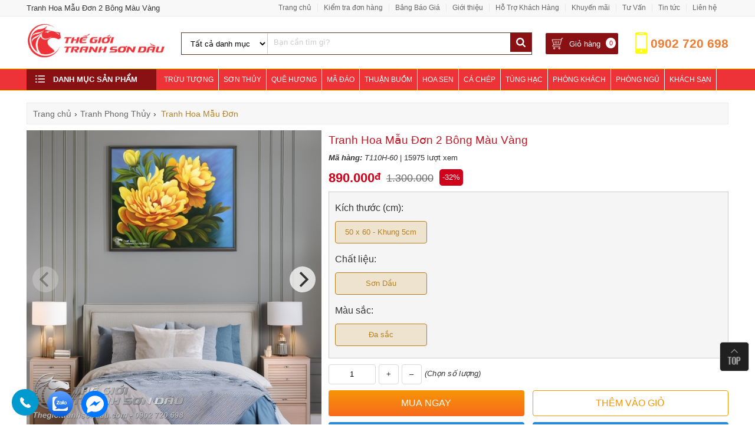

--- FILE ---
content_type: text/html; charset=UTF-8
request_url: https://thegioitranhsondau.com/tranh-hoa-mau-don-2-bong-mau-vang.html
body_size: 69126
content:
<!DOCTYPE html>
<html itemscope itemtype="https://schema.org/WebPage">
<head><meta http-equiv="Content-Type" content="text/html; charset=utf-8"> 
<meta name="p:domain_verify" content="1723af03eb6b28907a9a31894094bb83"/>
<meta name="google-site-verification" content="f4Lq9TaYHK7xbwxH2n1YL6XpxEC11OPCbF17gGpJOtA" />
<title>Tranh Hoa Mẫu Đơn 2 Bông Màu Vàng</title>
<meta name="keywords" content="Tranh Hoa Mẫu Đơn 2 Bông Màu Vàng," />
<meta name="description" content="Tranh vẽ hoa mẫu đơn 2 bông màu vàng đẹp với những màu sắc chân thực và ấn tượng nhất, lựa chọn hoàn hảo cho các cặp vợ chồng sở hữu." />
<base href="" />
<link rel="icon" type="image/png" href="favicon.png" />
<meta name="viewport" content="width=device-width, initial-scale=1.0, maximum-scale=1.0"><link rel="canonical" href="https://thegioitranhsondau.com/tranh-hoa-mau-don-2-bong-mau-vang.html" />
<link rel="alternate" href="https://thegioitranhsondau.com/tranh-hoa-mau-don-2-bong-mau-vang.html" hreflang="vi-vn" />
<meta name="robots" content="index, follow" />
<meta name="revisit-after" content="1 days" />

<meta itemprop="name" content="Tranh Hoa Mẫu Đơn 2 Bông Màu Vàng" />
<meta itemprop="description" content="Tranh vẽ hoa mẫu đơn 2 bông màu vàng đẹp với những màu sắc chân thực và ấn tượng nhất, lựa chọn hoàn hảo cho các cặp vợ chồng sở hữu." />
<meta itemprop="image" content="https://thegioitranhsondau.com/upload/sanpham/tranh-hoa-mau-don-2-bong-mau-vang.jpg" />
<meta property="og:title" content="Tranh Hoa Mẫu Đơn 2 Bông Màu Vàng" />
<meta property="og:type" content="Website" />
<meta property="og:description" content="Tranh vẽ hoa mẫu đơn 2 bông màu vàng đẹp với những màu sắc chân thực và ấn tượng nhất, lựa chọn hoàn hảo cho các cặp vợ chồng sở hữu." />
<meta property="og:image" content="https://thegioitranhsondau.com/upload/sanpham/tranh-hoa-mau-don-2-bong-mau-vang.jpg" />
<meta name="geo.region" content="VN" />
<meta name="geo.placename" content="Hồ Chí Minh" />
<meta name="geo.position" content="10.823099;106.629664" />
<meta name="ICBM" content="10.823099, 106.629664" />
<meta name="copyright" content="Copyright © 2023 Thegioitranhsondau.com All Rights Reserved." />
<meta name="author" content="Copyright © 2023 Thegioitranhsondau.com All Rights Reserved." />
<meta http-equiv="audience" content="General" />
<meta name="resource-type" content="Document" />
<meta http-equiv="content-language" content="vi" />
<meta name="language" content="Vietnamese,vn">
<meta property="fb:pages" content="" />
<meta property="fb:app_id" content=""/>
<meta property="fb:admins" content=""/>

<style type="text/css">
.container:before, .container:after{display: table; content: " ";}
*, *:before, *:after{box-sizing: border-box; outline: none !important;}
@charset "utf-8";
html, body, h1, h2, h3, h4, h5, h6, p, blockquote, pre, a, abbr, acronym, address, big, cite, code, del, dfn, font, img, ins, kbd, q, s, samp, small, strike, sup, sub, tt, var, u, center, ul, ol, li, dl, dt, dd, tfoot, caption, form, fieldset, legend, input, button, textarea, select, label, applet, object, audio, video, canvas, article, aside, canvas, details, figcaption, figure, footer, header, hgroup, menu, nav, section, summary{font-family: inherit;font-size: 100%; font-weight: inherit; font-style: inherit; line-height: inherit; vertical-align: baseline; border: 0; outline: 0; padding: 0; margin: 0;}
body{ font-family:Arial,Helvetica,sans-serif; background:#fff; font-size:13px; color:#333; line-height:20px; min-height:700px;} 
html {-webkit-text-size-adjust: none; height: 100%} 
html{-webkit-text-size-adjust:none}
.container{ width:99%;max-width:1190px; margin:0 auto; position:relative}
input[type=submit]{-webkit-appearance:none}
a{ text-decoration:none; color: #666} a:hover{ color:#5e5e5e} .fl{float:left} .fr{float:right}
.clear{ clear:both} .clear5{clear:both; height:5px} .clear10{clear:both; height:10px} .clear20{ clear:both; height:20px} p{ margin:0; padding:0} li,ul,nav{ list-style:none} .pad10{ padding:10px}
.mt10{ margin-top:10px} .hide{display:none} .hideload{display: none !important} .blue{color:#aa0f15} 
.hideim{display:none!important}
.showim{display:block!important}
.showibim{display:inline-block!important}
.row-sp{margin-right: -10px; margin-left: -10px; overflow:hidden;}
.row{margin-right: -15px; margin-left: -15px; overflow:hidden}
h1{float:left;} .hidemenu{display: none}
.table{display:table;width:100%}
.posbot{display: table-footer-group;} .poshead{display:table-caption}
.bgwood{} .bgwood::after{content:' '; display:block; clear:both; margin-top: 20px}

/* Header */
.header-top{height:28px;  border-bottom:1px solid #e9e9e9; background: #f8f8f8; width: 100%; position: relative; line-height: 27px}
.header-top .topmenu{float:right; font-size:12px}

.header-bot{padding: 12px 0; height: 88px; transition: all .25s linear; -webkit-transition: all .5s ease;-moz-transition: all .5s ease;
transition: all .5s ease;} 
.header-bot::after{content:' '; display:block; clear:both}
.header-bot .logo{float:left; width:20%; margin-right:2%; text-align: center;} 
.header-bot .logo img{ width:auto; max-width:100%; max-height: 65px;}
.header-bot .formsearch{float:left; width:50%; margin-top: 15px; border:1px solid #623826;}
.header-bot .information{float: right; position: relative;  margin-top: 15px}

.box-info{float: left; position: relative;margin-right: 10px; border: 1px solid #E60F1E; border-radius: 3px; height: 38px; line-height: 37px; padding: 0 10px 0 35px; cursor: pointer; background-color: #fff; transition: 0.5s}  
.box-info:hover{background-color: #f8f8f8} 
.header-bot .cart{ background: #8a1113 url(images/shopping-cart.png) no-repeat 10px; border: 1px solid #fff;  padding: 0 30px 0 30px;}  
.header-bot .cart a{color: #fff;padding-left: 10px}
.header-bot .cart:hover a{color:#fff}
.box-info .num{background-color: #e5101d; color: #fff; border-radius: 100%; width: 17px; height: 18px; font-size: 11px; position: absolute; right: 4px; top: 8px;
 line-height: 18px; text-align: center;}
.box-info .cart_qty{background: #fff; color: #e5101d}

.header-bot .hotline{background: url(images/icon-hotline.png) no-repeat 10px 7px; width: 176px;  height: 57px; color: #ee7c33; padding-top: 16px;
margin-top: -7px; font-weight: bold; font-size: 21px; text-align: right; background-size: 36px; float: right; }

/* CSS search box */
form.search{ border:1px solid #fff; display:inline-block; width:100%; margin-top:0px; border-radius:4px; position: relative; background:#fff;}
form.search select{ padding:9px 10px; border:0; float:left; display:block; width:145px; height: 34px; border-right:1px solid #ccc; 
cursor:pointer; background: none;}
form.search select > option{ line-height:50px; text-transform: lowercase;}
form.search select option::first-letter{text-transform: uppercase;}

form.search input[type="text"]{ border:0; padding:5px 10px; width:65%; background: none; color: #333}
form.search input[type="submit"]{ background:#8a1113 url(images/search.png) center no-repeat; text-indent:-9999px; width:36px; height:32px; margin:-1px; cursor:pointer; float:right}

.logomb{display: none;}
/* Line mennu */
ul.linemenu li{float:left; position: relative;}
ul.linemenu li a{padding-right: 10px; border-right: 1px solid #e9e9e9; margin-right: 10px} ul.linemenu li:last-child a{border-right:0}
ul.linemenu li a:hover{text-decoration:underline}
ul.linemenu ul{position: absolute; top:28px; background: #f8f8f8; min-width:150px; right: 0; border-radius: 0 0 4px 4px; 
border: 1px solid #dadada; border-top: 0; z-index: 99999; padding: 5px 10px; display: none;}
ul.linemenu ul li{float: none;}  ul.linemenu li:hover ul{display: block;}
ul.linemenu ul li a{margin-right: 0; border: 0; display: block;}

/* Mennu */
.rmenu{ border-left: 0; border-right: 0; background: #ed3337;position: relative; z-index: 999;
    border: 1px solid #ff0; border-left: 0; border-right: 0}
.channel-entrance{height: 36px; margin-left: 220px;}
.categories-main{width: 220px; background-color: #8a1113; height: 36px; position: absolute; left: 0; top: 0;}
.rmenu .dm-menu{display: block;color: #fff; text-transform: uppercase; cursor: pointer; line-height: 36px;}
.rmenu .dm-menu span{display: inline-block;font-size: 13px; font-weight: 700; padding-left: 30px; line-height: 18px; 
  background: url(images/list-icon.png) no-repeat; margin-left: 15px}
.rmenu .channel-entrance a{float: left; line-height: 36px; color: #fff; padding: 0 8px; text-transform: uppercase; border-right: 1px solid #fff; font-size: 12px; position: relative; -webkit-transition: all .25s ease;  -moz-transition: all .25s ease; -ms-transition: all .25s ease;-o-transition: all .25s ease; transition: all .25s ease;}
 .rmenu .channel-entrance a:hover{background: #AF0F15; color: #fff}
 .rmenu .channel-entrance a img{width: 20px; height: 18px; padding-right: 5px; vertical-align: middle; position: absolute; top: 7px; left: 17px;}

.col-left{margin-right: 240px;} .block-banner-deal{margin-left: 220px;}
.col-right{width: 238px; float: right; margin-top: 2px} .col-right img{max-width: 100%}

/* Homepage */
.homepage-right{ float:right; width:240px; border: 1px solid #e7e7e7; margin-bottom: 20px; border-top: 2px solid #e5101d;} 
.homepage{ float:left; width:940px}

.divide{text-align: center;} .divide img{max-width: 100%}
.title_sale{text-align: center; font-size: 25px; color: #1e0904; text-transform: uppercase; margin: 20px 0 30px}
.title_sale p{margin-bottom: 25px; text-align: center; margin-top: 5px}
.title_sale h2{font-family: initial;} 
.title_sale h2 a{ color: #1e0904;}

a.xemtatca{padding: 5px 0px 5px 10px; position: absolute; z-index: 2; font-size: 14px; right: 15px; top:4px; color: #fff}
.title_home{position: relative; margin:15px 0; background:#ed3337 ; border:1px solid #8a1114; color: #fff; border-top: 3px solid #8a1114;}
.title_home::after{content:' '; display:block; clear:both}
.title_home h2{float: left;} 
.title_home h2 a,.title_home span{color: #fff; display: block; padding:10px 0 8px 16px; font-weight: bold; text-transform: uppercase;}
input.tragop{float: left; width: 180px; overflow: hidden; padding: 9px 0; margin: 10px 0px 0 10px; font-size: 16px; color: #fff; text-align: center; text-transform: uppercase; border: 1px solid #1566a5; border-radius: 4px;background: #288ad6;cursor:pointer;}

/* Box product */
.boxproduct{float: left;width: 25%; border: 1px solid #e2e2e2;  position: relative; border-left: 0;float: left;
box-sizing: border-box; text-align: center; padding: 5px; margin-bottom: -1px;}
.boxproduct .grid{} 
.boxproduct:hover{box-shadow: 0 0 7px rgba(0, 0, 0, 0.3)}
.boxproduct .grid .images{height:280px; width:100%; margin-bottom:5px; text-align:center; padding: 5px; display: flex; align-items: center; justify-content: center;}
.boxproduct .grid .images img{max-width:100%; max-height:280px;}
.boxproduct .grid h3{height:40px; text-align:center; line-height:22px; font-size:13px; margin-bottom: 0px; overflow: hidden;}  
.boxproduct .grid h3 a{color:#333}
.boxproduct .grid .setprice{position:relative; padding:5px 10px; overflow: hidden; padding-bottom: 5px; height: 70px}
.boxproduct .grid .setprice p.giaban{float: none; color: #da1600; font-size: 16px; font-weight: bold; text-align: left;}
.boxproduct .grid del{color: #666; font-size: 14px; font-weight: 400; float: none; display: block; text-align: left;}
.boxproduct .grid a.chitiet{border: 1px solid #424242; display: block; padding: 6px 10px; color: #424242; font-weight: bold; float: left; margin-left: 5px;
margin-bottom: 10px; border-radius: 4px}
.boxproduct .grid input{border: 1px solid #01ac50; display: block; padding: 6px 10px; color: #01ac50; font-weight: bold; float: right; margin-right: 5px; 
background: #fff; text-transform: uppercase; margin-bottom: 10px; cursor: pointer; border-radius: 4px}
.boxproduct .grid input:hover{background: #01ac50; color: #fff}
.boxproduct .grid p.code{text-align: center; margin-bottom: 5px; color: #0564B4; font-weight: bold;} 
.boxproduct .grid p.code span{text-transform: uppercase;}
.discount{display: block;padding: 4px 6px; color: #fff; background: #e60f1e; position: absolute; right: 10px; bottom: 10px; border:1px solid;}

.boxsale{width: 100% !important; margin-bottom:0;}
.boxsale .new-item img{width: 60px !important}
#sale_div,#new_div{position: relative;}
#sale_div .owl-nav,#new_div .owl-nav{display: block !important}

/* Boxsp hover */
.boxproduct a.ahover{color: #fff}
.hoverdiv{display: block; overflow: hidden; -ms-opacity: 0; opacity: 0; background:#eee; height: 185px; width: 100%; padding:0; font-size: 12px;
color: #fff; line-height: 16px; text-align:left;  position: absolute; top: 0; left: 0;  z-index: 99;-webkit-transition: all .5s ease;
-moz-transition: all .5s ease;  -o-transition: all .5s ease;-ms-transition: all .5s ease; transition: all .5s ease;-ms-filter: "progid:DXImageTransform.Microsoft.Alpha(Opacity=0)"; filter: alpha(opacity = 0); }
.hoverdiv div{color: #fff;line-height: 24px; padding: 10px }
.boxproduct:hover .hoverdiv {background: #000;  opacity:0.85;  -ms-opacity: 1; -ms-filter: "progid:DXImageTransform.Microsoft.Alpha(Opacity=100)";
filter: alpha(opacity = 100);-khtml-opacity: 1}

.titborder{margin: 20px 0; position: relative; width: 100%}
.titborder p{float: left; margin-right: 10px; font-size: medium;font-weight: bold; color: #333; text-transform: uppercase;
margin-top: -3px}
.border_tit{background: url(images/stripe.png); height: 14px; overflow: hidden;margin-top: 5px;}

.menutc{display: none;padding: 5px 2px 2px}  .menutc::after{content:' '; display:block; clear:both}
.menutc .flex{grid-template-rows:auto auto;display: grid; grid-template-columns: 1fr 1fr 1fr; grid-auto-flow: column; overflow: hidden; overflow-x: scroll; grid-auto-rows: minmax(min-content,max-content);}
.menutc .frame{height: 33px; background: #e3e3e3; border: 1px solid #ccc; border-radius: 3px; -webkit-border-radius: 3px; -moz-border-radius: 3px; background: #e5e5e5; background: -webkit-gradient(linear,0% 0%,0% 100%,from(#e5e5e5),to(#fff)); background: -webkit-linear-gradient(top,#fff,#e5e5e5); text-align: center; display: flex; align-items: center; justify-content: center; width: 15.5%; margin:0 0.5% 4px;float: left; padding: 0 2px;line-height: 13px;}
.menutc .frame div{display: block; font-size: 11px; color: #000; text-align: center;}
.menutc .frame.home{height:52px}
.menutc .frame.home div{font-size:10px}

.boxnews{float: left; width:33.3%; padding:0 5px; margin-top:15px; }

/* Title Main */
.breadandfilter{display: block; background: #f7f7f7; border: 1px solid #ececec; margin-top:0px} .breadandfilter::after{content:' '; display:block; clear:both}
.breadcrumb{float:left;margin:0;padding:6px 0 0;position:relative;z-index:9}
.breadcrumb li{float:left;font-size:14px;font-weight:400}
.breadcrumb li:first-child a{padding-left:10px}
.breadcrumb li a{float:left;font-size:14px;padding:5px 5px 10px}
.rowbr{padding-top:5px}
.breadcrumb span{float:left;line-height:1}
.breadcrumb h2{padding-top:0px;padding-left:3px;font-size:14px;color:#b58023}

/* Title Home */
.title_main{margin:10px 0; position:relative; text-align:left}
.title_main:before{position: absolute; width: 100%; border-top: 1px solid #e2e2e2; content: " "; top: 15px;}
.title_main h2{display: inline-block; padding: 5px 10px 5px 0; background: #fff; position: relative; z-index: 2; font-size: 20px; font-family:Lobster Two; font-style:italic}
.title_bot{text-transform:uppercase; font-weight:bold; font-size:16px}
/* Title sp */
.fastsearch{background: #fff; border: 1px solid #ececec; overflow:hidden;clear: both;margin-top: -1px;; margin-bottom: 10px}
.fastsearch span{font-size: 14px; color: #666; padding: 8px; float: left} .fastsearch input[type="checkbox"]{float:left; margin:3px}
.row_submenu a{display:block; padding:8px; float:left; font-size:14px; color:#2582be} .row_submenu a:hover{text-decoration:underline}

.fixbody{position: fixed; height: 100vh; display: block; margin: auto; left: 0; right: 0; overflow: hidden; z-index: 1;}

nav.subnav{overflow: hidden; background: #fff; position: absolute; top: 114px; left: 0; right: 0; padding-right: 5px; z-index: 9999999999; height: calc(100vh - 45px); display: none;}
nav.subnav ul.listmenu{height: 612px; max-height: calc(100% - 45px); width: 130px; overflow: hidden; z-index: 30; float: left; overflow-y: scroll; -webkit-overflow-scrolling: touch;background: #f1f1f1}
nav.subnav ul.listmenu li{display: table; overflow: hidden; padding: 0 5px; border-bottom: 1px solid #ddd; height: calc(600px/12); width: 100%; cursor: pointer;}
nav.subnav ul.listmenu li i{display: inline-block; position: relative; top: 15px;}
nav.subnav ul.listmenu li i img{width: 20px; height: 13px;}
nav.subnav ul.listmenu li a{display: table-cell; color: #333; font-size: 12px; width: 80%; height: 100%; vertical-align: middle;}
nav.subnav ul.listmenu li.active a{color: #4a90e2}
nav.subnav ul.listmenu li.active{background: #fff}

nav .nav-r{width: calc(100% - 140px); height: auto; max-height: calc(100% - 45px); float: right; display: none; overflow-y: scroll; -webkit-overflow-scrolling: touch}
nav .nav-r.active{display: block; padding-bottom:100px;}
nav .nav-r ul.category{overflow: hidden; margin: 20px 5px 0;}
nav .nav-r ul.category li{float: left; width: calc(100%/3); text-align: center;}
nav .nav-r ul.category li img{width: auto; display: block; margin: 0 auto 5px;}
nav .nav-r ul.category li span{line-height: 1; height: 50px; display: block; font-size: 12px; color: #000;}
nav .nav-r ul.category li.one{width: calc(100%);text-align: left; list-style: initial; margin-left: 25px; margin-bottom: 0;}

.menumain{background: linear-gradient(to bottom,#242428 10%,#38383e 44%,#38383e 100%); height: 40px; line-height: 40px; padding-left: 10px; display: none;}
.menumain a.togglemenu{background: url(images/menumb.svg) left no-repeat; color: #fff; cursor: pointer; background-size: 19px; font-weight: 400; font-size: 14px; text-transform: uppercase; padding-left: 30px; display: block; text-shadow: 1px 1px 1px #ccc;}
.menumain a.togglechange{background: url(images/closemobi.svg) left no-repeat; background-size: 16px;}
.menumain a.togglemenu img{vertical-align:middle}

.divclick{position:fixed;bottom:70px;left:20px;display:none;z-index:9999999}
.divclick ul li{margin-bottom:10px}
.divclick ul li:last-child{margin-bottom:0}
.divclick ul li a{display:block;background:#3A773D;border:1px solid #3A773D; padding:10px 15px;position:relative;-webkit-border-radius:4px;-moz-border-radius:4px;border-radius:4px;-webkit-transition:all .3s linear;-moz-transition:all .3s linear;-o-transition:all .3s linear;transition:all .3s linear;color:#fff;font-size:16px;font-weight:700}
#divzalo.divclick ul li a{background:#3E9BD0;}

.wrap-fixed-footer{background: #f2f2f2; width: 100%; display: none; color: #fff; height: 50px; line-height: 50px; position: fixed; bottom: 0; left: 0; z-index: 999; padding: 5px; margin: 0; box-shadow: 0px 4px 10px 0 #000;}
.wrap-fixed-footer li .button{background:0 0;color:#515151;width:100%;height:100%;line-height:16px;text-align:center;display:block;position:relative;font-size:12px;font-weight:400;padding:2px 0 0;border:0}
.wrap-fixed-footer li .button #count-cart{position:absolute;right:1px;top:-12px;color:#fff;background:#e73838;width:25px;height:25px;line-height:26px;border-radius:50%;z-index:2;font-size:13px}
.wrap-fixed-footer li .button.foot_shopping_cart:before{content:"";position:absolute;top:-15px;right:-2px;width:31px;height:31px;background:#fff;border-radius:100%}
.wrap-fixed-footer li .button i{font-size:26px;display:block}
.wrap-fixed-footer li .button svg{width:44px;display:block;margin:0 auto;position:relative;top:-9px}
.wrap-fixed-footer li .button .btn_chat_txt{position:relative;top:-18px}
.wrap-fixed-footer li{float:left;width:20%;list-style:none;height:50px}
.wrap-fixed-footer li:last-child{margin-right:0}
.wrap-fixed-footer li.fixed-footer-zalo .button{line-height:69px}
.wrap-fixed-footer li.fixed-footer-zalo .button i{top:-19px;height:47px;width:100%;background-position:center;position:absolute}
.fixed-icon-image a{margin-top:-1px}
.fixed-icon-image a i{margin:auto;height:27px;width:27px}
.wrap-fixed-footer li.fixed-footer-phone{width:36%}
.wrap-fixed-footer li.fixed-footer-phone .button{background:#e73838 !important;border-radius:3px !important}
.wrap-fixed-footer li.fixed-footer-phone .button i{vertical-align:baseline;display:none}
.wrap-fixed-footer li.fixed-footer-phone .button span{vertical-align:middle}
@media (min-width:321px){
.wrap-fixed-footer li.fixed-footer-phone .button i{vertical-align:baseline;display:inline-block}
}
.wrap-fixed-footer li .button .phone_animation{position:absolute;top:-24px;left:50%;transform:translate(-50%,0);width:50px;height:50px;border-radius:100%;background:#e73838;line-height:15px}
.wrap-fixed-footer li .button .phone_animation i{display:inline-block;width:27px;margin-top:12px}
.wrap-fixed-footer li .button .btn_phone_txt{position:relative;top:10px}
.animation-shadow:after{width: 100%; height: 100%; position: absolute; border-radius: 100%; content: ""; top: 0; left: 0; box-shadow: 0 0 10px #e73838, 0 0 10px #e73838; animation: shadow 1.2s .5s infinite;}

.foot_contact_popup{background:#e73838;bottom:0;left:0;position:fixed;width:100%;bottom:-100%;transition:.5s;z-index:20;box-shadow:0px -4px 10px 0 #00000030}
.foot_contact_popup.active{bottom:50px}
.foot_contact_popup .foot_contact_cnt .foot_list_phones{padding:40px 0 30px}
.foot_contact_popup .foot_contact_cnt .foot_list_phones li{text-align:center;color:#fff}
.foot_contact_popup .foot_contact_cnt .foot_list_phones li .phone_area{font-size:14px;margin-bottom:15px}
.foot_contact_popup .foot_contact_cnt .foot_list_phones li a{color:#fff;font-size:35px;position:relative;font-weight:700}
.foot_contact_popup .foot_contact_cnt .foot_list_phones li a:hover{border:none}
.foot_contact_popup .foot_contact_cnt .foot_list_phones li a i{width:25px;height:25px;margin-right:15px;position:absolute;left:-40px;top:10px}
.foot_contact_popup .foot_contact_cnt .foot_list_phones li .contact_deco{display:flex;justify-content:center;margin:15px 0}
.foot_contact_popup .foot_contact_cnt .foot_list_phones li:last-child .contact_deco{display:none}
.foot_contact_popup .foot_contact_cnt .foot_list_phones li .contact_deco span{width:10px;height:10px;display:inline-block;background:#ec7475;margin:0 5px;opacity:1}
.foot_contact_popup #close_foot_contact_popup{position:absolute;top:0;left:50%;transform:translate(-50%,-50%);background:#e73838;border:0;border-radius:100%;width:55px;height:55px;padding:0;box-shadow:0px -1px 13px 0 #00000038;color:#fff;display:flex;align-items:center;justify-content:center}
.foot_contact_popup #close_foot_contact_popup i{width:25px;height:25px}.foot_contact_popup #close_foot_contact_popup span{display:block;font-size:14px}

a.next-category{cursor:pointer;display:block;overflow:hidden;position:relative;line-height:40px;font-size:14px;color:#288ad6;border:1px solid #eee;text-align:center;border-radius:3px;margin:10px auto 20px;width:300px;background:#e9fbed;font-weight:400;border:1px solid}

.boxorder{position: fixed; bottom: 0px; left: 0; right: 0; width: 100%; background: rgba(0, 0, 0, .6); padding: 3px 0; padding-right: 3px; overflow: hidden; display: none;}
.boxorder p{line-height: 36px; margin-left: 5px; display: inline-block;}
.boxorder p.company{text-decoration: line-through; font-size: 17px; color: #eee}
.boxorder p.priceban{color: #fff200; font-size: 22px}
.boxorder a{float: right; padding: 8px 15px; background: #e83e33; color: #fff; border-radius: 4px; font-size: 18px; cursor: pointer;}

.splq{padding:10px 0; }
.splq::after{content:' '; display:block; clear:both}
.splq p.title{font-size:20px; margin:20px 0;}

.divpopup{background:rgba(0,0,0,.4); cursor:pointer; display:block; height:100%; position:fixed; text-align:center; top:0; width:100%; z-index:10000;}
.divpopup > div{background-color: #fff; box-shadow: 10px 10px 60px #555; display: inline-block; height: auto; min-height: 100px; vertical-align: middle; max-width: 70%; position: relative; border-radius: 8px; padding: 0 10px}
.divpopup .divdetail{padding-bottom: 5px;}
.divpopup span.helper{display:inline-block; height:100%; vertical-align:middle;}
.divpopup span.popupCloseButton{background-color: #fff; border: 3px solid #999; border-radius: 50px; cursor: pointer; display: inline-block; font-family: arial; font-weight: bold; position: absolute; top: -13px; right: -13px; font-size: 25px; line-height: 30px; width: 35px; height: 35px; text-align: center;}
.divpopup span.popupCloseButton:hover{background-color: #ccc;}
.divpopup .trigger_popup_fricc {cursor: pointer; font-size: 20px; margin: 20px; display: inline-block; font-weight: bold; }

@media screen and (max-width: 1024px) {
form.search select{display: none}
.boxproduct{width: 20%}
}
@media screen and (max-width: 960px) {
.menutc{display:block}
.menumain{display: block;} .header-bot{height:auto}
.rmenu{display: none} .block-banner-deal{margin-left: 0; height: auto}
.header-bot .cart a span.text{display: none;}  
.header-bot .logo img{display: none;} .header-bot .logo img.logomb{display: block;}
.header-bot .logo{position: absolute; width: 35px; height: 35px; top: 7px; left: 0; margin-right: 0}
.header-bot .formsearch{width: auto; margin: 6px; margin-left: 40px; margin-right: 65px; float: none;}
.header-bot .hotline{display: none;}
.header-bot .cart{padding: 0 20px; margin-right: 0; height: 36px} .box-info .num{top:4px}
.header-bot .information{position: absolute; right: 5px; top:5px; margin-top: 0}
.rslider img{width: 100%}
}
@media screen and (max-width: 768px) {

.boxproduct{width: 33.33%}
.col-right{display: none;} .col-left{width: 100%; margin:0;}
}
@media screen and (max-width: 640px) {
.boxproduct .grid .images{}
.fb-customerchat,.fb_dialog{display:none !important}
.divpopup > div{max-width: 90%}
.bgwood::after{margin: 0}
.wrap-fixed-footer{display: block;}
}
@media screen and (max-width: 480px) {
h1{font-size: 11px}
.boxproduct{width:50%; padding:0 3px; padding-bottom: 10px} 
.boxproduct .grid p.code{height:20px;overflow:hidden;font-size:10px}
.table-mb{display: block; clear: both;}
.table-mb tr{display: block; float: left; width: 50%;}
.table-mb td{display:block;}
.title_sale{font-size:18px; margin:10px 0 10px}
}
@media only screen and (max-width : 320px){
.boxproduct{width: 100%}
}






.listmenusub{margin:10px 0px 10px; position:relative;}
.listmenusub::after{content:' ';display:block;clear:both}
.listmenusub .item{overflow-x: auto; overflow-y: hidden; white-space: nowrap;display:flex;}
.listmenusub .item .flex{display: flex; flex-wrap: nowrap; overflow: auto;width:100%;}
.listmenusub .item .flex a{align-items: center; border: 1px solid #e0e0e0; border-radius: 4px; color: #333; display: block; font-size: 14px; line-height: 13px; margin: 0 8px 8px 0; padding: 6px 5px; vertical-align: top; text-align: center;}
.listmenusub .item .flex a:hover{border-color:#921c24;}
.listmenusub .item img{height: 60px; width: auto; display: inline-block; border-radius:4px}
.listmenusub .item p{ line-height: 24px; margin: 4px 0 0px; text-transform: capitalize;}

a.edit{color:#fff; font-weight:bold; font-size:14px; border: 1px solid #009acf; border-radius:4px; padding: 8px 12px; background: #009acf;}
.mframe{background:#fff; margin-top:10px; border:1px solid #dadada;}
.gallery{display:none;}

.goto-wrapper,.goto-wrapper ul li ul{margin-top:5px}.titservice:before{right:100%;bottom:0;width:375px;background:#444}.titservice:after{left:100%;border-left:5px solid #222;border-bottom:5px solid #444;border-right:5px solid transparent;border-top:5px solid transparent}.titservice h2,.titservice h3{font-size:16px;line-height:25px;color:#fff}.goto-wrapper{border:1px solid #aaa;background-color:#f9f9f9;margin-bottom:20px;padding:10px 20px}.choosesize,ul.ulsize li{border:1px solid #dadada}.goto-wrapper p{margin-bottom:10px;font-weight:700;font-size:16px;text-transform:uppercase}.goto-wrapper li{margin-bottom:5px;transition:all .2s linear;color:#e77e24;}.goto-wrapper li a,.goto-wrapper li li a{color:#e77e24}.goto-wrapper ul li ul li{list-style:disc;margin-left:8px;padding-left:0;background:0 0}

/* mobile icon */
.mobileico{position: fixed; bottom: 10px; left:0px; z-index: 9999; }
.mobileico li{margin-left: 6px; color: #fff; padding: 5px; text-align: center; width: 60px; display: block; float: left; border-radius: 4px; padding-bottom: 0;}
.mobileico li:last-child{margin-bottom: -3px;}
.mobileico li img{display: inline-block; max-width: 100%} .mobileico a{color: #fff}
.mobileico li.imessage{background:#07F; width:45px; height:45px;display:flex;align-items:center;justify-content:center;border-radius: 100%; padding: 0;margin-top:5px;}
.mobileico li.imessage img{height:32px;}
.mobileico li a.hotchat{display:inline-block;}

.read-more{display: none; padding: 10px 10px; color: #288ad6; border: 1px solid #288ad6; margin-top: 10px; width: 150px; border-radius: 4px; cursor: pointer;}
.read-more:hover{background: #288ad6; color: #fff}

.filter{margin:15px 0}
.filter::after{content:' '; display:block; clear:both}
.filter .val{float: left; padding-right: 10px; margin-right: 10px; border-right: 1px solid #ccc}
.filter input[type=radio] {float: left ;width: 18px; height: 18px; -webkit-appearance: none; -moz-appearance: none; appearance: none; background:url(images/noradio.svg) center center no-repeat; background-size:18px; outline: 0; border: 0; display: inline-block; -webkit-box-shadow: none !important; -moz-box-shadow: none !important; box-shadow: none !important; cursor: pointer;}
.filter input[type=radio]:focus { outline: none; border: none !important; -webkit-box-shadow: none !important; -moz-box-shadow: none !important; box-shadow: none !important;}
.filter input[type=radio]:checked {  background:url(images/radiochecked.svg) center center no-repeat; background-size:18px; text-align: center; line-height: 15px;}
.filter label{margin-left: 5px;}
.filter .tit{float: left; margin-right: 10px; border:1px solid; border-radius:3px; padding:3px 6px;line-height: 20px; margin-top: -5px;}
.filter .tit img{float: left; margin: 2px 4px 0 0;}
.filter .filter_row,.rangefilter{float: left;}

.rangefilter{position: relative;}
.rangefilter .range_label{margin:-5px 0 5px; font-size: 12px}
.rangefilter #range_but{cursor: pointer;background: #b5800e; color: #fff; line-height: 26px; padding: 0 8px; display: inline-block; float: right; position: absolute; right: -65px; top: 0; border-radius: 3px; display: none;}


/*.boloc{background: #921c24; clear: both; border: 1px solid #dadada; position: relative} .boloc::after{content:' '; display:block; clear:both}
.boloc li{float: left;} .boloc li a{padding: 7px 15px; display: block; color:#fff; font-weight: bold;}
.boloc li.activebl a{color: yellow}
.sapxepsp{position: absolute; right: 5px; bottom: 5px}
.sapxepsp select{height:25px}*/

.kw_titservice{ margin:20px 0 0px; text-align:center;} 
.kw_titservice p{ font-size:24px; padding-bottom:20px; color:#e60f1e; text-transform:uppercase; position:relative; font-weight: normal;}
.kw_titservice p:after{content: ''; display: block; width: 60px; height: 2px;  background: #e60f1e; margin: 10px auto 0}

.shadowdmx{position: relative; display: none;}
.shadowdmx:before{height: 30px; margin-top: -24px; content: -webkit-gradient(linear,0% 100%,0% 0,from(#fff),color-stop(.5,#fff),to(rgba(255,255,255,0))); display: block;}

/* Tin nổi bật */
ul#tinnoibat{background: #fff} ul#tinnoibat::after{content:' '; display:block; clear:both}
ul#tinnoibat li { float:left; margin-top:10px; border-bottom:1px dotted #ccc; padding-bottom:10px; width: 49%; margin-right: 1%;
overflow: hidden; height: 100px}
ul#tinnoibat li h3{ font-size: 13px; margin-bottom: 5px; margin-top: 0; line-height: normal; font-weight: bold;}
ul#tinnoibat li p{ font-size:12px; color:#999; height: 60px; line-height: 20px; overflow: hidden;}
ul#tinnoibat li img{ float:left; height: 96px; width: 150px;  margin-right: 10px; border: 2px solid #ccc;}

/* Slider */
.slider{position:relative; margin-top: 80px}  .slider img{width:100% !important}
.slider .bx-wrapper .bx-prev{background: url(images/a02.png) no-repeat -3px -33px; width: 55px; height: 55px}
.slider .bx-wrapper .bx-prev:hover{background: url(images/a02.png) no-repeat -123px -33px; width: 55px; height: 55px}
.slider .bx-wrapper .bx-next{background: url(images/a02.png) no-repeat -63px -33px; width: 55px; height: 55px}
.slider .bx-wrapper .bx-next:hover{background: url(images/a02.png) no-repeat -183px -33px; width: 55px; height: 55px}
.slider .bx-wrapper .bx-pager{display: block; z-index: 999}

.slide-l{float:none; width:100%; position:relative; margin-bottom:0px}
.slide-r{float:right; width:25%} .slide-r img{max-width:100%; margin-bottom:4px} .slide-r a:last-child img{margin-bottom:0}

/* CSS DEFAULT */
.cart-emty{background:#fcf8e3; color:#8a6d3b; border:1px solid #faebcc; line-height:24px; padding: 15px; margin-bottom: 20px;} .cart-emty a{color:#2582be}
span#timnhanh{position:relative; float:right; display:none; color:#2582be; font-family:"Times New Roman", Times, serif; padding:8px 10px 0}
.boxtimnhanh{position:absolute; top:40px; border:1px solid #ececec; right:-1px; padding:5px 10px; background:#f7f7f7; display:none; min-width:200px; text-align:right; z-index:999; border-radius:0 0 5px 5px} 
.boxtimnhanh li{background:url(images/bg-timnhanh.png) no-repeat right; padding-right:15px} .boxtimnhanh a{color:#2582be; display:block; padding:5px 0}

.divmcat{background: #f5f5f5; padding: 15px; overflow: hidden; border:1px solid #dadada; color: #353535; padding-bottom: 5px;}
.divmcat p{float: left; font-weight: bold;} .divmcat p a{color:#ef5a51;}
.divmcat ul{float: left;} .divmcat ul li{display: inline-block; margin-left: 10px; position:relative;} .divmcat ul li a{color: #288ad6}
.divmcat ul li:after{content:","; position:absolute; right:-8px; bottom:0; color: #288ad6;}
.divmcat ul li:last-child:after{content:"";}

.bannerdm{margin-top: 10px} .bannerdm img{width: 100%; height: auto;}

@media screen and (max-width:640px){
.listmenusub .item .flex a{display:block; height:auto;padding-bottom:0;text-align:center; margin-bottom: 10px}
.listmenusub .item img{margin:0;}
.listmenusub .item p{font-size: 12px}

.filter_flx{overflow-x: auto; overflow-y: hidden; white-space: nowrap; display: flex;} 
.filter_row{display: flex; flex-wrap: nowrap; overflow: auto; width: 100%;}
.filter .val{border: 0; padding-right: 20px}
.rangefilter{float:none; margin: 15px 20px 5px}
}

/* Load more */
.show_more{background-color: #333;border: 1px solid; border-color: #d3d3d3;color: #fff;font-size: 14px;outline: 0; padding: 10px 0;text-align: center;font-weight:bold;
cursor: pointer; display: block;}
.show_more_main{clear:both; margin: 10px 0 15px}

.deleteloc{float:right; padding:10px; background:none; color:#da1600; cursor:pointer}

/* Detail */
.divdetail{line-height:28px; background: #fff; padding:10px 0; font-size:14px;} .divdetail img{max-width:100%; height:auto; cursor: pointer;} .divdetail table{border:1px solid #ccc} .divdetail iframe{z-index:999}
.divdetail li{background:url(images/bg_li.png) no-repeat 3px 7px; padding-left:20px}
.divdetail li li{background:url(images/bg_li_li.jpg) no-repeat 3px 5px; padding-left:40px}
table,table tr, table td{border:1px solid #ccc}
.divdetail h2,.divdetail h3{font-size:22px; margin:10px 0;}

.boxtags{clear:both} 
.boxtags a{display: inline-block; height: 20px; font: 400 11px/20px arial; color: #656565; padding: 0 10px; white-space: nowrap; background: #f1f1f1; margin: 0 5px 5px 0;float: left;}
.boxtags .icontag{background: #f1f1f1 url(images/bg_icon_tag.gif) no-repeat left top; padding: 0 10px 0 20px; height: 20px; color: #939393; float: left; font: 400 11px/20px arial; margin: 0 5px 0 0;}

/* Icon boxsp */
.new-item{position:absolute; top:2px; left:2px; z-index:99;}
.sale-item{position:absolute; top:0px; right:2px; transform: rotate(90deg); z-index:99;}
.new-item img, .sale-item img{width: 60px}
.icontext{ position: absolute; top: 2px; left: 2px; padding: 5px 10px; background: #f1770f; color: #fff;z-index:99;}
.icontext:before{ content: ''; position: absolute; top: 0; left: 0; border-bottom: 10px solid #f1770f; border-left: 10px solid white; width: 0;}
.icontext:after{content: '';  position: absolute; bottom: 0; right: 0; border-left: 10px solid #f1770f; border-bottom: 10px solid white; 
width: 0;}
.bg-detail{background: #fff; padding: 10px 0; overflow: hidden;}

/* Box product */
.rowsp{margin-right: 0px; margin-left: 0px; border-left: 1px solid #e2e2e2; background: #fff}
.rowsp::after{content:' '; display:block; clear:both}

sup{top:-4px; font-size: 75%; line-height: 0; position: relative; vertical-align: baseline;}


.boxproductkhac{width: 100%; padding: 0; padding-top: 10px}
/* Boxnews */
.boxnews-l{float:left; width:74%} .boxnews-r{float:right; width:25%}


.boxnews .grid{ border-bottom:1px dashed #dadada; padding-bottom:10px; overflow:hidden; position:relative; display:block; margin-bottom:0px; height:400px} 
.boxnews .grid:hover{border-bottom:1px solid #01ac50}
.boxnews .grid .images{ text-align:center; width:100%; height:250px}
.boxnews .grid .images img{width:100%; padding:2px; border:1px solid #ccc; max-height:240px}
.boxnews .grid .infonews{}
.boxnews .grid h3{font-weight:bold; line-height:22px; font-size:15px; }  .boxnews .grid h3 a{color:#c21521;}
.boxnews .grid span{font-size:12px; color:#999; font-style:italic; background:url(images/calendar.png) no-repeat left; padding-left:20px} 
.boxnews .grid p.mota{font-size:13px; margin-top:5px; height:80px}

.boxnewskhac{width:33.33%} .boxnewskhac .grid .images{height:200px} .boxnewskhac .grid .images img{max-height:200px}

.boxtin{float: left; width:50%; padding:0 5px; margin-bottom:20px}
.boxtin .grid .images{width: 30%; float: left; text-align: center} .boxtin .grid .images img{max-width:100%; max-height:150px}
.boxtin .grid .infonews{float:right; width:68%}
.boxtin .grid h3{font-weight:normal; line-height:22px; font-size:16px}  .boxtin .grid h3 a{color:#2582be;}
.boxtin .grid span{font-size:12px; color:#999; font-style:italic; background:url(images/calendar.png) no-repeat left; padding-left:20px} 
.boxtin .grid p.mota{font-size:14px; margin-top:5px; height:60px}

/* News Detail */
h2.ten{color:#e60f1e; font-size:18px; margin-top: 10px;  text-transform: uppercase;}
.newsinfo{line-height:24px; padding: 0 10px;} 
p.ngaydang{margin:5px 0; font-size:12px; font-style:italic; color:#999; background:url(images/calendar.png) no-repeat left; padding-left:20px;}

.midadv{margin:10px 0 10px; overflow: hidden;}
.midadv div{float: left; width: 49%;} .midadv a img{max-width: 100%}
.midadv div:last-child{float: right;}

/* Box tin xem nhiều */
.bordertin{border:1px solid #efefef; padding:10px; border-top:0}
#hotviews li div{border-bottom:1px dashed #ccc; margin-bottom:6px; padding-bottom:6px; background:url(images/bg-a-fo.jpg) no-repeat scroll left 8px rgba(0, 0, 0, 0); font-size:14px; padding-left:15px}  #hotviews li div:last-child {border-bottom:0; padding-bottom:0; margin-bottom:0}
#hotviews li div a:hover{color:#2582be}
.boxsptin{text-align: center; border-bottom: 1px solid #c9c9c9; padding-bottom: 10px; margin-bottom: 10px;} .boxsptin img{max-width:100%; max-height:200px}
.boxsptin p{margin-top:5px; color:#f30} img.imgqc{margin-top:10px; width:100%}

/* Footer */
.logothuonghieu{margin:45px 0; position:relative} #logothuonghieu{display: none}
.footer{color:#fff; margin-top: 20px; position: relative; border-top: 1px solid #ccc; padding-top: 20px; background: #7f4e2d}
.footer::after{content:' '; display:block; clear:both} .footer iframe{width: 100% !important} .footer img{max-width: 100%}
.footer-l{float:left; padding:0px 0 20px; line-height:30px; width:48%} 
.footer-r{float:right; padding:0px 0 20px; line-height:24px; width:48%; text-align: right;}
.footer hr.boter{border:0; border-top: 1px solid #ccc; margin:0px 0 10px; width: 100%}

div.linemenu{padding:5px 0 15px; overflow:hidden; line-height:24px}
.footer .copyright{text-align: center; width: 100%; background: #623827; margin-top: 10px; border-top: 1px solid #fff}
.footer .copyright p{padding:12px 0 10px; color:#fff; font-size:13px; text-transform: uppercase;}

/* Dat mua autofix */
.muangay-fix{position:fixed; bottom:0;background-color: rgba(0, 0, 0, .6); padding:10px 0 4px; width: 100%; z-index:999; right:0; display:none}
.muangay-fix span{float:left;margin-left: 10px; color: #fff; font-weight: bold; font-size: 26px;display:block; margin-top:5px}
.muangay-fix span sup{color:#fff !important; font-size:16px}
.muangay-fix a{float:right} 
.muangay-fix input{background: #3eb049; padding: 10px 10px; margin-top: -5px; font-weight: bold;color: #fff; text-transform: uppercase; margin-right: 10px; 
border-radius: 3px; cursor:pointer; font-size:18px}

/* List key */
.keylist ul li{float: left; border: 1px solid #eee; padding: 5px 7px; border-radius: 5px; margin: 2px; cursor: pointer; background: #c17721; color: #fff;} 
.keylist ul li a{color:#fff}
.keylist ul li:hover, ul.keylist li a:hover{text-decoration: underline;}

/* Mailletter */
.formemail{position:relative}
.formemail input[type="text"]{width:350px; height: 32px; border: 1px solid #fff; border-radius: 3px; line-height: 32px; background: none; color:#fff; font-size: 85.71%;padding-left: 10px; margin-left:5px}
.formemail button{position: absolute; top: 0; right: 0; font-weight: bold; background: #3cc696; height: 32px; border-radius: 0 3px 3px 0;  padding: 0 15px;  font-size: 14px; text-transform: none; border: 1px solid #fff; color: #fff; border-left: 0; cursor:pointer}
.formemail input-placeholder{color: #fff}

/* Tin liên wan */
.tinlienquan h4{color:#d0021b; text-transform:uppercase; font-weight:bold; font-size:16px; margin:15px}
.tinlienquan a{background:url(images/bg-timnhanh.png) no-repeat left;padding:3px 0; display:block; padding-left:15px; color:#2582be; }

.no-scroll{position:relative}
.scroll{position:fixed; top:0; left: 0; z-index: 999; width: 100%; background: #fff}



/* ALOCMON */
a.dkngay{position: fixed; bottom: 0; right: 5px; background: #2582be; padding: 10px 20px; text-align: center; color: #fff; text-transform: uppercase;
z-index: 99999; border-radius: 5px 5px 0 0; border:2px solid #fff; border-bottom: 0; font-weight: bold; cursor: pointer;}
.mauformdk{ display: none; position: fixed; z-index: 1; padding-top: 100px; left: 0; top: 0;width: 100%; height: 100%; z-index: 99999; background-color: rgba(0,0,0,0.4);}
.mau-content{ margin: auto; padding: 0; -webkit-animation-name: animatetop;-webkit-animation-duration: 0.4s; animation-name: animatetop; animation-duration: 0.4s; 
width: 40%; margin:0 auto; position: relative;}
@-webkit-keyframes animatetop {from {top:-100px; opacity:0} to {top:0; opacity:1}}
@keyframes animatetop {from {top:-100px; opacity:0} to {top:0; opacity:1}}
.mau-content h3{font-size: 20px;color: rgb(6, 106, 117);padding: 2px 0 10px 0;font-weight: bold;text-align: center;padding-bottom: 30px;}
.mau-content .img_user{display: block; position: absolute; margin-top: -28px; float: left; margin-left: 10px;}
.mau-content input:not([type="checkbox"]),.mau-content textarea{width: 92%;margin-top: 4px;padding: 10px 5px 10px 32px;border: 1px solid rgb(178, 178, 178);-webkit-appearance: textfield;-webkit-box-sizing: content-box;  -moz-box-sizing : content-box; box-sizing : content-box;-webkit-border-radius: 3px; -moz-border-radius: 3px;border-radius: 3px; -webkit-transition: all 0.2s linear; -moz-transition: all 0.2s linear; -o-transition: all 0.2s linear; transition: all 0.2s linear}
.mau-content input:not([type="checkbox"]):active, .mau-content input:not([type="checkbox"]):focus{border: 1px solid rgba(91, 90, 90, 0.7);background: rgba(238, 236, 240, 0.2);	-webkit-box-shadow: 0px 1px 4px 0px rgba(168, 168, 168, 0.9) inset; -moz-box-shadow: 0px 1px 4px 0px rgba(168, 168, 168, 0.9) inset;box-shadow: 0px 1px 4px 0px rgba(168, 168, 168, 0.9) inset} 
.mau-content div.button input{width: 30%; text-transform: uppercase; float:left; cursor: pointer;background: rgb(61, 157, 179);padding: 10px 5px;	
color: #fff; font-size: 18px; border: 1px solid rgb(28, 108, 122);margin-bottom: 10px;text-shadow: 0 1px 1px rgba(0, 0, 0, 0.5);-webkit-border-radius: 3px;  -moz-border-radius: 3px; border-radius: 3px; -webkit-box-shadow: 0px 1px 6px 4px rgba(0, 0, 0, 0.07) inset,0px 0px 0px 3px rgb(254, 254, 254),0px 5px 3px 3px rgb(210, 210, 210); -moz-box-shadow:0px 1px 6px 4px rgba(0, 0, 0, 0.07) inset, 0px 0px 0px 3px rgb(254, 254, 254),0px 5px 3px 3px rgb(210, 210, 210); box-shadow:0px 1px 6px 4px rgba(0, 0, 0, 0.07) inset,0px 0px 0px 3px rgb(254, 254, 254), 0px 5px 3px 3px rgb(210, 210, 210);-webkit-transition: all 0.2s linear; -moz-transition: all 0.2s linear; -o-transition: all 0.2s linear;transition: all 0.2s linear}
.mau-content div.button input:hover{background: rgb(74, 179, 198)}
.mau-content div.button input:active,.mau-content p.button input:focus{background: rgb(40, 137, 154);	position: relative;	top: 1px;border: 1px solid rgb(12, 76, 87);	-webkit-box-shadow: 0px 1px 6px 4px rgba(0, 0, 0, 0.2) inset; -moz-box-shadow: 0px 1px 6px 4px rgba(0, 0, 0, 0.2) inset;box-shadow: 0px 1px 6px 4px rgba(0, 0, 0, 0.2) inset}
.mau-content #register,#login{padding: 40px 6% 20px 6%;margin: 0 0 35px 0;background: rgb(247, 247, 247);	border: 1px solid rgba(147, 184, 189,0.8);	
-webkit-box-shadow: 0pt 2px 5px rgba(105, 108, 109,  0.7),	0px 0px 8px 5px rgba(208, 223, 226, 0.4) inset; 
-moz-box-shadow: 0pt 2px 5px rgba(105, 108, 109,  0.7),	0px 0px 8px 5px rgba(208, 223, 226, 0.4) inset; 
box-shadow: 0pt 2px 5px rgba(105, 108, 109,  0.7),	0px 0px 8px 5px rgba(208, 223, 226, 0.4) inset;
-webkit-box-shadow: 5px;	-moz-border-radius: 5px;border-radius: 5px; overflow: hidden;}
.mau-content div.button p{ float:left; margin:3px 20px} .mau-content div.button p span{font-size:12px}
.mau-content div.button p a{color: rgb(6, 106, 117); text-decoration: none; font-weight: bold;}

/* The Close Button */
.close {color: #fff; font-size: 14px; font-weight: bold; border: 1px solid #fff; border-radius: 4px; padding: 5px 6px 5px 9px; width: 30px; height: 30px;
position: absolute; right: 10px; top:10px; background: rgb(6, 106, 117)}
.close:hover,.close:focus {color:rgb(6, 106, 117); border:1px solid rgb(6, 106, 117); text-decoration: none; cursor: pointer; background: none}

#slide_div .owl-dots{display:none};
#slide_div .owl-nav,#sale_div .owl-nav,#new_div .owl-nav{position:absolute;top:38%;height:0;width:100%}
#sale_div .owl-next,#sale_div .owl-prev,#slide_div .owl-next,#slide_div .owl-prev,#new_div .owl-next,#new_div .owl-prev{position:absolute;padding:0;margin:0;border-radius:5px;-webkit-border-radius:5px;-moz-border-radius:5px;background:rgba(0,0,0,.3);width:48px;height:48px;text-align:center;color:#fff;line-height:0}
#slide_div .owl-next,#slide_div .owl-prev{background:rgba(255,255,255,.3);font-size:30px}
#slide_div .owl-next:hover,#slide_div .owl-prev:hover{background:rgba(255,255,255,.1)}

.owl-prev{left:10px}
.owl-next{right:10px}
.owl-nav{position: absolute;
    top: 38%;
    height: 0;
    width: 100%;}
.owl-carousel,.owl-carousel .owl-item{position:relative}
.owl-carousel{display:none;width:100%;z-index:1}
.owl-carousel .owl-stage{position:relative;-ms-touch-action:pan-Y;touch-action:manipulation;-moz-backface-visibility:hidden}
.owl-carousel .owl-stage:after{content:".";display:block;clear:both;visibility:hidden;line-height:0;height:0}
.owl-carousel .owl-stage-outer{position:relative;overflow:hidden;-webkit-transform:translate3d(0,0,0)}
.owl-carousel .owl-item,.owl-carousel .owl-wrapper{-webkit-backface-visibility:hidden;-moz-backface-visibility:hidden;-ms-backface-visibility:hidden;-webkit-transform:translate3d(0,0,0);-moz-transform:translate3d(0,0,0);-ms-transform:translate3d(0,0,0)}
.owl-carousel .owl-item{min-height:1px;float:left;-webkit-backface-visibility:hidden;-webkit-touch-callout:none}
.owl-carousel .owl-item img{display:block;width:100%}
.owl-carousel .owl-dots.disabled,.owl-carousel .owl-nav.disabled{display:none}
.no-js .owl-carousel,.owl-carousel.owl-loaded{display:block}
.owl-carousel .owl-dot,.owl-carousel .owl-nav .owl-next,.owl-carousel .owl-nav .owl-prev{cursor:pointer;-webkit-user-select:none;-khtml-user-select:none;-moz-user-select:none;-ms-user-select:none;user-select:none}
.owl-carousel .owl-nav button.owl-next,.owl-carousel .owl-nav button.owl-prev,.owl-carousel button.owl-dot{background:0 0;color:inherit;border:none;padding:0!important;font:inherit}
.owl-carousel.owl-loading{opacity:0;display:block}
.owl-carousel.owl-hidden{opacity:0}
.owl-carousel.owl-refresh .owl-item{visibility:hidden}
.owl-carousel.owl-drag .owl-item{-ms-touch-action:pan-y;touch-action:pan-y;-webkit-user-select:none;-moz-user-select:none;-ms-user-select:none;user-select:none}
.owl-carousel.owl-grab{cursor:move;cursor:grab}
.owl-carousel.owl-rtl{direction:rtl}
.owl-carousel.owl-rtl .owl-item{float:right}
.owl-carousel .animated{animation-duration:1s;animation-fill-mode:both}
.owl-carousel .owl-animated-in{z-index:0}
.owl-carousel .owl-animated-out{z-index:1}
.owl-carousel .fadeOut{animation-name:fadeOut}
@keyframes fadeOut{0%{opacity:1}
100%{opacity:0}
}
.owl-height{transition:height .5s ease-in-out}
.owl-carousel .owl-item .owl-lazy{opacity:0;transition:opacity .4s ease}
.owl-carousel .owl-item .owl-lazy:not([src]),.owl-carousel .owl-item .owl-lazy[src^=""]{max-height:0}
.owl-carousel .owl-item img.owl-lazy{transform-style:preserve-3d}
.owl-carousel .owl-video-wrapper{position:relative;height:100%;background:#000}
.owl-carousel .owl-video-play-icon{position:absolute;height:80px;width:80px;left:50%;top:50%;margin-left:-40px;margin-top:-40px;background:url(owl.video.play.png) no-repeat;cursor:pointer;z-index:1;-webkit-backface-visibility:hidden;transition:transform .1s ease}
.owl-carousel .owl-video-play-icon:hover{-ms-transform:scale(1.3,1.3);transform:scale(1.3,1.3)}
.owl-carousel .owl-video-playing .owl-video-play-icon,.owl-carousel .owl-video-playing .owl-video-tn{display:none}
.owl-carousel .owl-video-tn{opacity:0;height:100%;background-position:center center;background-repeat:no-repeat;background-size:contain;transition:opacity .4s ease}
.owl-carousel .owl-video-frame{position:relative;z-index:1;height:100%;width:100%}
.owl-theme .owl-dots,.owl-theme .owl-nav{text-align:center;-webkit-tap-highlight-color:transparent}
.owl-theme .owl-nav{margin-top:10px}
.owl-theme .owl-nav [class*=owl-]{color:#FFF;font-size:14px;margin:5px;padding:4px 7px;background:#D6D6D6;display:inline-block;cursor:pointer;border-radius:3px}
.owl-theme .owl-nav [class*=owl-]:hover{background:#869791;color:#FFF;text-decoration:none}
.owl-theme .owl-nav .disabled{opacity:.5;cursor:default}
.owl-theme .owl-nav.disabled .owl-dots{margin-top:10px}
.owl-theme .owl-dots .owl-dot{display:inline-block;zoom:1}
.owl-theme .owl-dots .owl-dot span{width:10px;height:10px;margin:5px 7px;background:#D6D6D6;display:block;-webkit-backface-visibility:visible;transition:opacity .2s ease;border-radius:30px}
.owl-theme .owl-dots .owl-dot.active span,.owl-theme .owl-dots .owl-dot:hover span{background:#869791}

.nav_up{padding:7px;background-color:white;border:1px solid #CCC;position:fixed;background:transparent url(images/up-arrow.jpg) no-repeat top left;
background-position:50% 50%;width:50px;height:50px;bottom:90px;opacity:1;right:10px;white-space:nowrap;cursor: pointer;border-radius:5px;filter:progid:DXImageTransform.Microsoft.Alpha(opacity=70);}

input::-moz-placeholder, textarea::-moz-placeholder {color: #ccc}
input:-ms-input-placeholder, textarea::-ms-input-placeholder {color: #ccc}
input::-webkit-input-placeholder, textarea::-webkit-input-placeholder {color: #ccc}


.fancybox-container,.fancybox-thumbs,.fancybox-thumbs>ul>li{-webkit-tap-highlight-color:transparent}
body.compensate-for-scrollbar{overflow:hidden}.fancybox-active{height:auto}.fancybox-is-hidden{left:-9999px;margin:0;position:absolute!important;top:-9999px;visibility:hidden}.fancybox-container{-webkit-backface-visibility:hidden;height:100%;left:0;outline:none;position:fixed;-webkit-tap-highlight-color:transparent;top:0;-ms-touch-action:manipulation;touch-action:manipulation;transform:translateZ(0);width:100%;z-index:99992}.fancybox-container *{box-sizing:border-box}.fancybox-bg,.fancybox-inner,.fancybox-outer,.fancybox-stage{bottom:0;left:0;position:absolute;right:0;top:0}.fancybox-outer{-webkit-overflow-scrolling:touch;overflow-y:auto}.fancybox-bg{background:#1e1e1e;opacity:0;transition-duration:inherit;transition-property:opacity;transition-timing-function:cubic-bezier(.47,0,.74,.71)}.fancybox-is-open .fancybox-bg{opacity:.9;transition-timing-function:cubic-bezier(.22,.61,.36,1)}.fancybox-caption,.fancybox-infobar,.fancybox-navigation .fancybox-button,.fancybox-toolbar{direction:ltr;opacity:0;position:absolute;transition:opacity .25s ease,visibility 0s ease .25s;visibility:hidden;z-index:99997}.fancybox-show-caption .fancybox-caption,.fancybox-show-infobar .fancybox-infobar,.fancybox-show-nav .fancybox-navigation .fancybox-button,.fancybox-show-toolbar .fancybox-toolbar{opacity:1;transition:opacity .25s ease 0s,visibility 0s ease 0s;visibility:visible}.fancybox-infobar{color:#ccc;font-size:13px;-webkit-font-smoothing:subpixel-antialiased;height:44px;left:0;line-height:44px;min-width:44px;mix-blend-mode:difference;padding:0 10px;pointer-events:none;top:0;-webkit-touch-callout:none;-webkit-user-select:none;-moz-user-select:none;-ms-user-select:none;user-select:none}.fancybox-toolbar{right:0;top:0}.fancybox-stage{direction:ltr;overflow:visible;transform:translateZ(0);z-index:99994}.fancybox-is-open .fancybox-stage{overflow:hidden}.fancybox-slide{-webkit-backface-visibility:hidden;display:none;height:100%;left:0;outline:none;overflow:auto;-webkit-overflow-scrolling:touch;padding:44px;position:absolute;text-align:center;top:0;transition-property:transform,opacity;white-space:normal;width:100%;z-index:99994}.fancybox-slide:before{content:"";display:inline-block;font-size:0;height:100%;vertical-align:middle;width:0}.fancybox-is-sliding .fancybox-slide,.fancybox-slide--current,.fancybox-slide--next,.fancybox-slide--previous{display:block}.fancybox-slide--image{overflow:hidden;padding:44px 0}.fancybox-slide--image:before{display:none}.fancybox-slide--html{padding:6px}.fancybox-content{background:#fff;display:inline-block;margin:0;max-width:100%;overflow:auto;-webkit-overflow-scrolling:touch;padding:44px;position:relative;text-align:left;vertical-align:middle}.fancybox-slide--image .fancybox-content{animation-timing-function:cubic-bezier(.5,0,.14,1);-webkit-backface-visibility:hidden;background:transparent;background-repeat:no-repeat;background-size:100% 100%;left:0;max-width:none;overflow:visible;padding:0;position:absolute;top:0;transform-origin:top left;transition-property:transform,opacity;-webkit-user-select:none;-moz-user-select:none;-ms-user-select:none;user-select:none;z-index:99995}.fancybox-can-zoomOut .fancybox-content{cursor:zoom-out}.fancybox-can-zoomIn .fancybox-content{cursor:zoom-in}.fancybox-can-pan .fancybox-content,.fancybox-can-swipe .fancybox-content{cursor:grab}.fancybox-is-grabbing .fancybox-content{cursor:grabbing}.fancybox-container [data-selectable=true]{cursor:text}.fancybox-image,.fancybox-spaceball{background:transparent;border:0;height:100%;left:0;margin:0;max-height:none;max-width:none;padding:0;position:absolute;top:0;-webkit-user-select:none;-moz-user-select:none;-ms-user-select:none;user-select:none;width:100%}.fancybox-spaceball{z-index:1}.fancybox-slide--iframe .fancybox-content,.fancybox-slide--map .fancybox-content,.fancybox-slide--pdf .fancybox-content,.fancybox-slide--video .fancybox-content{height:100%;overflow:visible;padding:0;width:100%}.fancybox-slide--video .fancybox-content{background:#000}.fancybox-slide--map .fancybox-content{background:#e5e3df}.fancybox-slide--iframe .fancybox-content{background:#fff}.fancybox-iframe,.fancybox-video{background:transparent;border:0;display:block;height:100%;margin:0;overflow:hidden;padding:0;width:100%}.fancybox-iframe{left:0;position:absolute;top:0}.fancybox-error{background:#fff;cursor:default;max-width:400px;padding:40px;width:100%}.fancybox-error p{color:#444;font-size:16px;line-height:20px;margin:0;padding:0}.fancybox-button{background:rgba(30,30,30,.6);border:0;border-radius:0;box-shadow:none;cursor:pointer;display:inline-block;height:44px;margin:0;padding:10px;position:relative;transition:color .2s;vertical-align:top;visibility:inherit;width:44px}.fancybox-button,.fancybox-button:link,.fancybox-button:visited{color:#ccc}.fancybox-button:hover{color:#fff}.fancybox-button:focus{outline:none}.fancybox-button.fancybox-focus{outline:1px dotted}.fancybox-button[disabled],.fancybox-button[disabled]:hover{color:#888;cursor:default;outline:none}.fancybox-button div{height:100%}.fancybox-button svg{display:block;height:100%;overflow:visible;position:relative;width:100%}.fancybox-button svg path{fill:currentColor;stroke-width:0}.fancybox-button--fsenter svg:nth-child(2),.fancybox-button--fsexit svg:first-child,.fancybox-button--pause svg:first-child,.fancybox-button--play svg:nth-child(2){display:none}.fancybox-progress{background:#ff5268;height:2px;left:0;position:absolute;right:0;top:0;transform:scaleX(0);transform-origin:0;transition-property:transform;transition-timing-function:linear;z-index:99998}.fancybox-close-small{background:transparent;border:0;border-radius:0;color:#ccc;cursor:pointer;opacity:.8;padding:8px;position:absolute;right:-12px;top:-44px;z-index:401}.fancybox-close-small:hover{color:#fff;opacity:1}.fancybox-slide--html .fancybox-close-small{color:currentColor;padding:10px;right:0;top:0}.fancybox-slide--image.fancybox-is-scaling .fancybox-content{overflow:hidden}.fancybox-is-scaling .fancybox-close-small,.fancybox-is-zoomable.fancybox-can-pan .fancybox-close-small{display:none}.fancybox-navigation .fancybox-button{background-clip:content-box;height:100px;opacity:0;position:absolute;top:calc(50% - 50px);width:70px}.fancybox-navigation .fancybox-button div{padding:7px}.fancybox-navigation .fancybox-button--arrow_left{left:0;left:env(safe-area-inset-left);padding:31px 26px 31px 6px}.fancybox-navigation .fancybox-button--arrow_right{padding:31px 6px 31px 26px;right:0;right:env(safe-area-inset-right)}.fancybox-caption{background:linear-gradient(0deg,rgba(0,0,0,.85) 0,rgba(0,0,0,.3) 50%,rgba(0,0,0,.15) 65%,rgba(0,0,0,.075) 75.5%,rgba(0,0,0,.037) 82.85%,rgba(0,0,0,.019) 88%,transparent);bottom:0;color:#eee;font-size:14px;font-weight:400;left:0;line-height:1.5;padding:75px 44px 25px;pointer-events:none;right:0;text-align:center;z-index:99996}@supports (padding:max(0px)){.fancybox-caption{padding:75px max(44px,env(safe-area-inset-right)) max(25px,env(safe-area-inset-bottom)) max(44px,env(safe-area-inset-left))}}.fancybox-caption--separate{margin-top:-50px}.fancybox-caption__body{max-height:50vh;overflow:auto;pointer-events:all;text-transform: uppercase;}.fancybox-caption a,.fancybox-caption a:link,.fancybox-caption a:visited{color:#ccc;text-decoration:none}.fancybox-caption a:hover{color:#fff;text-decoration:underline}.fancybox-loading{animation:a 1s linear infinite;background:transparent;border:4px solid #888;border-bottom-color:#fff;border-radius:50%;height:50px;left:50%;margin:-25px 0 0 -25px;opacity:.7;padding:0;position:absolute;top:50%;width:50px;z-index:99999}@keyframes a{to{transform:rotate(1turn)}}.fancybox-animated{transition-timing-function:cubic-bezier(0,0,.25,1)}.fancybox-fx-slide.fancybox-slide--previous{opacity:0;transform:translate3d(-100%,0,0)}.fancybox-fx-slide.fancybox-slide--next{opacity:0;transform:translate3d(100%,0,0)}.fancybox-fx-slide.fancybox-slide--current{opacity:1;transform:translateZ(0)}.fancybox-fx-fade.fancybox-slide--next,.fancybox-fx-fade.fancybox-slide--previous{opacity:0;transition-timing-function:cubic-bezier(.19,1,.22,1)}.fancybox-fx-fade.fancybox-slide--current{opacity:1}.fancybox-fx-zoom-in-out.fancybox-slide--previous{opacity:0;transform:scale3d(1.5,1.5,1.5)}.fancybox-fx-zoom-in-out.fancybox-slide--next{opacity:0;transform:scale3d(.5,.5,.5)}.fancybox-fx-zoom-in-out.fancybox-slide--current{opacity:1;transform:scaleX(1)}.fancybox-fx-rotate.fancybox-slide--previous{opacity:0;transform:rotate(-1turn)}.fancybox-fx-rotate.fancybox-slide--next{opacity:0;transform:rotate(1turn)}.fancybox-fx-rotate.fancybox-slide--current{opacity:1;transform:rotate(0deg)}.fancybox-fx-circular.fancybox-slide--previous{opacity:0;transform:scale3d(0,0,0) translate3d(-100%,0,0)}.fancybox-fx-circular.fancybox-slide--next{opacity:0;transform:scale3d(0,0,0) translate3d(100%,0,0)}.fancybox-fx-circular.fancybox-slide--current{opacity:1;transform:scaleX(1) translateZ(0)}.fancybox-fx-tube.fancybox-slide--previous{transform:translate3d(-100%,0,0) scale(.1) skew(-10deg)}.fancybox-fx-tube.fancybox-slide--next{transform:translate3d(100%,0,0) scale(.1) skew(10deg)}.fancybox-fx-tube.fancybox-slide--current{transform:translateZ(0) scale(1)}@media (max-height:576px){.fancybox-slide{padding-left:6px;padding-right:6px}.fancybox-slide--image{padding:6px 0}.fancybox-close-small{right:-6px}.fancybox-slide--image .fancybox-close-small{background:#4e4e4e;color:#f2f4f6;height:36px;opacity:1;padding:6px;right:0;top:0;width:36px}.fancybox-caption{padding-left:12px;padding-right:12px}@supports (padding:max(0px)){.fancybox-caption{padding-left:max(12px,env(safe-area-inset-left));padding-right:max(12px,env(safe-area-inset-right))}}}.fancybox-share{background:#f4f4f4;border-radius:3px;max-width:90%;padding:30px;text-align:center}.fancybox-share h1{color:#222;font-size:35px;font-weight:700;margin:0 0 20px}.fancybox-share p{margin:0;padding:0}.fancybox-share__button{border:0;border-radius:3px;display:inline-block;font-size:14px;font-weight:700;line-height:40px;margin:0 5px 10px;min-width:130px;padding:0 15px;text-decoration:none;transition:all .2s;-webkit-user-select:none;-moz-user-select:none;-ms-user-select:none;user-select:none;white-space:nowrap}.fancybox-share__button:link,.fancybox-share__button:visited{color:#fff}.fancybox-share__button:hover{text-decoration:none}.fancybox-share__button--fb{background:#3b5998}.fancybox-share__button--fb:hover{background:#344e86}.fancybox-share__button--pt{background:#bd081d}.fancybox-share__button--pt:hover{background:#aa0719}.fancybox-share__button--tw{background:#1da1f2}.fancybox-share__button--tw:hover{background:#0d95e8}.fancybox-share__button svg{height:25px;margin-right:7px;position:relative;top:-1px;vertical-align:middle;width:25px}.fancybox-share__button svg path{fill:#fff}.fancybox-share__input{background:transparent;border:0;border-bottom:1px solid #d7d7d7;border-radius:0;color:#5d5b5b;font-size:14px;margin:10px 0 0;outline:none;padding:10px 15px;width:100%}.fancybox-thumbs{background:#000;bottom:0;display:none;margin:0;-webkit-overflow-scrolling:touch;-ms-overflow-style:-ms-autohiding-scrollbar;padding:2px 2px 4px;position:absolute;right:0;-webkit-tap-highlight-color:rgba(0,0,0,0);top:0;width:212px;z-index:99995}.fancybox-thumbs-x{overflow-x:auto;overflow-y:hidden}.fancybox-show-thumbs .fancybox-thumbs{display:block}.fancybox-show-thumbs .fancybox-inner{right:212px}.fancybox-thumbs__list{font-size:0;height:100%;list-style:none;margin:0;overflow-x:hidden;overflow-y:auto;padding:0;position:absolute;position:relative;white-space:nowrap;width:100%}.fancybox-thumbs-x .fancybox-thumbs__list{overflow:hidden}.fancybox-thumbs-y .fancybox-thumbs__list::-webkit-scrollbar{width:7px}.fancybox-thumbs-y .fancybox-thumbs__list::-webkit-scrollbar-track{background:#fff;border-radius:10px;box-shadow:inset 0 0 6px rgba(0,0,0,.3)}.fancybox-thumbs-y .fancybox-thumbs__list::-webkit-scrollbar-thumb{background:#2a2a2a;border-radius:10px}.fancybox-thumbs__list a{-webkit-backface-visibility:hidden;backface-visibility:hidden;background-color:rgba(0,0,0,.1);background-position:50%;background-repeat:no-repeat;background-size:cover;cursor:pointer;float:left;height:75px;margin:2px;max-height:calc(100% - 8px);max-width:calc(50% - 4px);outline:none;overflow:hidden;padding:0;position:relative;-webkit-tap-highlight-color:transparent;width:100px}.fancybox-thumbs__list a:before{border:3px solid #f8931e;bottom:0;content:"";left:0;opacity:0;position:absolute;right:0;top:0;transition:all .2s cubic-bezier(.25,.46,.45,.94);z-index:99991}.fancybox-thumbs__list a:focus:before{opacity:.5}.fancybox-thumbs__list a.fancybox-thumbs-active:before{opacity:1}@media (max-width:576px){.fancybox-thumbs{width:110px}.fancybox-show-thumbs .fancybox-inner{right:110px}.fancybox-thumbs__list a{max-width:calc(100% - 10px)}}
.fancybox-caption__body a span{border:1px solid #fff; color: #fff; border-radius: 5px; padding:6px 15px; display:  inline-block; margin-left: 15px; text-transform: none;}
.fancybox-caption__body a span:hover{background: #fff; color: #333}
/* Responsive cho comment & Facebook */
#___comments_0{width:100% !important}
.video-wrap{width:100% !important}
.fb-comments {max-width:100%}
.fb-comments span{max-width:100%} .fb-comments iframe{max-width:100%}
.fb_iframe_widget{max-width:100%} .fb_iframe_widget iframe{max-width: 100%}
.fb_iframe_widget span{max-width:100%}
.divdetail{max-width:100%}

@media screen and (max-width:480px){
#slide_div .owl-nav,#sale_div .owl-nav{top:30%}
.owl-dots{display:none}
#slide_div .owl-next,#slide_div .owl-prev,#sale_div .owl-next,#sale_div .owl-prev{width:36px;height:36px}
}


@media screen and (max-width: 1024px) {
form.search select{display: none}
.homepage{width: 100%} .homepage-right,.col-right{display: none;}
.col-left{margin-right: 0} 
}
@media screen and (max-width: 960px) {
.header-bot{padding: 0px 0} .header-top .topmenu{display: none;}
form.search input[type="text"]{width: 97%}
form.search input[type="submit"]{position: absolute; right: 0}

}
@media screen and (max-width: 840px) {

}
@media screen and (max-width: 768px) {
.tabmain thead{display: none;}
.col-right{display: none;} .col-left{width: 100%; margin:0;}
ul#tinnoibat li{width: 99%}

.boxnews{width:50%} 
.boxproduct .grid .images{height: 227px}
}

@media screen and (max-width: 640px) {
.shadowdmx:before{height: 45px; margin-top: -34px;}

/* Footer */
.footer-col ul li {width:44%; margin-left:3%}
.footer-l{width:98%; float:none; margin:0 auto} .footer-r{float:none; clear:both; width:98%; margin:0 auto; text-align: left;} 

#contact_form,#contact_info{width:100% !important; padding:0 20px; }
.newsdiv .title h2{padding:10px 15px} .newsticker{margin-left:5px}
.boxproduct .grid .images{height: 190px}

.foot_contact_popup{display: block;}
.mobileico{display: none;}
.mobileico.showdetail{bottom:50px;}
.mobileico.showdetail .hotline-popup{bottom:50px}
.mobileico li.imessage{display:flex;}
.boxorder{display:block;}

.tabmain .tensp{display: none;}
.tabmain .tenspmb{display: table-row;}
#selectsize .num{width:33.333%;}
}
@media screen and (max-width: 480px) {
.divdetail iframe{width: 100% !important; height: auto}
ul#tinnoibat li img{width: 110px; height: 80px}
ul#tinnoibat li p{display: none;} ul#tinnoibat li h3{font-weight: bold; line-height: 24px; font-size: 14px}

.boxproduct .grid .setprice{padding:5px 2px;}
.boxproduct .grid .setprice p.giaban,.boxproduct .grid del{font-size:13px;}
.boxproduct .grid .images{height: 200px}
/* Box product */
.rowsp{margin-left: 0; margin-right: 0}

.boxnews{width:100%} .boxnews .grid{height:auto} .boxnews .grid .images{height:250px} .boxnews .grid .images img{max-height:240px}
.boxsptin{width:48%}
/* Search & Sales */
.divsales{width:100%}
/* Trang sản phẩm */
.breadcrumb li:first-child a{padding-left:4px}
.row_submenu a{padding:8px 4px} .fastsearch span{padding:8px 4px}
span#timnhanh{display:block; font-size:13px} .hideboloc{display:none}
/* Footer */
#contact_form,#contact_info{width:100% !important;  padding:0 10px !important;}

/* Title */
.breadcrumb li a, .breadcrumb h2{font-size:12px} 
#selectsize .num{width:50%;}
}
@media screen and (max-width: 414px) {
.boxproduct .grid .images{height:180px;}
}

@media screen and (max-width: 380px) {
.boxproduct .grid .images{height:180px;}
}

@media screen and (max-width: 360px) {

.newsdiv .title{display:none}
.boxnews .grid{height:auto} 
.boxsptin{width:98%} 
.boxtin .grid .images{display:none} .boxtin .grid .infonews{width:100%} .boxtin{border-bottom:1px solid #dfdfdf; padding-bottom:10px}
}

@media only screen and (max-width : 320px){
/* Header */
.header-top h1{display:none}
.header-bot .logo{width:100%; float:none; text-align:center}
.header-bot .search{width:100%; float:none; margin-top:10px; text-align:center}
.formsearch{margin:0 auto; width:99%} 
/* Box product */
.boxproduct{width:100%; }

/* Search & Sales */
.divsales{width:100%}
#cd-menu-trigger .cd-menu-icon{left:20% !important}
/* Trang sản phẩm */
.breadcrumb li:first-child a{padding-left:4px}
.row_submenu a{padding:8px 4px} .fastsearch span{padding:8px 4px}
/* Footer */
.footer-col ul li{width:97%}
#contact_form,#contact_info{width:100% !important; padding:0 5px !important}

/* Title */
.breadcrumb li{display:none}  .breadcrumb li:first-child,.breadcrumb li:last-child{display:block}
}

@media only screen and (max-width : 768px){
.container.fullw{width:100%}
table{width:100% !important}
.slide-item{display:none !important}
}


.hotline-popup{width:45px;height:45px;position:fixed;left:20px;background:#009acf;bottom:10px;border-radius:100%;text-align:center;color:#fff;font-size:12px;line-height:20px;cursor:pointer;display:block;z-index:999; margin-bottom: 5px;}
.hotline-popup:after,.hotline-popup:before{width:100%;height:100%;position:absolute;border-radius:100%;content:"";left:0}
.hotline-popup:after{box-shadow:0 0 10px #009acf,0 0 10px #009acf;top:0;animation:shadow 1.2s .5s infinite;-webkit-animation:shadow 1.2s .5s infinite;-moz-animation:shadow 1.2s .5s infinite;-o-animation:shadow 1.2s .5s infinite}
.hotline-popup span{display:block;background:url(images/call-answer.svg);width:18px;height:18px;margin:14px;background-size:18px;animation:quick-alo-circle-img-anim 1s infinite ease-in-out;-webkit-animation:quick-alo-circle-img-anim 1s infinite ease-in-out;-moz-animation:quick-alo-circle-img-anim 1s infinite ease-in-out;-o-animation:quick-alo-circle-img-anim 1s infinite ease-in-out}
.hotline-popup-bg{position:fixed;left:0;top:0;bottom:0;right:0;background:rgba(0,0,0,.7);display:none;z-index:30}
@-moz-keyframes quick-alo-circle-img-anim{0%{transform:rotate(0) scale(1) skew(1deg)}
10%,30%{-moz-transform:rotate(-25deg) scale(1) skew(1deg)}
20%,40%{-moz-transform:rotate(25deg) scale(1) skew(1deg)}
100%,50%{-moz-transform:rotate(0) scale(1) skew(1deg)}
}
@-webkit-keyframes quick-alo-circle-img-anim{0%,100%,50%{-webkit-transform:rotate(0) scale(1) skew(1deg)}
10%,30%{-webkit-transform:rotate(-25deg) scale(1) skew(1deg)}
20%,40%{-webkit-transform:rotate(25deg) scale(1) skew(1deg)}
}
@-o-keyframes quick-alo-circle-img-anim{0%,100%,50%{-o-transform:rotate(0) scale(1) skew(1deg)}
10%,30%{-o-transform:rotate(-25deg) scale(1) skew(1deg)}
20%,40%{-o-transform:rotate(25deg) scale(1) skew(1deg)}
}
@keyframes quick-alo-circle-img-anim{0%,100%,50%{transform:rotate(0) scale(1) skew(1deg)}
10%,30%{transform:rotate(-25deg) scale(1) skew(1deg)}
20%,40%{transform:rotate(25deg) scale(1) skew(1deg)}
}
@-webkit-keyframes shadow{0%{transform:scale(1.1);-webkit-transform:scale(1.1);-moz-transform:scale(1.1);-o-transform:scale(1.1)}
50%{transform:scale(1.2);-webkit-transform:scale(1.2);-moz-transform:scale(1.2);-o-transform:scale(1.2)}
100%{transform:scale(1.3);-webkit-transform:scale(1.3);-moz-transform:scale(1.3);-o-transform:scale(1.3);opacity:0}
}
@-moz-keyframes shadow{0%{transform:scale(1.1);-webkit-transform:scale(1.1);-moz-transform:scale(1.1);-o-transform:scale(1.1)}
50%{transform:scale(1.2);-webkit-transform:scale(1.2);-moz-transform:scale(1.2);-o-transform:scale(1.2)}
100%{transform:scale(1.3);-webkit-transform:scale(1.3);-moz-transform:scale(1.3);-o-transform:scale(1.3);opacity:0}
}
@-o-keyframes shadow{0%{transform:scale(1.1);-webkit-transform:scale(1.1);-moz-transform:scale(1.1);-o-transform:scale(1.1)}
50%{transform:scale(1.2);-webkit-transform:scale(1.2);-moz-transform:scale(1.2);-o-transform:scale(1.2)}
100%{transform:scale(1.3);-webkit-transform:scale(1.3);-moz-transform:scale(1.3);-o-transform:scale(1.3);opacity:0}
}

.noUi-target,.noUi-target * {
  -webkit-touch-callout: none;
  -webkit-user-select: none;
  -ms-touch-action: none;
  touch-action: none;
  -ms-user-select: none;
  -moz-user-select: none;
  user-select: none;
  -moz-box-sizing: border-box;
  box-sizing: border-box;
}

.noUi-target {
  position: relative;
  direction: ltr;
}

.noUi-base {
  width: 100%;
  height: 100%;
  position: relative;
  z-index: 1;
/* Fix 401 */
}

.noUi-origin {
  position: absolute;
  right: 0;
  top: 0;
  left: 0;
  bottom: 0;
}

.noUi-handle {
  position: relative;
  z-index: 1;
}

.noUi-stacking .noUi-handle {
/* This class is applied to the lower origin when
   its values is > 50%. */
  z-index: 10;
}

.noUi-state-tap .noUi-origin {
  -webkit-transition: left 0.3s,top .3s;
  transition: left 0.3s,top .3s;
}

.noUi-state-drag * {
  cursor: inherit !important;
}

/* Painting and performance;
 * Browsers can paint handles in their own layer.
 */
.noUi-base,.noUi-handle {
  -webkit-transform: translate3d(0,0,0);
  transform: translate3d(0,0,0);
}

/* Slider size and handle placement;
 */
.noUi-horizontal {
  height: 4px;
}

.noUi-horizontal .noUi-handle {
  width: 18px;
  height: 18px;
  border-radius: 50%;
  left: -7px;
  top: -7px;
  background-color: #6c5218;
}

/* Styling;
 */
.noUi-background {
  background: #D6D7D9;
}

.noUi-connect {
  background: #b5800e;
  -webkit-transition: background 450ms;
  transition: background 450ms;
}

.noUi-origin {
  border-radius: 2px;
}

.noUi-target {
  border-radius: 2px;
}

.noUi-target.noUi-connect {
}

/* Handles and cursors;
 */
.noUi-draggable {
  cursor: w-resize;
}

.noUi-vertical .noUi-draggable {
  cursor: n-resize;
}

.noUi-handle {
  cursor: default;
  -webkit-box-sizing: content-box !important;
  -moz-box-sizing: content-box !important;
  box-sizing: content-box !important;
}

.noUi-handle:active {
  border: 8px solid #345DBB;
  border: 8px solid rgba(53,93,187,0.38);
  -webkit-background-clip: padding-box;
  background-clip: padding-box;
  left: -14px;
  top: -14px;
}

/* Disabled state;
 */
[disabled].noUi-connect,[disabled] .noUi-connect {
  background: #B8B8B8;
}

[disabled].noUi-origin,[disabled] .noUi-handle {
  cursor: not-allowed;
}/* Trang chi tiết */
h3.ten{line-height: 1.3em; font-size: 19px; color: #c21521; font-weight:normal; }
.picture{float:left; width:42%; position:relative} .picture img{max-width:100%; max-height:500px; }

.listinfo{float:left; width:57%; margin-top:5px; line-height:24px; margin-left: 1%}  .listinfo p{margin:6px 0 0; font-size: 13px}
.listinfo p.code{color: #333} .listinfo p.code span{font-weight: bold; }
.listinfo p.price{float: left; font-size: 22px; color: #d0021b; margin-top: 10px; font-weight:bold; }
.listinfo p.company{float:left; font-size: 18px; margin-left:10px; text-decoration:line-through; color:#666; margin-top: 10px}
.listinfo p.phantram{background:#d0021b; padding:2px 5px; color:#fff; float:left; margin-left:10px; border-radius:5px; font-size: 13px; margin-top: 7px}
.listinfo p.views{color:#888; float:left; font-family:"Times New Roman", Times, serif; font-size:16px; } 
.listinfo .khuyenmai{margin-top:15px; clear:both; border-top: 1px dashed #ccc; padding: 10px 0; padding-bottom: 0;}
.listinfo .khuyenmai li{background:url(images/product_check_list.png) 0 6px no-repeat; padding-left:20px}

.listinfo input[type="submit"]:hover{opacity:0.8}
.listinfo .soluongsp input{border: 1px solid #dadada; padding: 4px 10px; float: left;}
.listinfo .soluongsp input.soluong{width: 80px; text-align: center; border-radius: 4px}
.listinfo .soluongsp span{float: left; margin-top: 4px; font-style: italic;}

.listinfo .upqty { width: 34px; padding: 4px 6px; border-radius: 4px;  margin-right: 0px; cursor: pointer; box-sizing: border-box; text-align: center; 
-webkit-appearance: none; border: 1px solid #dadada; float: left; margin-left: 5px}
.listinfo .upqty:hover,.listinfo .downqty:hover{background: #01ac50; color: #fff}
.listinfo .downqty { width: 34px ; padding: 4px 6px; border-radius: 4px; margin-right: 5px; cursor: pointer;  -webkit-appearance: none; box-sizing: border-box; 
text-align: center; border: 1px solid #dadada; float: left; margin-left: 5px}

.buttonbuycart input{height:44px;}
.buttonbuycart input,.buttonbuycart a{width: 49%; float: left; padding: 10px 0; font-size: 16px; text-align: center; margin: 10px 0 0; border-radius: 4px; overflow: hidden; text-transform: uppercase; cursor:pointer; color: #fff}
.buttonbuycart input.fr,.buttonbuycart a.fr{float: right;}
.buttonbuycart input.buynow{background: #f89406; background: -webkit-gradient(linear,0% 0%,0% 100%,from(#f76b1c),to(#f89406)); background: -webkit-linear-gradient(top,#f89406,#f76b1c); background: -moz-linear-gradient(top,#f89406,#f76b1c); background: -ms-linear-gradient(top,#f89406,#f76b1c); background: -o-linear-gradient(top,#f89406,#f76b1c)}
.buttonbuycart input.intocart{color: #f89406; border: 1px solid #f89406; background: #fff; padding: 9px 0}
.buttonbuycart a.buygop{background: #288ad6; line-height: 20px}
.buttonbuycart a span{display: block; text-transform: none; font-size: 12px; clear: both;}

#setPrice{display: inline-block; float: left;}
#setSale{float: right; background: rgba(0, 153, 0, 0.05); padding: 4px 8px; color: rgb(0, 153, 0);}
#setSale .tit{float: left; margin: 0 10px 0 0; font-weight: bold;}

.chonsize li{float: left; font-size: 16px; background: #fff; border: 1px solid #c9c9c9; padding: 5px 9px; margin-left: 3px; cursor: pointer; 
margin-bottom: 10px;} .chonsize li:first-child{margin-left: 0}
.chonsize li.firstsize{background: #000; color: #fff}
.chonsize span{display: inline-block; margin-left: 10px; color: #666; margin-top: 5px}

hr.chitiet{border: 0; width: 100%; border-top: 1px solid #dfdfdf; margin-top: 20px; margin-bottom: 20px;}
.support{float: right; width: 28%;  line-height: 24px; padding: 10px} .support strong{font-weight: bold;}

.tit-chitiet{position: relative; border-bottom: 2px solid #e60f1e; height: 40px; font-size: 14px; overflow: hidden; margin: 10px 0}
.tit-chitiet h2{float: left; margin-bottom: 0; font-size: 17px; color: #e60f1e; line-height: 40px; margin-left: 10px; font-weight: bold; text-transform: uppercase;}
.box-chitiet{border: 1px solid #eee; padding: 10px; font-size: 14px;}

.title-khac{background:#410e0b; margin-bottom:5px; padding:5px 10px; text-align:center; color:#fff; text-transform:uppercase; border:1px solid #666}
.borderchitiet{border:1px solid #dfdfdf; margin-bottom:20px; padding:1px; margin-top:-20px; border-top:0}

.boxdacdiem{padding: 10px 20px; background: #fafafa; border: 1px #eee solid; margin:15px 0; overflow: hidden; line-height: 24px}
.dacdiem{float: left; width: 48%} .thongtin{float: right; width: 48%}
.boxdacdiem h4{color: #aa0f15; font-size: 24px; margin:10px 0 10px;}

.chitiet-l{float: left; width: 77%} .chitiet-r{float: right; width: 22%}

.addthis_button_facebook_share{line-height: normal;}


.sizemain{}
.sizemain{margin: 0 0 10px; background: #f5f5f5; padding: 10px; border: 1px solid #ccc}
.sizemain:after{content:' ';display:block;clear:both}
.sizemain span{padding-bottom: 5px; font-size: 15px; position: relative; margin: 5px 0; display: block; font-size: 16px}
.sizemain ul{flex-wrap: wrap; display: flex; margin: 0 -5px;}
.sizemain ul li{-webkit-box-flex: 0; -ms-flex: 0 0 25%; flex: 0 0 25%; position: relative; list-style: none; padding: 0 5px 10px;}
.sizemain ul li label{width: 100%; height: 100%; margin-bottom: 0px; border-radius: 4px; color: #20315C; font-size: 13px; border: 1px solid #CFCFCF; float: left; cursor: pointer; list-style: none; background-color: #ffffff; padding: 6px 8px 6px; text-align: center;}
.sizemain ul li label.checked{color: #b58023; border-color: #b58023; background: #eee3ce}
.sizemain ul li img{float:left; display:inline-block; margin-right:4px}
.sizemain .notesize{color:#2c793b; font-size: 13px; font-style: italic; margin-top: -5px; display: none;}


@media screen and (max-width: 480px) {
.sizemain ul li{flex: 0 0 33.333%;} .sizemain ul li label{padding:6px 5px}
.picture{width:100%; margin-bottom:10px}  .box-chitiet{padding: 5px}
.listinfo{ width:100%;  margin-bottom:10px; margin-left:0} .support{float: none; clear: both; width: 100%; margin: 20px auto;}
.buttonbuycart input, .buttonbuycart a{font-size: 13px}
.buttonbuycart a{padding: 6px 0}
.support .textquantity,.support input.soluong{margin-top:0px} .support input.buynow{float:left; margin-left:0px; margin-top:10px}
}

@media only screen and (max-width : 320px){
.picture{width:100%; margin-bottom:10px} .listinfo{ width:100%;  margin-bottom:10px; margin-left:0} .support{float: none; clear: both; width: 100%; margin: 20px auto;}
.boxnews-l{width:100%; margin-bottom:20px; float:none} .boxnews-r{width:100%; float:none; clear:both} 
.boxnews .grid p.mota{display:none} .boxnews .grid h3{font-size:12px} #hotviews li div{font-size:12px}
#additional-menu img{width:50px; height:30px}
}


.owl-theme .owl-nav [class*='owl-'] { -webkit-transition: all .3s ease; transition: all .3s ease; }
.owl-theme .owl-nav [class*='owl-'].disabled:hover { background-color: #D6D6D6; }
#big.owl-theme { position: relative; }
#big.owl-theme .owl-next, #big.owl-theme .owl-prev { background:#333; width: 22px; line-height:40px; height: 40px; margin-top: -20px; position: absolute; text-align:center; top: 50%; }
#big.owl-theme .owl-prev { left: 10px; }
#big.owl-theme .owl-next { right: 10px; }
#thumbs.owl-theme .owl-next, #thumbs.owl-theme .owl-prev { background:#333; }
#thumbs{margin-top: 10px}


/* Thumbs Scrollbar */
.highlight-thumbs .carousel-cell img {display: block; padding: 1px; opacity: 0.5; }
.highlight-thumbs .carousel-cell.is-nav-selected img {opacity: 1; } .carousel.is-fullscreen .carousel-cell {height: 100%; }
.highlight-thumbs .carousel-scrollbar {position: absolute; background-color: #f5f5f5; top: 100%; left: 0; right: 0; height: 8px; border-radius: 4px; overflow: hidden; }
.highlight-thumbs .carousel-scrollbar.is-hidden {display: none; } 
.highlight-thumbs .carousel-scrollbar-inner {position: absolute; background-color: #ccc; width: 50%; min-width: 10%; max-width: 100%; height: 8px; border-radius: 4px; cursor: e-resize; will-change: left; }
.flickity-enabled{position:relative}.flickity-enabled:focus{outline:0}.flickity-viewport{overflow:hidden;position:relative;height:100%}.flickity-slider{position:absolute;width:100%;height:100%}.flickity-enabled.is-draggable{-webkit-tap-highlight-color:transparent;-webkit-user-select:none;-moz-user-select:none;-ms-user-select:none;user-select:none}.flickity-enabled.is-draggable .flickity-viewport{cursor:move;cursor:-webkit-grab;cursor:grab}.flickity-enabled.is-draggable .flickity-viewport.is-pointer-down{cursor:-webkit-grabbing;cursor:grabbing}.flickity-button{position:absolute;background:hsla(0,0%,100%,.75);border:none;color:#333}.flickity-button:hover{background:#fff;cursor:pointer}.flickity-button:focus{outline:0;box-shadow:0 0 0 5px #19f}.flickity-button:active{opacity:.6}.flickity-button:disabled{opacity:.3;cursor:auto;pointer-events:none}.flickity-button-icon{fill:currentColor}.flickity-prev-next-button{top:50%;width:44px;height:44px;border-radius:50%;transform:translateY(-50%)}.flickity-prev-next-button.previous{left:10px}.flickity-prev-next-button.next{right:10px}.flickity-rtl .flickity-prev-next-button.previous{left:auto;right:10px}.flickity-rtl .flickity-prev-next-button.next{right:auto;left:10px}.flickity-prev-next-button .flickity-button-icon{position:absolute;left:20%;top:20%;width:60%;height:60%}.flickity-page-dots{position:absolute;width:100%;bottom:-25px;padding:0;margin:0;list-style:none;text-align:center;line-height:1}.flickity-rtl .flickity-page-dots{direction:rtl}.flickity-page-dots .dot{display:inline-block;width:10px;height:10px;margin:0 8px;background:#333;border-radius:50%;opacity:.25;cursor:pointer}.flickity-page-dots .dot.is-selected{opacity:1}

.flickity-viewport,.flickity-slider {height: 500px;}

.highlight-main .video-wrap {position: relative; width: 100%; height: 500px;}
.highlight-main .video-wrap iframe { position: absolute;top: 0;left :0;width: 100%;height: 100%;z-index: 2;}
</style>

</head>
<script async type="text/javascript">
(function(e,undefined){var t,n,r=typeof undefined,i=e.location,o=e.document,s=o.documentElement,a=e.jQuery,u=e.$,l={},c=[],f="2.0.0",p=c.concat,h=c.push,d=c.slice,g=c.indexOf,m=l.toString,y=l.hasOwnProperty,v=f.trim,x=function(e,n){return new x.fn.init(e,n,t)},b=/[+-]?(?:\d*\.|)\d+(?:[eE][+-]?\d+|)/.source,w=/\S+/g,T=/^(?:(<[\w\W]+>)[^>]*|#([\w-]*))$/,C=/^<(\w+)\s*\/?>(?:<\/\1>|)$/,k=/^-ms-/,N=/-([\da-z])/gi,E=function(e,t){return t.toUpperCase()},S=function(){o.removeEventListener("DOMContentLoaded",S,!1),e.removeEventListener("load",S,!1),x.ready()};x.fn=x.prototype={jquery:f,constructor:x,init:function(e,t,n){var r,i;if(!e)return this;if("string"==typeof e){if(r="<"===e.charAt(0)&&">"===e.charAt(e.length-1)&&e.length>=3?[null,e,null]:T.exec(e),!r||!r[1]&&t)return!t||t.jquery?(t||n).find(e):this.constructor(t).find(e);if(r[1]){if(t=t instanceof x?t[0]:t,x.merge(this,x.parseHTML(r[1],t&&t.nodeType?t.ownerDocument||t:o,!0)),C.test(r[1])&&x.isPlainObject(t))for(r in t)x.isFunction(this[r])?this[r](t[r]):this.attr(r,t[r]);return this}return i=o.getElementById(r[2]),i&&i.parentNode&&(this.length=1,this[0]=i),this.context=o,this.selector=e,this}return e.nodeType?(this.context=this[0]=e,this.length=1,this):x.isFunction(e)?n.ready(e):(e.selector!==undefined&&(this.selector=e.selector,this.context=e.context),x.makeArray(e,this))},selector:"",length:0,toArray:function(){return d.call(this)},get:function(e){return null==e?this.toArray():0>e?this[this.length+e]:this[e]},pushStack:function(e){var t=x.merge(this.constructor(),e);return t.prevObject=this,t.context=this.context,t},each:function(e,t){return x.each(this,e,t)},ready:function(e){return x.ready.promise().done(e),this},slice:function(){return this.pushStack(d.apply(this,arguments))},first:function(){return this.eq(0)},last:function(){return this.eq(-1)},eq:function(e){var t=this.length,n=+e+(0>e?t:0);return this.pushStack(n>=0&&t>n?[this[n]]:[])},map:function(e){return this.pushStack(x.map(this,function(t,n){return e.call(t,n,t)}))},end:function(){return this.prevObject||this.constructor(null)},push:h,sort:[].sort,splice:[].splice},x.fn.init.prototype=x.fn,x.extend=x.fn.extend=function(){var e,t,n,r,i,o,s=arguments[0]||{},a=1,u=arguments.length,l=!1;for("boolean"==typeof s&&(l=s,s=arguments[1]||{},a=2),"object"==typeof s||x.isFunction(s)||(s={}),u===a&&(s=this,--a);u>a;a++)if(null!=(e=arguments[a]))for(t in e)n=s[t],r=e[t],s!==r&&(l&&r&&(x.isPlainObject(r)||(i=x.isArray(r)))?(i?(i=!1,o=n&&x.isArray(n)?n:[]):o=n&&x.isPlainObject(n)?n:{},s[t]=x.extend(l,o,r)):r!==undefined&&(s[t]=r));return s},x.extend({expando:"jQuery"+(f+Math.random()).replace(/\D/g,""),noConflict:function(t){return e.$===x&&(e.$=u),t&&e.jQuery===x&&(e.jQuery=a),x},isReady:!1,readyWait:1,holdReady:function(e){e?x.readyWait++:x.ready(!0)},ready:function(e){(e===!0?--x.readyWait:x.isReady)||(x.isReady=!0,e!==!0&&--x.readyWait>0||(n.resolveWith(o,[x]),x.fn.trigger&&x(o).trigger("ready").off("ready")))},isFunction:function(e){return"function"===x.type(e)},isArray:Array.isArray,isWindow:function(e){return null!=e&&e===e.window},isNumeric:function(e){return!isNaN(parseFloat(e))&&isFinite(e)},type:function(e){return null==e?e+"":"object"==typeof e||"function"==typeof e?l[m.call(e)]||"object":typeof e},isPlainObject:function(e){if("object"!==x.type(e)||e.nodeType||x.isWindow(e))return!1;try{if(e.constructor&&!y.call(e.constructor.prototype,"isPrototypeOf"))return!1}catch(t){return!1}return!0},isEmptyObject:function(e){var t;for(t in e)return!1;return!0},error:function(e){throw Error(e)},parseHTML:function(e,t,n){if(!e||"string"!=typeof e)return null;"boolean"==typeof t&&(n=t,t=!1),t=t||o;var r=C.exec(e),i=!n&&[];return r?[t.createElement(r[1])]:(r=x.buildFragment([e],t,i),i&&x(i).remove(),x.merge([],r.childNodes))},parseJSON:JSON.parse,parseXML:function(e){var t,n;if(!e||"string"!=typeof e)return null;try{n=new DOMParser,t=n.parseFromString(e,"text/xml")}catch(r){t=undefined}return(!t||t.getElementsByTagName("parsererror").length)&&x.error("Invalid XML: "+e),t},noop:function(){},globalEval:function(e){var t,n=eval;e=x.trim(e),e&&(1===e.indexOf("use strict")?(t=o.createElement("script"),t.text=e,o.head.appendChild(t).parentNode.removeChild(t)):n(e))},camelCase:function(e){return e.replace(k,"ms-").replace(N,E)},nodeName:function(e,t){return e.nodeName&&e.nodeName.toLowerCase()===t.toLowerCase()},each:function(e,t,n){var r,i=0,o=e.length,s=j(e);if(n){if(s){for(;o>i;i++)if(r=t.apply(e[i],n),r===!1)break}else for(i in e)if(r=t.apply(e[i],n),r===!1)break}else if(s){for(;o>i;i++)if(r=t.call(e[i],i,e[i]),r===!1)break}else for(i in e)if(r=t.call(e[i],i,e[i]),r===!1)break;return e},trim:function(e){return null==e?"":v.call(e)},makeArray:function(e,t){var n=t||[];return null!=e&&(j(Object(e))?x.merge(n,"string"==typeof e?[e]:e):h.call(n,e)),n},inArray:function(e,t,n){return null==t?-1:g.call(t,e,n)},merge:function(e,t){var n=t.length,r=e.length,i=0;if("number"==typeof n)for(;n>i;i++)e[r++]=t[i];else while(t[i]!==undefined)e[r++]=t[i++];return e.length=r,e},grep:function(e,t,n){var r,i=[],o=0,s=e.length;for(n=!!n;s>o;o++)r=!!t(e[o],o),n!==r&&i.push(e[o]);return i},map:function(e,t,n){var r,i=0,o=e.length,s=j(e),a=[];if(s)for(;o>i;i++)r=t(e[i],i,n),null!=r&&(a[a.length]=r);else for(i in e)r=t(e[i],i,n),null!=r&&(a[a.length]=r);return p.apply([],a)},guid:1,proxy:function(e,t){var n,r,i;return"string"==typeof t&&(n=e[t],t=e,e=n),x.isFunction(e)?(r=d.call(arguments,2),i=function(){return e.apply(t||this,r.concat(d.call(arguments)))},i.guid=e.guid=e.guid||x.guid++,i):undefined},access:function(e,t,n,r,i,o,s){var a=0,u=e.length,l=null==n;if("object"===x.type(n)){i=!0;for(a in n)x.access(e,t,a,n[a],!0,o,s)}else if(r!==undefined&&(i=!0,x.isFunction(r)||(s=!0),l&&(s?(t.call(e,r),t=null):(l=t,t=function(e,t,n){return l.call(x(e),n)})),t))for(;u>a;a++)t(e[a],n,s?r:r.call(e[a],a,t(e[a],n)));return i?e:l?t.call(e):u?t(e[0],n):o},now:Date.now,swap:function(e,t,n,r){var i,o,s={};for(o in t)s[o]=e.style[o],e.style[o]=t[o];i=n.apply(e,r||[]);for(o in t)e.style[o]=s[o];return i}}),x.ready.promise=function(t){return n||(n=x.Deferred(),"complete"===o.readyState?setTimeout(x.ready):(o.addEventListener("DOMContentLoaded",S,!1),e.addEventListener("load",S,!1))),n.promise(t)},x.each("Boolean Number String Function Array Date RegExp Object Error".split(" "),function(e,t){l["[object "+t+"]"]=t.toLowerCase()});function j(e){var t=e.length,n=x.type(e);return x.isWindow(e)?!1:1===e.nodeType&&t?!0:"array"===n||"function"!==n&&(0===t||"number"==typeof t&&t>0&&t-1 in e)}t=x(o),function(e,undefined){var t,n,r,i,o,s,a,u,l,c,f,p,h,d,g,m,y="sizzle"+-new Date,v=e.document,b={},w=0,T=0,C=ot(),k=ot(),N=ot(),E=!1,S=function(){return 0},j=typeof undefined,D=1<<31,A=[],L=A.pop,q=A.push,H=A.push,O=A.slice,F=A.indexOf||function(e){var t=0,n=this.length;for(;n>t;t++)if(this[t]===e)return t;return-1},P="checked|selected|async|autofocus|autoplay|controls|defer|disabled|hidden|ismap|loop|multiple|open|readonly|required|scoped",R="[\\x20\\t\\r\\n\\f]",M="(?:\\\\.|[\\w-]|[^\\x00-\\xa0])+",W=M.replace("w","w#"),$="\\["+R+"*("+M+")"+R+"*(?:([*^$|!~]?=)"+R+"*(?:(['\"])((?:\\\\.|[^\\\\])*?)\\3|("+W+")|)|)"+R+"*\\]",B=":("+M+")(?:\\(((['\"])((?:\\\\.|[^\\\\])*?)\\3|((?:\\\\.|[^\\\\()[\\]]|"+$.replace(3,8)+")*)|.*)\\)|)",I=RegExp("^"+R+"+|((?:^|[^\\\\])(?:\\\\.)*)"+R+"+$","g"),z=RegExp("^"+R+"*,"+R+"*"),_=RegExp("^"+R+"*([>+~]|"+R+")"+R+"*"),X=RegExp(R+"*[+~]"),U=RegExp("="+R+"*([^\\]'\"]*)"+R+"*\\]","g"),Y=RegExp(B),V=RegExp("^"+W+"$"),G={ID:RegExp("^#("+M+")"),CLASS:RegExp("^\\.("+M+")"),TAG:RegExp("^("+M.replace("w","w*")+")"),ATTR:RegExp("^"+$),PSEUDO:RegExp("^"+B),CHILD:RegExp("^:(only|first|last|nth|nth-last)-(child|of-type)(?:\\("+R+"*(even|odd|(([+-]|)(\\d*)n|)"+R+"*(?:([+-]|)"+R+"*(\\d+)|))"+R+"*\\)|)","i"),"boolean":RegExp("^(?:"+P+")$","i"),needsContext:RegExp("^"+R+"*[>+~]|:(even|odd|eq|gt|lt|nth|first|last)(?:\\("+R+"*((?:-\\d)?\\d*)"+R+"*\\)|)(?=[^-]|$)","i")},J=/^[^{]+\{\s*\[native \w/,Q=/^(?:#([\w-]+)|(\w+)|\.([\w-]+))$/,K=/^(?:input|select|textarea|button)$/i,Z=/^h\d$/i,et=/'|\\/g,tt=/\\([\da-fA-F]{1,6}[\x20\t\r\n\f]?|.)/g,nt=function(e,t){var n="0x"+t-65536;return n!==n?t:0>n?String.fromCharCode(n+65536):String.fromCharCode(55296|n>>10,56320|1023&n)};try{H.apply(A=O.call(v.childNodes),v.childNodes),A[v.childNodes.length].nodeType}catch(rt){H={apply:A.length?function(e,t){q.apply(e,O.call(t))}:function(e,t){var n=e.length,r=0;while(e[n++]=t[r++]);e.length=n-1}}}function it(e){return J.test(e+"")}function ot(){var e,t=[];return e=function(n,i){return t.push(n+=" ")>r.cacheLength&&delete e[t.shift()],e[n]=i}}function st(e){return e[y]=!0,e}function at(e){var t=c.createElement("div");try{return!!e(t)}catch(n){return!1}finally{t.parentNode&&t.parentNode.removeChild(t),t=null}}function ut(e,t,n,r){var i,o,s,a,u,f,d,g,x,w;if((t?t.ownerDocument||t:v)!==c&&l(t),t=t||c,n=n||[],!e||"string"!=typeof e)return n;if(1!==(a=t.nodeType)&&9!==a)return[];if(p&&!r){if(i=Q.exec(e))if(s=i[1]){if(9===a){if(o=t.getElementById(s),!o||!o.parentNode)return n;if(o.id===s)return n.push(o),n}else if(t.ownerDocument&&(o=t.ownerDocument.getElementById(s))&&m(t,o)&&o.id===s)return n.push(o),n}else{if(i[2])return H.apply(n,t.getElementsByTagName(e)),n;if((s=i[3])&&b.getElementsByClassName&&t.getElementsByClassName)return H.apply(n,t.getElementsByClassName(s)),n}if(b.qsa&&(!h||!h.test(e))){if(g=d=y,x=t,w=9===a&&e,1===a&&"object"!==t.nodeName.toLowerCase()){f=gt(e),(d=t.getAttribute("id"))?g=d.replace(et,"\\$&"):t.setAttribute("id",g),g="[id='"+g+"'] ",u=f.length;while(u--)f[u]=g+mt(f[u]);x=X.test(e)&&t.parentNode||t,w=f.join(",")}if(w)try{return H.apply(n,x.querySelectorAll(w)),n}catch(T){}finally{d||t.removeAttribute("id")}}}return kt(e.replace(I,"$1"),t,n,r)}o=ut.isXML=function(e){var t=e&&(e.ownerDocument||e).documentElement;return t?"HTML"!==t.nodeName:!1},l=ut.setDocument=function(e){var t=e?e.ownerDocument||e:v;return t!==c&&9===t.nodeType&&t.documentElement?(c=t,f=t.documentElement,p=!o(t),b.getElementsByTagName=at(function(e){return e.appendChild(t.createComment("")),!e.getElementsByTagName("*").length}),b.attributes=at(function(e){return e.className="i",!e.getAttribute("className")}),b.getElementsByClassName=at(function(e){return e.innerHTML="<div class='a'></div><div class='a i'></div>",e.firstChild.className="i",2===e.getElementsByClassName("i").length}),b.sortDetached=at(function(e){return 1&e.compareDocumentPosition(c.createElement("div"))}),b.getById=at(function(e){return f.appendChild(e).id=y,!t.getElementsByName||!t.getElementsByName(y).length}),b.getById?(r.find.ID=function(e,t){if(typeof t.getElementById!==j&&p){var n=t.getElementById(e);return n&&n.parentNode?[n]:[]}},r.filter.ID=function(e){var t=e.replace(tt,nt);return function(e){return e.getAttribute("id")===t}}):(r.find.ID=function(e,t){if(typeof t.getElementById!==j&&p){var n=t.getElementById(e);return n?n.id===e||typeof n.getAttributeNode!==j&&n.getAttributeNode("id").value===e?[n]:undefined:[]}},r.filter.ID=function(e){var t=e.replace(tt,nt);return function(e){var n=typeof e.getAttributeNode!==j&&e.getAttributeNode("id");return n&&n.value===t}}),r.find.TAG=b.getElementsByTagName?function(e,t){return typeof t.getElementsByTagName!==j?t.getElementsByTagName(e):undefined}:function(e,t){var n,r=[],i=0,o=t.getElementsByTagName(e);if("*"===e){while(n=o[i++])1===n.nodeType&&r.push(n);return r}return o},r.find.CLASS=b.getElementsByClassName&&function(e,t){return typeof t.getElementsByClassName!==j&&p?t.getElementsByClassName(e):undefined},d=[],h=[],(b.qsa=it(t.querySelectorAll))&&(at(function(e){e.innerHTML="<select><option selected=''></option></select>",e.querySelectorAll("[selected]").length||h.push("\\["+R+"*(?:value|"+P+")"),e.querySelectorAll(":checked").length||h.push(":checked")}),at(function(e){var t=c.createElement("input");t.setAttribute("type","hidden"),e.appendChild(t).setAttribute("t",""),e.querySelectorAll("[t^='']").length&&h.push("[*^$]="+R+"*(?:''|\"\")"),e.querySelectorAll(":enabled").length||h.push(":enabled",":disabled"),e.querySelectorAll("*,:x"),h.push(",.*:")})),(b.matchesSelector=it(g=f.webkitMatchesSelector||f.mozMatchesSelector||f.oMatchesSelector||f.msMatchesSelector))&&at(function(e){b.disconnectedMatch=g.call(e,"div"),g.call(e,"[s!='']:x"),d.push("!=",B)}),h=h.length&&RegExp(h.join("|")),d=d.length&&RegExp(d.join("|")),m=it(f.contains)||f.compareDocumentPosition?function(e,t){var n=9===e.nodeType?e.documentElement:e,r=t&&t.parentNode;return e===r||!(!r||1!==r.nodeType||!(n.contains?n.contains(r):e.compareDocumentPosition&&16&e.compareDocumentPosition(r)))}:function(e,t){if(t)while(t=t.parentNode)if(t===e)return!0;return!1},S=f.compareDocumentPosition?function(e,n){if(e===n)return E=!0,0;var r=n.compareDocumentPosition&&e.compareDocumentPosition&&e.compareDocumentPosition(n);return r?1&r||!b.sortDetached&&n.compareDocumentPosition(e)===r?e===t||m(v,e)?-1:n===t||m(v,n)?1:u?F.call(u,e)-F.call(u,n):0:4&r?-1:1:e.compareDocumentPosition?-1:1}:function(e,n){var r,i=0,o=e.parentNode,s=n.parentNode,a=[e],l=[n];if(e===n)return E=!0,0;if(!o||!s)return e===t?-1:n===t?1:o?-1:s?1:u?F.call(u,e)-F.call(u,n):0;if(o===s)return lt(e,n);r=e;while(r=r.parentNode)a.unshift(r);r=n;while(r=r.parentNode)l.unshift(r);while(a[i]===l[i])i++;return i?lt(a[i],l[i]):a[i]===v?-1:l[i]===v?1:0},c):c},ut.matches=function(e,t){return ut(e,null,null,t)},ut.matchesSelector=function(e,t){if((e.ownerDocument||e)!==c&&l(e),t=t.replace(U,"='$1']"),!(!b.matchesSelector||!p||d&&d.test(t)||h&&h.test(t)))try{var n=g.call(e,t);if(n||b.disconnectedMatch||e.document&&11!==e.document.nodeType)return n}catch(r){}return ut(t,c,null,[e]).length>0},ut.contains=function(e,t){return(e.ownerDocument||e)!==c&&l(e),m(e,t)},ut.attr=function(e,t){(e.ownerDocument||e)!==c&&l(e);var n=r.attrHandle[t.toLowerCase()],i=n&&n(e,t,!p);return i===undefined?b.attributes||!p?e.getAttribute(t):(i=e.getAttributeNode(t))&&i.specified?i.value:null:i},ut.error=function(e){throw Error("Syntax error, unrecognized expression: "+e)},ut.uniqueSort=function(e){var t,n=[],r=0,i=0;if(E=!b.detectDuplicates,u=!b.sortStable&&e.slice(0),e.sort(S),E){while(t=e[i++])t===e[i]&&(r=n.push(i));while(r--)e.splice(n[r],1)}return e};function lt(e,t){var n=t&&e,r=n&&(~t.sourceIndex||D)-(~e.sourceIndex||D);if(r)return r;if(n)while(n=n.nextSibling)if(n===t)return-1;return e?1:-1}function ct(e,t,n){var r;return n?undefined:(r=e.getAttributeNode(t))&&r.specified?r.value:e[t]===!0?t.toLowerCase():null}function ft(e,t,n){var r;return n?undefined:r=e.getAttribute(t,"type"===t.toLowerCase()?1:2)}function pt(e){return function(t){var n=t.nodeName.toLowerCase();return"input"===n&&t.type===e}}function ht(e){return function(t){var n=t.nodeName.toLowerCase();return("input"===n||"button"===n)&&t.type===e}}function dt(e){return st(function(t){return t=+t,st(function(n,r){var i,o=e([],n.length,t),s=o.length;while(s--)n[i=o[s]]&&(n[i]=!(r[i]=n[i]))})})}i=ut.getText=function(e){var t,n="",r=0,o=e.nodeType;if(o){if(1===o||9===o||11===o){if("string"==typeof e.textContent)return e.textContent;for(e=e.firstChild;e;e=e.nextSibling)n+=i(e)}else if(3===o||4===o)return e.nodeValue}else for(;t=e[r];r++)n+=i(t);return n},r=ut.selectors={cacheLength:50,createPseudo:st,match:G,attrHandle:{},find:{},relative:{">":{dir:"parentNode",first:!0}," ":{dir:"parentNode"},"+":{dir:"previousSibling",first:!0},"~":{dir:"previousSibling"}},preFilter:{ATTR:function(e){return e[1]=e[1].replace(tt,nt),e[3]=(e[4]||e[5]||"").replace(tt,nt),"~="===e[2]&&(e[3]=" "+e[3]+" "),e.slice(0,4)},CHILD:function(e){return e[1]=e[1].toLowerCase(),"nth"===e[1].slice(0,3)?(e[3]||ut.error(e[0]),e[4]=+(e[4]?e[5]+(e[6]||1):2*("even"===e[3]||"odd"===e[3])),e[5]=+(e[7]+e[8]||"odd"===e[3])):e[3]&&ut.error(e[0]),e},PSEUDO:function(e){var t,n=!e[5]&&e[2];return G.CHILD.test(e[0])?null:(e[4]?e[2]=e[4]:n&&Y.test(n)&&(t=gt(n,!0))&&(t=n.indexOf(")",n.length-t)-n.length)&&(e[0]=e[0].slice(0,t),e[2]=n.slice(0,t)),e.slice(0,3))}},filter:{TAG:function(e){var t=e.replace(tt,nt).toLowerCase();return"*"===e?function(){return!0}:function(e){return e.nodeName&&e.nodeName.toLowerCase()===t}},CLASS:function(e){var t=C[e+" "];return t||(t=RegExp("(^|"+R+")"+e+"("+R+"|$)"))&&C(e,function(e){return t.test("string"==typeof e.className&&e.className||typeof e.getAttribute!==j&&e.getAttribute("class")||"")})},ATTR:function(e,t,n){return function(r){var i=ut.attr(r,e);return null==i?"!="===t:t?(i+="","="===t?i===n:"!="===t?i!==n:"^="===t?n&&0===i.indexOf(n):"*="===t?n&&i.indexOf(n)>-1:"$="===t?n&&i.slice(-n.length)===n:"~="===t?(" "+i+" ").indexOf(n)>-1:"|="===t?i===n||i.slice(0,n.length+1)===n+"-":!1):!0}},CHILD:function(e,t,n,r,i){var o="nth"!==e.slice(0,3),s="last"!==e.slice(-4),a="of-type"===t;return 1===r&&0===i?function(e){return!!e.parentNode}:function(t,n,u){var l,c,f,p,h,d,g=o!==s?"nextSibling":"previousSibling",m=t.parentNode,v=a&&t.nodeName.toLowerCase(),x=!u&&!a;if(m){if(o){while(g){f=t;while(f=f[g])if(a?f.nodeName.toLowerCase()===v:1===f.nodeType)return!1;d=g="only"===e&&!d&&"nextSibling"}return!0}if(d=[s?m.firstChild:m.lastChild],s&&x){c=m[y]||(m[y]={}),l=c[e]||[],h=l[0]===w&&l[1],p=l[0]===w&&l[2],f=h&&m.childNodes[h];while(f=++h&&f&&f[g]||(p=h=0)||d.pop())if(1===f.nodeType&&++p&&f===t){c[e]=[w,h,p];break}}else if(x&&(l=(t[y]||(t[y]={}))[e])&&l[0]===w)p=l[1];else while(f=++h&&f&&f[g]||(p=h=0)||d.pop())if((a?f.nodeName.toLowerCase()===v:1===f.nodeType)&&++p&&(x&&((f[y]||(f[y]={}))[e]=[w,p]),f===t))break;return p-=i,p===r||0===p%r&&p/r>=0}}},PSEUDO:function(e,t){var n,i=r.pseudos[e]||r.setFilters[e.toLowerCase()]||ut.error("unsupported pseudo: "+e);return i[y]?i(t):i.length>1?(n=[e,e,"",t],r.setFilters.hasOwnProperty(e.toLowerCase())?st(function(e,n){var r,o=i(e,t),s=o.length;while(s--)r=F.call(e,o[s]),e[r]=!(n[r]=o[s])}):function(e){return i(e,0,n)}):i}},pseudos:{not:st(function(e){var t=[],n=[],r=s(e.replace(I,"$1"));return r[y]?st(function(e,t,n,i){var o,s=r(e,null,i,[]),a=e.length;while(a--)(o=s[a])&&(e[a]=!(t[a]=o))}):function(e,i,o){return t[0]=e,r(t,null,o,n),!n.pop()}}),has:st(function(e){return function(t){return ut(e,t).length>0}}),contains:st(function(e){return function(t){return(t.textContent||t.innerText||i(t)).indexOf(e)>-1}}),lang:st(function(e){return V.test(e||"")||ut.error("unsupported lang: "+e),e=e.replace(tt,nt).toLowerCase(),function(t){var n;do if(n=p?t.lang:t.getAttribute("xml:lang")||t.getAttribute("lang"))return n=n.toLowerCase(),n===e||0===n.indexOf(e+"-");while((t=t.parentNode)&&1===t.nodeType);return!1}}),target:function(t){var n=e.location&&e.location.hash;return n&&n.slice(1)===t.id},root:function(e){return e===f},focus:function(e){return e===c.activeElement&&(!c.hasFocus||c.hasFocus())&&!!(e.type||e.href||~e.tabIndex)},enabled:function(e){return e.disabled===!1},disabled:function(e){return e.disabled===!0},checked:function(e){var t=e.nodeName.toLowerCase();return"input"===t&&!!e.checked||"option"===t&&!!e.selected},selected:function(e){return e.parentNode&&e.parentNode.selectedIndex,e.selected===!0},empty:function(e){for(e=e.firstChild;e;e=e.nextSibling)if(e.nodeName>"@"||3===e.nodeType||4===e.nodeType)return!1;return!0},parent:function(e){return!r.pseudos.empty(e)},header:function(e){return Z.test(e.nodeName)},input:function(e){return K.test(e.nodeName)},button:function(e){var t=e.nodeName.toLowerCase();return"input"===t&&"button"===e.type||"button"===t},text:function(e){var t;return"input"===e.nodeName.toLowerCase()&&"text"===e.type&&(null==(t=e.getAttribute("type"))||t.toLowerCase()===e.type)},first:dt(function(){return[0]}),last:dt(function(e,t){return[t-1]}),eq:dt(function(e,t,n){return[0>n?n+t:n]}),even:dt(function(e,t){var n=0;for(;t>n;n+=2)e.push(n);return e}),odd:dt(function(e,t){var n=1;for(;t>n;n+=2)e.push(n);return e}),lt:dt(function(e,t,n){var r=0>n?n+t:n;for(;--r>=0;)e.push(r);return e}),gt:dt(function(e,t,n){var r=0>n?n+t:n;for(;t>++r;)e.push(r);return e})}};for(t in{radio:!0,checkbox:!0,file:!0,password:!0,image:!0})r.pseudos[t]=pt(t);for(t in{submit:!0,reset:!0})r.pseudos[t]=ht(t);function gt(e,t){var n,i,o,s,a,u,l,c=k[e+" "];if(c)return t?0:c.slice(0);a=e,u=[],l=r.preFilter;while(a){(!n||(i=z.exec(a)))&&(i&&(a=a.slice(i[0].length)||a),u.push(o=[])),n=!1,(i=_.exec(a))&&(n=i.shift(),o.push({value:n,type:i[0].replace(I," ")}),a=a.slice(n.length));for(s in r.filter)!(i=G[s].exec(a))||l[s]&&!(i=l[s](i))||(n=i.shift(),o.push({value:n,type:s,matches:i}),a=a.slice(n.length));if(!n)break}return t?a.length:a?ut.error(e):k(e,u).slice(0)}function mt(e){var t=0,n=e.length,r="";for(;n>t;t++)r+=e[t].value;return r}function yt(e,t,r){var i=t.dir,o=r&&"parentNode"===i,s=T++;return t.first?function(t,n,r){while(t=t[i])if(1===t.nodeType||o)return e(t,n,r)}:function(t,r,a){var u,l,c,f=w+" "+s;if(a){while(t=t[i])if((1===t.nodeType||o)&&e(t,r,a))return!0}else while(t=t[i])if(1===t.nodeType||o)if(c=t[y]||(t[y]={}),(l=c[i])&&l[0]===f){if((u=l[1])===!0||u===n)return u===!0}else if(l=c[i]=[f],l[1]=e(t,r,a)||n,l[1]===!0)return!0}}function vt(e){return e.length>1?function(t,n,r){var i=e.length;while(i--)if(!e[i](t,n,r))return!1;return!0}:e[0]}function xt(e,t,n,r,i){var o,s=[],a=0,u=e.length,l=null!=t;for(;u>a;a++)(o=e[a])&&(!n||n(o,r,i))&&(s.push(o),l&&t.push(a));return s}function bt(e,t,n,r,i,o){return r&&!r[y]&&(r=bt(r)),i&&!i[y]&&(i=bt(i,o)),st(function(o,s,a,u){var l,c,f,p=[],h=[],d=s.length,g=o||Ct(t||"*",a.nodeType?[a]:a,[]),m=!e||!o&&t?g:xt(g,p,e,a,u),y=n?i||(o?e:d||r)?[]:s:m;if(n&&n(m,y,a,u),r){l=xt(y,h),r(l,[],a,u),c=l.length;while(c--)(f=l[c])&&(y[h[c]]=!(m[h[c]]=f))}if(o){if(i||e){if(i){l=[],c=y.length;while(c--)(f=y[c])&&l.push(m[c]=f);i(null,y=[],l,u)}c=y.length;while(c--)(f=y[c])&&(l=i?F.call(o,f):p[c])>-1&&(o[l]=!(s[l]=f))}}else y=xt(y===s?y.splice(d,y.length):y),i?i(null,s,y,u):H.apply(s,y)})}function wt(e){var t,n,i,o=e.length,s=r.relative[e[0].type],u=s||r.relative[" "],l=s?1:0,c=yt(function(e){return e===t},u,!0),f=yt(function(e){return F.call(t,e)>-1},u,!0),p=[function(e,n,r){return!s&&(r||n!==a)||((t=n).nodeType?c(e,n,r):f(e,n,r))}];for(;o>l;l++)if(n=r.relative[e[l].type])p=[yt(vt(p),n)];else{if(n=r.filter[e[l].type].apply(null,e[l].matches),n[y]){for(i=++l;o>i;i++)if(r.relative[e[i].type])break;return bt(l>1&&vt(p),l>1&&mt(e.slice(0,l-1)).replace(I,"$1"),n,i>l&&wt(e.slice(l,i)),o>i&&wt(e=e.slice(i)),o>i&&mt(e))}p.push(n)}return vt(p)}function Tt(e,t){var i=0,o=t.length>0,s=e.length>0,u=function(u,l,f,p,h){var d,g,m,y=[],v=0,x="0",b=u&&[],T=null!=h,C=a,k=u||s&&r.find.TAG("*",h&&l.parentNode||l),N=w+=null==C?1:Math.random()||.1;for(T&&(a=l!==c&&l,n=i);null!=(d=k[x]);x++){if(s&&d){g=0;while(m=e[g++])if(m(d,l,f)){p.push(d);break}T&&(w=N,n=++i)}o&&((d=!m&&d)&&v--,u&&b.push(d))}if(v+=x,o&&x!==v){g=0;while(m=t[g++])m(b,y,l,f);if(u){if(v>0)while(x--)b[x]||y[x]||(y[x]=L.call(p));y=xt(y)}H.apply(p,y),T&&!u&&y.length>0&&v+t.length>1&&ut.uniqueSort(p)}return T&&(w=N,a=C),b};return o?st(u):u}s=ut.compile=function(e,t){var n,r=[],i=[],o=N[e+" "];if(!o){t||(t=gt(e)),n=t.length;while(n--)o=wt(t[n]),o[y]?r.push(o):i.push(o);o=N(e,Tt(i,r))}return o};function Ct(e,t,n){var r=0,i=t.length;for(;i>r;r++)ut(e,t[r],n);return n}function kt(e,t,n,i){var o,a,u,l,c,f=gt(e);if(!i&&1===f.length){if(a=f[0]=f[0].slice(0),a.length>2&&"ID"===(u=a[0]).type&&9===t.nodeType&&p&&r.relative[a[1].type]){if(t=(r.find.ID(u.matches[0].replace(tt,nt),t)||[])[0],!t)return n;e=e.slice(a.shift().value.length)}o=G.needsContext.test(e)?0:a.length;while(o--){if(u=a[o],r.relative[l=u.type])break;if((c=r.find[l])&&(i=c(u.matches[0].replace(tt,nt),X.test(a[0].type)&&t.parentNode||t))){if(a.splice(o,1),e=i.length&&mt(a),!e)return H.apply(n,i),n;break}}}return s(e,f)(i,t,!p,n,X.test(e)),n}r.pseudos.nth=r.pseudos.eq;function Nt(){}Nt.prototype=r.filters=r.pseudos,r.setFilters=new Nt,b.sortStable=y.split("").sort(S).join("")===y,l(),[0,0].sort(S),b.detectDuplicates=E,at(function(e){if(e.innerHTML="<a href='#'></a>","#"!==e.firstChild.getAttribute("href")){var t="type|href|height|width".split("|"),n=t.length;while(n--)r.attrHandle[t[n]]=ft}}),at(function(e){if(null!=e.getAttribute("disabled")){var t=P.split("|"),n=t.length;while(n--)r.attrHandle[t[n]]=ct}}),x.find=ut,x.expr=ut.selectors,x.expr[":"]=x.expr.pseudos,x.unique=ut.uniqueSort,x.text=ut.getText,x.isXMLDoc=ut.isXML,x.contains=ut.contains}(e);var D={};function A(e){var t=D[e]={};return x.each(e.match(w)||[],function(e,n){t[n]=!0}),t}x.Callbacks=function(e){e="string"==typeof e?D[e]||A(e):x.extend({},e);var t,n,r,i,o,s,a=[],u=!e.once&&[],l=function(f){for(t=e.memory&&f,n=!0,s=i||0,i=0,o=a.length,r=!0;a&&o>s;s++)if(a[s].apply(f[0],f[1])===!1&&e.stopOnFalse){t=!1;break}r=!1,a&&(u?u.length&&l(u.shift()):t?a=[]:c.disable())},c={add:function(){if(a){var n=a.length;(function s(t){x.each(t,function(t,n){var r=x.type(n);"function"===r?e.unique&&c.has(n)||a.push(n):n&&n.length&&"string"!==r&&s(n)})})(arguments),r?o=a.length:t&&(i=n,l(t))}return this},remove:function(){return a&&x.each(arguments,function(e,t){var n;while((n=x.inArray(t,a,n))>-1)a.splice(n,1),r&&(o>=n&&o--,s>=n&&s--)}),this},has:function(e){return e?x.inArray(e,a)>-1:!(!a||!a.length)},empty:function(){return a=[],o=0,this},disable:function(){return a=u=t=undefined,this},disabled:function(){return!a},lock:function(){return u=undefined,t||c.disable(),this},locked:function(){return!u},fireWith:function(e,t){return t=t||[],t=[e,t.slice?t.slice():t],!a||n&&!u||(r?u.push(t):l(t)),this},fire:function(){return c.fireWith(this,arguments),this},fired:function(){return!!n}};return c},x.extend({Deferred:function(e){var t=[["resolve","done",x.Callbacks("once memory"),"resolved"],["reject","fail",x.Callbacks("once memory"),"rejected"],["notify","progress",x.Callbacks("memory")]],n="pending",r={state:function(){return n},always:function(){return i.done(arguments).fail(arguments),this},then:function(){var e=arguments;return x.Deferred(function(n){x.each(t,function(t,o){var s=o[0],a=x.isFunction(e[t])&&e[t];i[o[1]](function(){var e=a&&a.apply(this,arguments);e&&x.isFunction(e.promise)?e.promise().done(n.resolve).fail(n.reject).progress(n.notify):n[s+"With"](this===r?n.promise():this,a?[e]:arguments)})}),e=null}).promise()},promise:function(e){return null!=e?x.extend(e,r):r}},i={};return r.pipe=r.then,x.each(t,function(e,o){var s=o[2],a=o[3];r[o[1]]=s.add,a&&s.add(function(){n=a},t[1^e][2].disable,t[2][2].lock),i[o[0]]=function(){return i[o[0]+"With"](this===i?r:this,arguments),this},i[o[0]+"With"]=s.fireWith}),r.promise(i),e&&e.call(i,i),i},when:function(e){var t=0,n=d.call(arguments),r=n.length,i=1!==r||e&&x.isFunction(e.promise)?r:0,o=1===i?e:x.Deferred(),s=function(e,t,n){return function(r){t[e]=this,n[e]=arguments.length>1?d.call(arguments):r,n===a?o.notifyWith(t,n):--i||o.resolveWith(t,n)}},a,u,l;if(r>1)for(a=Array(r),u=Array(r),l=Array(r);r>t;t++)n[t]&&x.isFunction(n[t].promise)?n[t].promise().done(s(t,l,n)).fail(o.reject).progress(s(t,u,a)):--i;return i||o.resolveWith(l,n),o.promise()}}),x.support=function(t){var n=o.createElement("input"),r=o.createDocumentFragment(),i=o.createElement("div"),s=o.createElement("select"),a=s.appendChild(o.createElement("option"));return n.type?(n.type="checkbox",t.checkOn=""!==n.value,t.optSelected=a.selected,t.reliableMarginRight=!0,t.boxSizingReliable=!0,t.pixelPosition=!1,n.checked=!0,t.noCloneChecked=n.cloneNode(!0).checked,s.disabled=!0,t.optDisabled=!a.disabled,n=o.createElement("input"),n.value="t",n.type="radio",t.radioValue="t"===n.value,n.setAttribute("checked","t"),n.setAttribute("name","t"),r.appendChild(n),t.checkClone=r.cloneNode(!0).cloneNode(!0).lastChild.checked,t.focusinBubbles="onfocusin"in e,i.style.backgroundClip="content-box",i.cloneNode(!0).style.backgroundClip="",t.clearCloneStyle="content-box"===i.style.backgroundClip,x(function(){var n,r,s="padding:0;margin:0;border:0;display:block;-webkit-box-sizing:content-box;-moz-box-sizing:content-box;box-sizing:content-box",a=o.getElementsByTagName("body")[0];a&&(n=o.createElement("div"),n.style.cssText="border:0;width:0;height:0;position:absolute;top:0;left:-9999px;margin-top:1px",a.appendChild(n).appendChild(i),i.innerHTML="",i.style.cssText="-webkit-box-sizing:border-box;-moz-box-sizing:border-box;box-sizing:border-box;padding:1px;border:1px;display:block;width:4px;margin-top:1%;position:absolute;top:1%",x.swap(a,null!=a.style.zoom?{zoom:1}:{},function(){t.boxSizing=4===i.offsetWidth}),e.getComputedStyle&&(t.pixelPosition="1%"!==(e.getComputedStyle(i,null)||{}).top,t.boxSizingReliable="4px"===(e.getComputedStyle(i,null)||{width:"4px"}).width,r=i.appendChild(o.createElement("div")),r.style.cssText=i.style.cssText=s,r.style.marginRight=r.style.width="0",i.style.width="1px",t.reliableMarginRight=!parseFloat((e.getComputedStyle(r,null)||{}).marginRight)),a.removeChild(n))}),t):t}({});var L,q,H=/(?:\{[\s\S]*\}|\[[\s\S]*\])$/,O=/([A-Z])/g;function F(){Object.defineProperty(this.cache={},0,{get:function(){return{}}}),this.expando=x.expando+Math.random()}F.uid=1,F.accepts=function(e){return e.nodeType?1===e.nodeType||9===e.nodeType:!0},F.prototype={key:function(e){if(!F.accepts(e))return 0;var t={},n=e[this.expando];if(!n){n=F.uid++;try{t[this.expando]={value:n},Object.defineProperties(e,t)}catch(r){t[this.expando]=n,x.extend(e,t)}}return this.cache[n]||(this.cache[n]={}),n},set:function(e,t,n){var r,i=this.key(e),o=this.cache[i];if("string"==typeof t)o[t]=n;else if(x.isEmptyObject(o))this.cache[i]=t;else for(r in t)o[r]=t[r]},get:function(e,t){var n=this.cache[this.key(e)];return t===undefined?n:n[t]},access:function(e,t,n){return t===undefined||t&&"string"==typeof t&&n===undefined?this.get(e,t):(this.set(e,t,n),n!==undefined?n:t)},remove:function(e,t){var n,r,i=this.key(e),o=this.cache[i];if(t===undefined)this.cache[i]={};else{x.isArray(t)?r=t.concat(t.map(x.camelCase)):t in o?r=[t]:(r=x.camelCase(t),r=r in o?[r]:r.match(w)||[]),n=r.length;while(n--)delete o[r[n]]}},hasData:function(e){return!x.isEmptyObject(this.cache[e[this.expando]]||{})},discard:function(e){delete this.cache[this.key(e)]}},L=new F,q=new F,x.extend({acceptData:F.accepts,hasData:function(e){return L.hasData(e)||q.hasData(e)},data:function(e,t,n){return L.access(e,t,n)},removeData:function(e,t){L.remove(e,t)},_data:function(e,t,n){return q.access(e,t,n)},_removeData:function(e,t){q.remove(e,t)}}),x.fn.extend({data:function(e,t){var n,r,i=this[0],o=0,s=null;if(e===undefined){if(this.length&&(s=L.get(i),1===i.nodeType&&!q.get(i,"hasDataAttrs"))){for(n=i.attributes;n.length>o;o++)r=n[o].name,0===r.indexOf("data-")&&(r=x.camelCase(r.substring(5)),P(i,r,s[r]));q.set(i,"hasDataAttrs",!0)}return s}return"object"==typeof e?this.each(function(){L.set(this,e)}):x.access(this,function(t){var n,r=x.camelCase(e);if(i&&t===undefined){if(n=L.get(i,e),n!==undefined)return n;if(n=L.get(i,r),n!==undefined)return n;if(n=P(i,r,undefined),n!==undefined)return n}else this.each(function(){var n=L.get(this,r);L.set(this,r,t),-1!==e.indexOf("-")&&n!==undefined&&L.set(this,e,t)})},null,t,arguments.length>1,null,!0)},removeData:function(e){return this.each(function(){L.remove(this,e)})}});function P(e,t,n){var r;if(n===undefined&&1===e.nodeType)if(r="data-"+t.replace(O,"-$1").toLowerCase(),n=e.getAttribute(r),"string"==typeof n){try{n="true"===n?!0:"false"===n?!1:"null"===n?null:+n+""===n?+n:H.test(n)?JSON.parse(n):n}catch(i){}L.set(e,t,n)}else n=undefined;return n}x.extend({queue:function(e,t,n){var r;return e?(t=(t||"fx")+"queue",r=q.get(e,t),n&&(!r||x.isArray(n)?r=q.access(e,t,x.makeArray(n)):r.push(n)),r||[]):undefined},dequeue:function(e,t){t=t||"fx";var n=x.queue(e,t),r=n.length,i=n.shift(),o=x._queueHooks(e,t),s=function(){x.dequeue(e,t)};"inprogress"===i&&(i=n.shift(),r--),o.cur=i,i&&("fx"===t&&n.unshift("inprogress"),delete o.stop,i.call(e,s,o)),!r&&o&&o.empty.fire()},_queueHooks:function(e,t){var n=t+"queueHooks";return q.get(e,n)||q.access(e,n,{empty:x.Callbacks("once memory").add(function(){q.remove(e,[t+"queue",n])})})}}),x.fn.extend({queue:function(e,t){var n=2;return"string"!=typeof e&&(t=e,e="fx",n--),n>arguments.length?x.queue(this[0],e):t===undefined?this:this.each(function(){var n=x.queue(this,e,t);
x._queueHooks(this,e),"fx"===e&&"inprogress"!==n[0]&&x.dequeue(this,e)})},dequeue:function(e){return this.each(function(){x.dequeue(this,e)})},delay:function(e,t){return e=x.fx?x.fx.speeds[e]||e:e,t=t||"fx",this.queue(t,function(t,n){var r=setTimeout(t,e);n.stop=function(){clearTimeout(r)}})},clearQueue:function(e){return this.queue(e||"fx",[])},promise:function(e,t){var n,r=1,i=x.Deferred(),o=this,s=this.length,a=function(){--r||i.resolveWith(o,[o])};"string"!=typeof e&&(t=e,e=undefined),e=e||"fx";while(s--)n=q.get(o[s],e+"queueHooks"),n&&n.empty&&(r++,n.empty.add(a));return a(),i.promise(t)}});var R,M,W=/[\t\r\n]/g,$=/\r/g,B=/^(?:input|select|textarea|button)$/i;x.fn.extend({attr:function(e,t){return x.access(this,x.attr,e,t,arguments.length>1)},removeAttr:function(e){return this.each(function(){x.removeAttr(this,e)})},prop:function(e,t){return x.access(this,x.prop,e,t,arguments.length>1)},removeProp:function(e){return this.each(function(){delete this[x.propFix[e]||e]})},addClass:function(e){var t,n,r,i,o,s=0,a=this.length,u="string"==typeof e&&e;if(x.isFunction(e))return this.each(function(t){x(this).addClass(e.call(this,t,this.className))});if(u)for(t=(e||"").match(w)||[];a>s;s++)if(n=this[s],r=1===n.nodeType&&(n.className?(" "+n.className+" ").replace(W," "):" ")){o=0;while(i=t[o++])0>r.indexOf(" "+i+" ")&&(r+=i+" ");n.className=x.trim(r)}return this},removeClass:function(e){var t,n,r,i,o,s=0,a=this.length,u=0===arguments.length||"string"==typeof e&&e;if(x.isFunction(e))return this.each(function(t){x(this).removeClass(e.call(this,t,this.className))});if(u)for(t=(e||"").match(w)||[];a>s;s++)if(n=this[s],r=1===n.nodeType&&(n.className?(" "+n.className+" ").replace(W," "):"")){o=0;while(i=t[o++])while(r.indexOf(" "+i+" ")>=0)r=r.replace(" "+i+" "," ");n.className=e?x.trim(r):""}return this},toggleClass:function(e,t){var n=typeof e,i="boolean"==typeof t;return x.isFunction(e)?this.each(function(n){x(this).toggleClass(e.call(this,n,this.className,t),t)}):this.each(function(){if("string"===n){var o,s=0,a=x(this),u=t,l=e.match(w)||[];while(o=l[s++])u=i?u:!a.hasClass(o),a[u?"addClass":"removeClass"](o)}else(n===r||"boolean"===n)&&(this.className&&q.set(this,"__className__",this.className),this.className=this.className||e===!1?"":q.get(this,"__className__")||"")})},hasClass:function(e){var t=" "+e+" ",n=0,r=this.length;for(;r>n;n++)if(1===this[n].nodeType&&(" "+this[n].className+" ").replace(W," ").indexOf(t)>=0)return!0;return!1},val:function(e){var t,n,r,i=this[0];{if(arguments.length)return r=x.isFunction(e),this.each(function(n){var i,o=x(this);1===this.nodeType&&(i=r?e.call(this,n,o.val()):e,null==i?i="":"number"==typeof i?i+="":x.isArray(i)&&(i=x.map(i,function(e){return null==e?"":e+""})),t=x.valHooks[this.type]||x.valHooks[this.nodeName.toLowerCase()],t&&"set"in t&&t.set(this,i,"value")!==undefined||(this.value=i))});if(i)return t=x.valHooks[i.type]||x.valHooks[i.nodeName.toLowerCase()],t&&"get"in t&&(n=t.get(i,"value"))!==undefined?n:(n=i.value,"string"==typeof n?n.replace($,""):null==n?"":n)}}}),x.extend({valHooks:{option:{get:function(e){var t=e.attributes.value;return!t||t.specified?e.value:e.text}},select:{get:function(e){var t,n,r=e.options,i=e.selectedIndex,o="select-one"===e.type||0>i,s=o?null:[],a=o?i+1:r.length,u=0>i?a:o?i:0;for(;a>u;u++)if(n=r[u],!(!n.selected&&u!==i||(x.support.optDisabled?n.disabled:null!==n.getAttribute("disabled"))||n.parentNode.disabled&&x.nodeName(n.parentNode,"optgroup"))){if(t=x(n).val(),o)return t;s.push(t)}return s},set:function(e,t){var n,r,i=e.options,o=x.makeArray(t),s=i.length;while(s--)r=i[s],(r.selected=x.inArray(x(r).val(),o)>=0)&&(n=!0);return n||(e.selectedIndex=-1),o}}},attr:function(e,t,n){var i,o,s=e.nodeType;if(e&&3!==s&&8!==s&&2!==s)return typeof e.getAttribute===r?x.prop(e,t,n):(1===s&&x.isXMLDoc(e)||(t=t.toLowerCase(),i=x.attrHooks[t]||(x.expr.match.boolean.test(t)?M:R)),n===undefined?i&&"get"in i&&null!==(o=i.get(e,t))?o:(o=x.find.attr(e,t),null==o?undefined:o):null!==n?i&&"set"in i&&(o=i.set(e,n,t))!==undefined?o:(e.setAttribute(t,n+""),n):(x.removeAttr(e,t),undefined))},removeAttr:function(e,t){var n,r,i=0,o=t&&t.match(w);if(o&&1===e.nodeType)while(n=o[i++])r=x.propFix[n]||n,x.expr.match.boolean.test(n)&&(e[r]=!1),e.removeAttribute(n)},attrHooks:{type:{set:function(e,t){if(!x.support.radioValue&&"radio"===t&&x.nodeName(e,"input")){var n=e.value;return e.setAttribute("type",t),n&&(e.value=n),t}}}},propFix:{"for":"htmlFor","class":"className"},prop:function(e,t,n){var r,i,o,s=e.nodeType;if(e&&3!==s&&8!==s&&2!==s)return o=1!==s||!x.isXMLDoc(e),o&&(t=x.propFix[t]||t,i=x.propHooks[t]),n!==undefined?i&&"set"in i&&(r=i.set(e,n,t))!==undefined?r:e[t]=n:i&&"get"in i&&null!==(r=i.get(e,t))?r:e[t]},propHooks:{tabIndex:{get:function(e){return e.hasAttribute("tabindex")||B.test(e.nodeName)||e.href?e.tabIndex:-1}}}}),M={set:function(e,t,n){return t===!1?x.removeAttr(e,n):e.setAttribute(n,n),n}},x.each(x.expr.match.boolean.source.match(/\w+/g),function(e,t){var n=x.expr.attrHandle[t]||x.find.attr;x.expr.attrHandle[t]=function(e,t,r){var i=x.expr.attrHandle[t],o=r?undefined:(x.expr.attrHandle[t]=undefined)!=n(e,t,r)?t.toLowerCase():null;return x.expr.attrHandle[t]=i,o}}),x.support.optSelected||(x.propHooks.selected={get:function(e){var t=e.parentNode;return t&&t.parentNode&&t.parentNode.selectedIndex,null}}),x.each(["tabIndex","readOnly","maxLength","cellSpacing","cellPadding","rowSpan","colSpan","useMap","frameBorder","contentEditable"],function(){x.propFix[this.toLowerCase()]=this}),x.each(["radio","checkbox"],function(){x.valHooks[this]={set:function(e,t){return x.isArray(t)?e.checked=x.inArray(x(e).val(),t)>=0:undefined}},x.support.checkOn||(x.valHooks[this].get=function(e){return null===e.getAttribute("value")?"on":e.value})});var I=/^key/,z=/^(?:mouse|contextmenu)|click/,_=/^(?:focusinfocus|focusoutblur)$/,X=/^([^.]*)(?:\.(.+)|)$/;function U(){return!0}function Y(){return!1}function V(){try{return o.activeElement}catch(e){}}x.event={global:{},add:function(e,t,n,i,o){var s,a,u,l,c,f,p,h,d,g,m,y=q.get(e);if(y){n.handler&&(s=n,n=s.handler,o=s.selector),n.guid||(n.guid=x.guid++),(l=y.events)||(l=y.events={}),(a=y.handle)||(a=y.handle=function(e){return typeof x===r||e&&x.event.triggered===e.type?undefined:x.event.dispatch.apply(a.elem,arguments)},a.elem=e),t=(t||"").match(w)||[""],c=t.length;while(c--)u=X.exec(t[c])||[],d=m=u[1],g=(u[2]||"").split(".").sort(),d&&(p=x.event.special[d]||{},d=(o?p.delegateType:p.bindType)||d,p=x.event.special[d]||{},f=x.extend({type:d,origType:m,data:i,handler:n,guid:n.guid,selector:o,needsContext:o&&x.expr.match.needsContext.test(o),namespace:g.join(".")},s),(h=l[d])||(h=l[d]=[],h.delegateCount=0,p.setup&&p.setup.call(e,i,g,a)!==!1||e.addEventListener&&e.addEventListener(d,a,!1)),p.add&&(p.add.call(e,f),f.handler.guid||(f.handler.guid=n.guid)),o?h.splice(h.delegateCount++,0,f):h.push(f),x.event.global[d]=!0);e=null}},remove:function(e,t,n,r,i){var o,s,a,u,l,c,f,p,h,d,g,m=q.hasData(e)&&q.get(e);if(m&&(u=m.events)){t=(t||"").match(w)||[""],l=t.length;while(l--)if(a=X.exec(t[l])||[],h=g=a[1],d=(a[2]||"").split(".").sort(),h){f=x.event.special[h]||{},h=(r?f.delegateType:f.bindType)||h,p=u[h]||[],a=a[2]&&RegExp("(^|\\.)"+d.join("\\.(?:.*\\.|)")+"(\\.|$)"),s=o=p.length;while(o--)c=p[o],!i&&g!==c.origType||n&&n.guid!==c.guid||a&&!a.test(c.namespace)||r&&r!==c.selector&&("**"!==r||!c.selector)||(p.splice(o,1),c.selector&&p.delegateCount--,f.remove&&f.remove.call(e,c));s&&!p.length&&(f.teardown&&f.teardown.call(e,d,m.handle)!==!1||x.removeEvent(e,h,m.handle),delete u[h])}else for(h in u)x.event.remove(e,h+t[l],n,r,!0);x.isEmptyObject(u)&&(delete m.handle,q.remove(e,"events"))}},trigger:function(t,n,r,i){var s,a,u,l,c,f,p,h=[r||o],d=y.call(t,"type")?t.type:t,g=y.call(t,"namespace")?t.namespace.split("."):[];if(a=u=r=r||o,3!==r.nodeType&&8!==r.nodeType&&!_.test(d+x.event.triggered)&&(d.indexOf(".")>=0&&(g=d.split("."),d=g.shift(),g.sort()),c=0>d.indexOf(":")&&"on"+d,t=t[x.expando]?t:new x.Event(d,"object"==typeof t&&t),t.isTrigger=i?2:3,t.namespace=g.join("."),t.namespace_re=t.namespace?RegExp("(^|\\.)"+g.join("\\.(?:.*\\.|)")+"(\\.|$)"):null,t.result=undefined,t.target||(t.target=r),n=null==n?[t]:x.makeArray(n,[t]),p=x.event.special[d]||{},i||!p.trigger||p.trigger.apply(r,n)!==!1)){if(!i&&!p.noBubble&&!x.isWindow(r)){for(l=p.delegateType||d,_.test(l+d)||(a=a.parentNode);a;a=a.parentNode)h.push(a),u=a;u===(r.ownerDocument||o)&&h.push(u.defaultView||u.parentWindow||e)}s=0;while((a=h[s++])&&!t.isPropagationStopped())t.type=s>1?l:p.bindType||d,f=(q.get(a,"events")||{})[t.type]&&q.get(a,"handle"),f&&f.apply(a,n),f=c&&a[c],f&&x.acceptData(a)&&f.apply&&f.apply(a,n)===!1&&t.preventDefault();return t.type=d,i||t.isDefaultPrevented()||p._default&&p._default.apply(h.pop(),n)!==!1||!x.acceptData(r)||c&&x.isFunction(r[d])&&!x.isWindow(r)&&(u=r[c],u&&(r[c]=null),x.event.triggered=d,r[d](),x.event.triggered=undefined,u&&(r[c]=u)),t.result}},dispatch:function(e){e=x.event.fix(e);var t,n,r,i,o,s=[],a=d.call(arguments),u=(q.get(this,"events")||{})[e.type]||[],l=x.event.special[e.type]||{};if(a[0]=e,e.delegateTarget=this,!l.preDispatch||l.preDispatch.call(this,e)!==!1){s=x.event.handlers.call(this,e,u),t=0;while((i=s[t++])&&!e.isPropagationStopped()){e.currentTarget=i.elem,n=0;while((o=i.handlers[n++])&&!e.isImmediatePropagationStopped())(!e.namespace_re||e.namespace_re.test(o.namespace))&&(e.handleObj=o,e.data=o.data,r=((x.event.special[o.origType]||{}).handle||o.handler).apply(i.elem,a),r!==undefined&&(e.result=r)===!1&&(e.preventDefault(),e.stopPropagation()))}return l.postDispatch&&l.postDispatch.call(this,e),e.result}},handlers:function(e,t){var n,r,i,o,s=[],a=t.delegateCount,u=e.target;if(a&&u.nodeType&&(!e.button||"click"!==e.type))for(;u!==this;u=u.parentNode||this)if(u.disabled!==!0||"click"!==e.type){for(r=[],n=0;a>n;n++)o=t[n],i=o.selector+" ",r[i]===undefined&&(r[i]=o.needsContext?x(i,this).index(u)>=0:x.find(i,this,null,[u]).length),r[i]&&r.push(o);r.length&&s.push({elem:u,handlers:r})}return t.length>a&&s.push({elem:this,handlers:t.slice(a)}),s},props:"altKey bubbles cancelable ctrlKey currentTarget eventPhase metaKey relatedTarget shiftKey target timeStamp view which".split(" "),fixHooks:{},keyHooks:{props:"char charCode key keyCode".split(" "),filter:function(e,t){return null==e.which&&(e.which=null!=t.charCode?t.charCode:t.keyCode),e}},mouseHooks:{props:"button buttons clientX clientY offsetX offsetY pageX pageY screenX screenY toElement".split(" "),filter:function(e,t){var n,r,i,s=t.button;return null==e.pageX&&null!=t.clientX&&(n=e.target.ownerDocument||o,r=n.documentElement,i=n.body,e.pageX=t.clientX+(r&&r.scrollLeft||i&&i.scrollLeft||0)-(r&&r.clientLeft||i&&i.clientLeft||0),e.pageY=t.clientY+(r&&r.scrollTop||i&&i.scrollTop||0)-(r&&r.clientTop||i&&i.clientTop||0)),e.which||s===undefined||(e.which=1&s?1:2&s?3:4&s?2:0),e}},fix:function(e){if(e[x.expando])return e;var t,n,r,i=e.type,o=e,s=this.fixHooks[i];s||(this.fixHooks[i]=s=z.test(i)?this.mouseHooks:I.test(i)?this.keyHooks:{}),r=s.props?this.props.concat(s.props):this.props,e=new x.Event(o),t=r.length;while(t--)n=r[t],e[n]=o[n];return 3===e.target.nodeType&&(e.target=e.target.parentNode),s.filter?s.filter(e,o):e},special:{load:{noBubble:!0},focus:{trigger:function(){return this!==V()&&this.focus?(this.focus(),!1):undefined},delegateType:"focusin"},blur:{trigger:function(){return this===V()&&this.blur?(this.blur(),!1):undefined},delegateType:"focusout"},click:{trigger:function(){return"checkbox"===this.type&&this.click&&x.nodeName(this,"input")?(this.click(),!1):undefined},_default:function(e){return x.nodeName(e.target,"a")}},beforeunload:{postDispatch:function(e){e.result!==undefined&&(e.originalEvent.returnValue=e.result)}}},simulate:function(e,t,n,r){var i=x.extend(new x.Event,n,{type:e,isSimulated:!0,originalEvent:{}});r?x.event.trigger(i,null,t):x.event.dispatch.call(t,i),i.isDefaultPrevented()&&n.preventDefault()}},x.removeEvent=function(e,t,n){e.removeEventListener&&e.removeEventListener(t,n,!1)},x.Event=function(e,t){return this instanceof x.Event?(e&&e.type?(this.originalEvent=e,this.type=e.type,this.isDefaultPrevented=e.defaultPrevented||e.getPreventDefault&&e.getPreventDefault()?U:Y):this.type=e,t&&x.extend(this,t),this.timeStamp=e&&e.timeStamp||x.now(),this[x.expando]=!0,undefined):new x.Event(e,t)},x.Event.prototype={isDefaultPrevented:Y,isPropagationStopped:Y,isImmediatePropagationStopped:Y,preventDefault:function(){var e=this.originalEvent;this.isDefaultPrevented=U,e&&e.preventDefault&&e.preventDefault()},stopPropagation:function(){var e=this.originalEvent;this.isPropagationStopped=U,e&&e.stopPropagation&&e.stopPropagation()},stopImmediatePropagation:function(){this.isImmediatePropagationStopped=U,this.stopPropagation()}},x.each({mouseenter:"mouseover",mouseleave:"mouseout"},function(e,t){x.event.special[e]={delegateType:t,bindType:t,handle:function(e){var n,r=this,i=e.relatedTarget,o=e.handleObj;return(!i||i!==r&&!x.contains(r,i))&&(e.type=o.origType,n=o.handler.apply(this,arguments),e.type=t),n}}}),x.support.focusinBubbles||x.each({focus:"focusin",blur:"focusout"},function(e,t){var n=0,r=function(e){x.event.simulate(t,e.target,x.event.fix(e),!0)};x.event.special[t]={setup:function(){0===n++&&o.addEventListener(e,r,!0)},teardown:function(){0===--n&&o.removeEventListener(e,r,!0)}}}),x.fn.extend({on:function(e,t,n,r,i){var o,s;if("object"==typeof e){"string"!=typeof t&&(n=n||t,t=undefined);for(s in e)this.on(s,t,n,e[s],i);return this}if(null==n&&null==r?(r=t,n=t=undefined):null==r&&("string"==typeof t?(r=n,n=undefined):(r=n,n=t,t=undefined)),r===!1)r=Y;else if(!r)return this;return 1===i&&(o=r,r=function(e){return x().off(e),o.apply(this,arguments)},r.guid=o.guid||(o.guid=x.guid++)),this.each(function(){x.event.add(this,e,r,n,t)})},one:function(e,t,n,r){return this.on(e,t,n,r,1)},off:function(e,t,n){var r,i;if(e&&e.preventDefault&&e.handleObj)return r=e.handleObj,x(e.delegateTarget).off(r.namespace?r.origType+"."+r.namespace:r.origType,r.selector,r.handler),this;if("object"==typeof e){for(i in e)this.off(i,t,e[i]);return this}return(t===!1||"function"==typeof t)&&(n=t,t=undefined),n===!1&&(n=Y),this.each(function(){x.event.remove(this,e,n,t)})},trigger:function(e,t){return this.each(function(){x.event.trigger(e,t,this)})},triggerHandler:function(e,t){var n=this[0];return n?x.event.trigger(e,t,n,!0):undefined}});var G=/^.[^:#\[\.,]*$/,J=x.expr.match.needsContext,Q={children:!0,contents:!0,next:!0,prev:!0};x.fn.extend({find:function(e){var t,n,r,i=this.length;if("string"!=typeof e)return t=this,this.pushStack(x(e).filter(function(){for(r=0;i>r;r++)if(x.contains(t[r],this))return!0}));for(n=[],r=0;i>r;r++)x.find(e,this[r],n);return n=this.pushStack(i>1?x.unique(n):n),n.selector=(this.selector?this.selector+" ":"")+e,n},has:function(e){var t=x(e,this),n=t.length;return this.filter(function(){var e=0;for(;n>e;e++)if(x.contains(this,t[e]))return!0})},not:function(e){return this.pushStack(Z(this,e||[],!0))},filter:function(e){return this.pushStack(Z(this,e||[],!1))},is:function(e){return!!e&&("string"==typeof e?J.test(e)?x(e,this.context).index(this[0])>=0:x.filter(e,this).length>0:this.filter(e).length>0)},closest:function(e,t){var n,r=0,i=this.length,o=[],s=J.test(e)||"string"!=typeof e?x(e,t||this.context):0;for(;i>r;r++)for(n=this[r];n&&n!==t;n=n.parentNode)if(11>n.nodeType&&(s?s.index(n)>-1:1===n.nodeType&&x.find.matchesSelector(n,e))){n=o.push(n);break}return this.pushStack(o.length>1?x.unique(o):o)},index:function(e){return e?"string"==typeof e?g.call(x(e),this[0]):g.call(this,e.jquery?e[0]:e):this[0]&&this[0].parentNode?this.first().prevAll().length:-1},add:function(e,t){var n="string"==typeof e?x(e,t):x.makeArray(e&&e.nodeType?[e]:e),r=x.merge(this.get(),n);return this.pushStack(x.unique(r))},addBack:function(e){return this.add(null==e?this.prevObject:this.prevObject.filter(e))}});function K(e,t){while((e=e[t])&&1!==e.nodeType);return e}x.each({parent:function(e){var t=e.parentNode;return t&&11!==t.nodeType?t:null},parents:function(e){return x.dir(e,"parentNode")},parentsUntil:function(e,t,n){return x.dir(e,"parentNode",n)},next:function(e){return K(e,"nextSibling")},prev:function(e){return K(e,"previousSibling")},nextAll:function(e){return x.dir(e,"nextSibling")},prevAll:function(e){return x.dir(e,"previousSibling")},nextUntil:function(e,t,n){return x.dir(e,"nextSibling",n)},prevUntil:function(e,t,n){return x.dir(e,"previousSibling",n)},siblings:function(e){return x.sibling((e.parentNode||{}).firstChild,e)},children:function(e){return x.sibling(e.firstChild)},contents:function(e){return x.nodeName(e,"iframe")?e.contentDocument||e.contentWindow.document:x.merge([],e.childNodes)}},function(e,t){x.fn[e]=function(n,r){var i=x.map(this,t,n);return"Until"!==e.slice(-5)&&(r=n),r&&"string"==typeof r&&(i=x.filter(r,i)),this.length>1&&(Q[e]||x.unique(i),"p"===e[0]&&i.reverse()),this.pushStack(i)}}),x.extend({filter:function(e,t,n){var r=t[0];return n&&(e=":not("+e+")"),1===t.length&&1===r.nodeType?x.find.matchesSelector(r,e)?[r]:[]:x.find.matches(e,x.grep(t,function(e){return 1===e.nodeType}))},dir:function(e,t,n){var r=[],i=n!==undefined;while((e=e[t])&&9!==e.nodeType)if(1===e.nodeType){if(i&&x(e).is(n))break;r.push(e)}return r},sibling:function(e,t){var n=[];for(;e;e=e.nextSibling)1===e.nodeType&&e!==t&&n.push(e);return n}});function Z(e,t,n){if(x.isFunction(t))return x.grep(e,function(e,r){return!!t.call(e,r,e)!==n});if(t.nodeType)return x.grep(e,function(e){return e===t!==n});if("string"==typeof t){if(G.test(t))return x.filter(t,e,n);t=x.filter(t,e)}return x.grep(e,function(e){return g.call(t,e)>=0!==n})}var et=/<(?!area|br|col|embed|hr|img|input|link|meta|param)(([\w:]+)[^>]*)\/>/gi,tt=/<([\w:]+)/,nt=/<|&#?\w+;/,rt=/<(?:script|style|link)/i,it=/^(?:checkbox|radio)$/i,ot=/checked\s*(?:[^=]|=\s*.checked.)/i,st=/^$|\/(?:java|ecma)script/i,at=/^true\/(.*)/,ut=/^\s*<!(?:\[CDATA\[|--)|(?:\]\]|--)>\s*$/g,lt={option:[1,"<select multiple='multiple'>","</select>"],thead:[1,"<table>","</table>"],tr:[2,"<table><tbody>","</tbody></table>"],td:[3,"<table><tbody><tr>","</tr></tbody></table>"],_default:[0,"",""]};lt.optgroup=lt.option,lt.tbody=lt.tfoot=lt.colgroup=lt.caption=lt.col=lt.thead,lt.th=lt.td,x.fn.extend({text:function(e){return x.access(this,function(e){return e===undefined?x.text(this):this.empty().append((this[0]&&this[0].ownerDocument||o).createTextNode(e))},null,e,arguments.length)},append:function(){return this.domManip(arguments,function(e){if(1===this.nodeType||11===this.nodeType||9===this.nodeType){var t=ct(this,e);t.appendChild(e)}})},prepend:function(){return this.domManip(arguments,function(e){if(1===this.nodeType||11===this.nodeType||9===this.nodeType){var t=ct(this,e);t.insertBefore(e,t.firstChild)}})},before:function(){return this.domManip(arguments,function(e){this.parentNode&&this.parentNode.insertBefore(e,this)})},after:function(){return this.domManip(arguments,function(e){this.parentNode&&this.parentNode.insertBefore(e,this.nextSibling)})},remove:function(e,t){var n,r=e?x.filter(e,this):this,i=0;for(;null!=(n=r[i]);i++)t||1!==n.nodeType||x.cleanData(gt(n)),n.parentNode&&(t&&x.contains(n.ownerDocument,n)&&ht(gt(n,"script")),n.parentNode.removeChild(n));return this},empty:function(){var e,t=0;for(;null!=(e=this[t]);t++)1===e.nodeType&&(x.cleanData(gt(e,!1)),e.textContent="");return this},clone:function(e,t){return e=null==e?!1:e,t=null==t?e:t,this.map(function(){return x.clone(this,e,t)})},html:function(e){return x.access(this,function(e){var t=this[0]||{},n=0,r=this.length;if(e===undefined&&1===t.nodeType)return t.innerHTML;if("string"==typeof e&&!rt.test(e)&&!lt[(tt.exec(e)||["",""])[1].toLowerCase()]){e=e.replace(et,"<$1></$2>");try{for(;r>n;n++)t=this[n]||{},1===t.nodeType&&(x.cleanData(gt(t,!1)),t.innerHTML=e);t=0}catch(i){}}t&&this.empty().append(e)},null,e,arguments.length)},replaceWith:function(){var e=x.map(this,function(e){return[e.nextSibling,e.parentNode]}),t=0;return this.domManip(arguments,function(n){var r=e[t++],i=e[t++];i&&(x(this).remove(),i.insertBefore(n,r))},!0),t?this:this.remove()},detach:function(e){return this.remove(e,!0)},domManip:function(e,t,n){e=p.apply([],e);var r,i,o,s,a,u,l=0,c=this.length,f=this,h=c-1,d=e[0],g=x.isFunction(d);if(g||!(1>=c||"string"!=typeof d||x.support.checkClone)&&ot.test(d))return this.each(function(r){var i=f.eq(r);g&&(e[0]=d.call(this,r,i.html())),i.domManip(e,t,n)});if(c&&(r=x.buildFragment(e,this[0].ownerDocument,!1,!n&&this),i=r.firstChild,1===r.childNodes.length&&(r=i),i)){for(o=x.map(gt(r,"script"),ft),s=o.length;c>l;l++)a=r,l!==h&&(a=x.clone(a,!0,!0),s&&x.merge(o,gt(a,"script"))),t.call(this[l],a,l);if(s)for(u=o[o.length-1].ownerDocument,x.map(o,pt),l=0;s>l;l++)a=o[l],st.test(a.type||"")&&!q.access(a,"globalEval")&&x.contains(u,a)&&(a.src?x._evalUrl(a.src):x.globalEval(a.textContent.replace(ut,"")))}return this}}),x.each({appendTo:"append",prependTo:"prepend",insertBefore:"before",insertAfter:"after",replaceAll:"replaceWith"},function(e,t){x.fn[e]=function(e){var n,r=[],i=x(e),o=i.length-1,s=0;for(;o>=s;s++)n=s===o?this:this.clone(!0),x(i[s])[t](n),h.apply(r,n.get());return this.pushStack(r)}}),x.extend({clone:function(e,t,n){var r,i,o,s,a=e.cloneNode(!0),u=x.contains(e.ownerDocument,e);if(!(x.support.noCloneChecked||1!==e.nodeType&&11!==e.nodeType||x.isXMLDoc(e)))for(s=gt(a),o=gt(e),r=0,i=o.length;i>r;r++)mt(o[r],s[r]);if(t)if(n)for(o=o||gt(e),s=s||gt(a),r=0,i=o.length;i>r;r++)dt(o[r],s[r]);else dt(e,a);return s=gt(a,"script"),s.length>0&&ht(s,!u&&gt(e,"script")),a},buildFragment:function(e,t,n,r){var i,o,s,a,u,l,c=0,f=e.length,p=t.createDocumentFragment(),h=[];for(;f>c;c++)if(i=e[c],i||0===i)if("object"===x.type(i))x.merge(h,i.nodeType?[i]:i);else if(nt.test(i)){o=o||p.appendChild(t.createElement("div")),s=(tt.exec(i)||["",""])[1].toLowerCase(),a=lt[s]||lt._default,o.innerHTML=a[1]+i.replace(et,"<$1></$2>")+a[2],l=a[0];while(l--)o=o.firstChild;x.merge(h,o.childNodes),o=p.firstChild,o.textContent=""}else h.push(t.createTextNode(i));p.textContent="",c=0;while(i=h[c++])if((!r||-1===x.inArray(i,r))&&(u=x.contains(i.ownerDocument,i),o=gt(p.appendChild(i),"script"),u&&ht(o),n)){l=0;while(i=o[l++])st.test(i.type||"")&&n.push(i)}return p},cleanData:function(e){var t,n,r,i=e.length,o=0,s=x.event.special;for(;i>o;o++){if(n=e[o],x.acceptData(n)&&(t=q.access(n)))for(r in t.events)s[r]?x.event.remove(n,r):x.removeEvent(n,r,t.handle);L.discard(n),q.discard(n)}},_evalUrl:function(e){return x.ajax({url:e,type:"GET",dataType:"text",async:!1,global:!1,success:x.globalEval})}});function ct(e,t){return x.nodeName(e,"table")&&x.nodeName(1===t.nodeType?t:t.firstChild,"tr")?e.getElementsByTagName("tbody")[0]||e.appendChild(e.ownerDocument.createElement("tbody")):e}function ft(e){return e.type=(null!==e.getAttribute("type"))+"/"+e.type,e}function pt(e){var t=at.exec(e.type);return t?e.type=t[1]:e.removeAttribute("type"),e}function ht(e,t){var n=e.length,r=0;for(;n>r;r++)q.set(e[r],"globalEval",!t||q.get(t[r],"globalEval"))}function dt(e,t){var n,r,i,o,s,a,u,l;if(1===t.nodeType){if(q.hasData(e)&&(o=q.access(e),s=x.extend({},o),l=o.events,q.set(t,s),l)){delete s.handle,s.events={};for(i in l)for(n=0,r=l[i].length;r>n;n++)x.event.add(t,i,l[i][n])}L.hasData(e)&&(a=L.access(e),u=x.extend({},a),L.set(t,u))}}function gt(e,t){var n=e.getElementsByTagName?e.getElementsByTagName(t||"*"):e.querySelectorAll?e.querySelectorAll(t||"*"):[];return t===undefined||t&&x.nodeName(e,t)?x.merge([e],n):n}function mt(e,t){var n=t.nodeName.toLowerCase();"input"===n&&it.test(e.type)?t.checked=e.checked:("input"===n||"textarea"===n)&&(t.defaultValue=e.defaultValue)}x.fn.extend({wrapAll:function(e){var t;return x.isFunction(e)?this.each(function(t){x(this).wrapAll(e.call(this,t))}):(this[0]&&(t=x(e,this[0].ownerDocument).eq(0).clone(!0),this[0].parentNode&&t.insertBefore(this[0]),t.map(function(){var e=this;while(e.firstElementChild)e=e.firstElementChild;return e}).append(this)),this)},wrapInner:function(e){return x.isFunction(e)?this.each(function(t){x(this).wrapInner(e.call(this,t))}):this.each(function(){var t=x(this),n=t.contents();n.length?n.wrapAll(e):t.append(e)})},wrap:function(e){var t=x.isFunction(e);return this.each(function(n){x(this).wrapAll(t?e.call(this,n):e)})},unwrap:function(){return this.parent().each(function(){x.nodeName(this,"body")||x(this).replaceWith(this.childNodes)}).end()}});var yt,vt,xt=/^(none|table(?!-c[ea]).+)/,bt=/^margin/,wt=RegExp("^("+b+")(.*)$","i"),Tt=RegExp("^("+b+")(?!px)[a-z%]+$","i"),Ct=RegExp("^([+-])=("+b+")","i"),kt={BODY:"block"},Nt={position:"absolute",visibility:"hidden",display:"block"},Et={letterSpacing:0,fontWeight:400},St=["Top","Right","Bottom","Left"],jt=["Webkit","O","Moz","ms"];function Dt(e,t){if(t in e)return t;var n=t.charAt(0).toUpperCase()+t.slice(1),r=t,i=jt.length;while(i--)if(t=jt[i]+n,t in e)return t;return r}function At(e,t){return e=t||e,"none"===x.css(e,"display")||!x.contains(e.ownerDocument,e)}function Lt(t){return e.getComputedStyle(t,null)}function qt(e,t){var n,r,i,o=[],s=0,a=e.length;for(;a>s;s++)r=e[s],r.style&&(o[s]=q.get(r,"olddisplay"),n=r.style.display,t?(o[s]||"none"!==n||(r.style.display=""),""===r.style.display&&At(r)&&(o[s]=q.access(r,"olddisplay",Pt(r.nodeName)))):o[s]||(i=At(r),(n&&"none"!==n||!i)&&q.set(r,"olddisplay",i?n:x.css(r,"display"))));for(s=0;a>s;s++)r=e[s],r.style&&(t&&"none"!==r.style.display&&""!==r.style.display||(r.style.display=t?o[s]||"":"none"));return e}x.fn.extend({css:function(e,t){return x.access(this,function(e,t,n){var r,i,o={},s=0;if(x.isArray(t)){for(r=Lt(e),i=t.length;i>s;s++)o[t[s]]=x.css(e,t[s],!1,r);return o}return n!==undefined?x.style(e,t,n):x.css(e,t)},e,t,arguments.length>1)},show:function(){return qt(this,!0)},hide:function(){return qt(this)},toggle:function(e){var t="boolean"==typeof e;return this.each(function(){(t?e:At(this))?x(this).show():x(this).hide()})}}),x.extend({cssHooks:{opacity:{get:function(e,t){if(t){var n=yt(e,"opacity");return""===n?"1":n}}}},cssNumber:{columnCount:!0,fillOpacity:!0,fontWeight:!0,lineHeight:!0,opacity:!0,orphans:!0,widows:!0,zIndex:!0,zoom:!0},cssProps:{"float":"cssFloat"},style:function(e,t,n,r){if(e&&3!==e.nodeType&&8!==e.nodeType&&e.style){var i,o,s,a=x.camelCase(t),u=e.style;return t=x.cssProps[a]||(x.cssProps[a]=Dt(u,a)),s=x.cssHooks[t]||x.cssHooks[a],n===undefined?s&&"get"in s&&(i=s.get(e,!1,r))!==undefined?i:u[t]:(o=typeof n,"string"===o&&(i=Ct.exec(n))&&(n=(i[1]+1)*i[2]+parseFloat(x.css(e,t)),o="number"),null==n||"number"===o&&isNaN(n)||("number"!==o||x.cssNumber[a]||(n+="px"),x.support.clearCloneStyle||""!==n||0!==t.indexOf("background")||(u[t]="inherit"),s&&"set"in s&&(n=s.set(e,n,r))===undefined||(u[t]=n)),undefined)}},css:function(e,t,n,r){var i,o,s,a=x.camelCase(t);return t=x.cssProps[a]||(x.cssProps[a]=Dt(e.style,a)),s=x.cssHooks[t]||x.cssHooks[a],s&&"get"in s&&(i=s.get(e,!0,n)),i===undefined&&(i=yt(e,t,r)),"normal"===i&&t in Et&&(i=Et[t]),""===n||n?(o=parseFloat(i),n===!0||x.isNumeric(o)?o||0:i):i}}),yt=function(e,t,n){var r,i,o,s=n||Lt(e),a=s?s.getPropertyValue(t)||s[t]:undefined,u=e.style;return s&&(""!==a||x.contains(e.ownerDocument,e)||(a=x.style(e,t)),Tt.test(a)&&bt.test(t)&&(r=u.width,i=u.minWidth,o=u.maxWidth,u.minWidth=u.maxWidth=u.width=a,a=s.width,u.width=r,u.minWidth=i,u.maxWidth=o)),a};function Ht(e,t,n){var r=wt.exec(t);return r?Math.max(0,r[1]-(n||0))+(r[2]||"px"):t}function Ot(e,t,n,r,i){var o=n===(r?"border":"content")?4:"width"===t?1:0,s=0;for(;4>o;o+=2)"margin"===n&&(s+=x.css(e,n+St[o],!0,i)),r?("content"===n&&(s-=x.css(e,"padding"+St[o],!0,i)),"margin"!==n&&(s-=x.css(e,"border"+St[o]+"Width",!0,i))):(s+=x.css(e,"padding"+St[o],!0,i),"padding"!==n&&(s+=x.css(e,"border"+St[o]+"Width",!0,i)));return s}function Ft(e,t,n){var r=!0,i="width"===t?e.offsetWidth:e.offsetHeight,o=Lt(e),s=x.support.boxSizing&&"border-box"===x.css(e,"boxSizing",!1,o);if(0>=i||null==i){if(i=yt(e,t,o),(0>i||null==i)&&(i=e.style[t]),Tt.test(i))return i;r=s&&(x.support.boxSizingReliable||i===e.style[t]),i=parseFloat(i)||0}return i+Ot(e,t,n||(s?"border":"content"),r,o)+"px"}function Pt(e){var t=o,n=kt[e];return n||(n=Rt(e,t),"none"!==n&&n||(vt=(vt||x("<iframe frameborder='0' width='0' height='0'/>").css("cssText","display:block !important")).appendTo(t.documentElement),t=(vt[0].contentWindow||vt[0].contentDocument).document,t.write("<!doctype html><html><body>"),t.close(),n=Rt(e,t),vt.detach()),kt[e]=n),n}function Rt(e,t){var n=x(t.createElement(e)).appendTo(t.body),r=x.css(n[0],"display");return n.remove(),r}x.each(["height","width"],function(e,t){x.cssHooks[t]={get:function(e,n,r){return n?0===e.offsetWidth&&xt.test(x.css(e,"display"))?x.swap(e,Nt,function(){return Ft(e,t,r)}):Ft(e,t,r):undefined},set:function(e,n,r){var i=r&&Lt(e);return Ht(e,n,r?Ot(e,t,r,x.support.boxSizing&&"border-box"===x.css(e,"boxSizing",!1,i),i):0)}}}),x(function(){x.support.reliableMarginRight||(x.cssHooks.marginRight={get:function(e,t){return t?x.swap(e,{display:"inline-block"},yt,[e,"marginRight"]):undefined}}),!x.support.pixelPosition&&x.fn.position&&x.each(["top","left"],function(e,t){x.cssHooks[t]={get:function(e,n){return n?(n=yt(e,t),Tt.test(n)?x(e).position()[t]+"px":n):undefined}}})}),x.expr&&x.expr.filters&&(x.expr.filters.hidden=function(e){return 0>=e.offsetWidth&&0>=e.offsetHeight},x.expr.filters.visible=function(e){return!x.expr.filters.hidden(e)}),x.each({margin:"",padding:"",border:"Width"},function(e,t){x.cssHooks[e+t]={expand:function(n){var r=0,i={},o="string"==typeof n?n.split(" "):[n];for(;4>r;r++)i[e+St[r]+t]=o[r]||o[r-2]||o[0];return i}},bt.test(e)||(x.cssHooks[e+t].set=Ht)});var Mt=/%20/g,Wt=/\[\]$/,$t=/\r?\n/g,Bt=/^(?:submit|button|image|reset|file)$/i,It=/^(?:input|select|textarea|keygen)/i;x.fn.extend({serialize:function(){return x.param(this.serializeArray())},serializeArray:function(){return this.map(function(){var e=x.prop(this,"elements");return e?x.makeArray(e):this}).filter(function(){var e=this.type;return this.name&&!x(this).is(":disabled")&&It.test(this.nodeName)&&!Bt.test(e)&&(this.checked||!it.test(e))}).map(function(e,t){var n=x(this).val();return null==n?null:x.isArray(n)?x.map(n,function(e){return{name:t.name,value:e.replace($t,"\r\n")}}):{name:t.name,value:n.replace($t,"\r\n")}}).get()}}),x.param=function(e,t){var n,r=[],i=function(e,t){t=x.isFunction(t)?t():null==t?"":t,r[r.length]=encodeURIComponent(e)+"="+encodeURIComponent(t)};if(t===undefined&&(t=x.ajaxSettings&&x.ajaxSettings.traditional),x.isArray(e)||e.jquery&&!x.isPlainObject(e))x.each(e,function(){i(this.name,this.value)});else for(n in e)zt(n,e[n],t,i);return r.join("&").replace(Mt,"+")};function zt(e,t,n,r){var i;if(x.isArray(t))x.each(t,function(t,i){n||Wt.test(e)?r(e,i):zt(e+"["+("object"==typeof i?t:"")+"]",i,n,r)});else if(n||"object"!==x.type(t))r(e,t);else for(i in t)zt(e+"["+i+"]",t[i],n,r)}x.each("blur focus focusin focusout load resize scroll unload click dblclick mousedown mouseup mousemove mouseover mouseout mouseenter mouseleave change select submit keydown keypress keyup error contextmenu".split(" "),function(e,t){x.fn[t]=function(e,n){return arguments.length>0?this.on(t,null,e,n):this.trigger(t)}}),x.fn.extend({hover:function(e,t){return this.mouseenter(e).mouseleave(t||e)},bind:function(e,t,n){return this.on(e,null,t,n)},unbind:function(e,t){return this.off(e,null,t)},delegate:function(e,t,n,r){return this.on(t,e,n,r)},undelegate:function(e,t,n){return 1===arguments.length?this.off(e,"**"):this.off(t,e||"**",n)}});var _t,Xt,Ut=x.now(),Yt=/\?/,Vt=/#.*$/,Gt=/([?&])_=[^&]*/,Jt=/^(.*?):[ \t]*([^\r\n]*)$/gm,Qt=/^(?:about|app|app-storage|.+-extension|file|res|widget):$/,Kt=/^(?:GET|HEAD)$/,Zt=/^\/\//,en=/^([\w.+-]+:)(?:\/\/([^\/?#:]*)(?::(\d+)|)|)/,tn=x.fn.load,nn={},rn={},on="*/".concat("*");try{Xt=i.href}catch(sn){Xt=o.createElement("a"),Xt.href="",Xt=Xt.href}_t=en.exec(Xt.toLowerCase())||[];function an(e){return function(t,n){"string"!=typeof t&&(n=t,t="*");var r,i=0,o=t.toLowerCase().match(w)||[];
if(x.isFunction(n))while(r=o[i++])"+"===r[0]?(r=r.slice(1)||"*",(e[r]=e[r]||[]).unshift(n)):(e[r]=e[r]||[]).push(n)}}function un(e,t,n,r){var i={},o=e===rn;function s(a){var u;return i[a]=!0,x.each(e[a]||[],function(e,a){var l=a(t,n,r);return"string"!=typeof l||o||i[l]?o?!(u=l):undefined:(t.dataTypes.unshift(l),s(l),!1)}),u}return s(t.dataTypes[0])||!i["*"]&&s("*")}function ln(e,t){var n,r,i=x.ajaxSettings.flatOptions||{};for(n in t)t[n]!==undefined&&((i[n]?e:r||(r={}))[n]=t[n]);return r&&x.extend(!0,e,r),e}x.fn.load=function(e,t,n){if("string"!=typeof e&&tn)return tn.apply(this,arguments);var r,i,o,s=this,a=e.indexOf(" ");return a>=0&&(r=e.slice(a),e=e.slice(0,a)),x.isFunction(t)?(n=t,t=undefined):t&&"object"==typeof t&&(i="POST"),s.length>0&&x.ajax({url:e,type:i,dataType:"html",data:t}).done(function(e){o=arguments,s.html(r?x("<div>").append(x.parseHTML(e)).find(r):e)}).complete(n&&function(e,t){s.each(n,o||[e.responseText,t,e])}),this},x.each(["ajaxStart","ajaxStop","ajaxComplete","ajaxError","ajaxSuccess","ajaxSend"],function(e,t){x.fn[t]=function(e){return this.on(t,e)}}),x.extend({active:0,lastModified:{},etag:{},ajaxSettings:{url:Xt,type:"GET",isLocal:Qt.test(_t[1]),global:!0,processData:!0,async:!0,contentType:"application/x-www-form-urlencoded; charset=UTF-8",accepts:{"*":on,text:"text/plain",html:"text/html",xml:"application/xml, text/xml",json:"application/json, text/javascript"},contents:{xml:/xml/,html:/html/,json:/json/},responseFields:{xml:"responseXML",text:"responseText",json:"responseJSON"},converters:{"* text":String,"text html":!0,"text json":x.parseJSON,"text xml":x.parseXML},flatOptions:{url:!0,context:!0}},ajaxSetup:function(e,t){return t?ln(ln(e,x.ajaxSettings),t):ln(x.ajaxSettings,e)},ajaxPrefilter:an(nn),ajaxTransport:an(rn),ajax:function(e,t){"object"==typeof e&&(t=e,e=undefined),t=t||{};var n,r,i,o,s,a,u,l,c=x.ajaxSetup({},t),f=c.context||c,p=c.context&&(f.nodeType||f.jquery)?x(f):x.event,h=x.Deferred(),d=x.Callbacks("once memory"),g=c.statusCode||{},m={},y={},v=0,b="canceled",T={readyState:0,getResponseHeader:function(e){var t;if(2===v){if(!o){o={};while(t=Jt.exec(i))o[t[1].toLowerCase()]=t[2]}t=o[e.toLowerCase()]}return null==t?null:t},getAllResponseHeaders:function(){return 2===v?i:null},setRequestHeader:function(e,t){var n=e.toLowerCase();return v||(e=y[n]=y[n]||e,m[e]=t),this},overrideMimeType:function(e){return v||(c.mimeType=e),this},statusCode:function(e){var t;if(e)if(2>v)for(t in e)g[t]=[g[t],e[t]];else T.always(e[T.status]);return this},abort:function(e){var t=e||b;return n&&n.abort(t),k(0,t),this}};if(h.promise(T).complete=d.add,T.success=T.done,T.error=T.fail,c.url=((e||c.url||Xt)+"").replace(Vt,"").replace(Zt,_t[1]+"//"),c.type=t.method||t.type||c.method||c.type,c.dataTypes=x.trim(c.dataType||"*").toLowerCase().match(w)||[""],null==c.crossDomain&&(a=en.exec(c.url.toLowerCase()),c.crossDomain=!(!a||a[1]===_t[1]&&a[2]===_t[2]&&(a[3]||("http:"===a[1]?"80":"443"))===(_t[3]||("http:"===_t[1]?"80":"443")))),c.data&&c.processData&&"string"!=typeof c.data&&(c.data=x.param(c.data,c.traditional)),un(nn,c,t,T),2===v)return T;u=c.global,u&&0===x.active++&&x.event.trigger("ajaxStart"),c.type=c.type.toUpperCase(),c.hasContent=!Kt.test(c.type),r=c.url,c.hasContent||(c.data&&(r=c.url+=(Yt.test(r)?"&":"?")+c.data,delete c.data),c.cache===!1&&(c.url=Gt.test(r)?r.replace(Gt,"$1_="+Ut++):r+(Yt.test(r)?"&":"?")+"_="+Ut++)),c.ifModified&&(x.lastModified[r]&&T.setRequestHeader("If-Modified-Since",x.lastModified[r]),x.etag[r]&&T.setRequestHeader("If-None-Match",x.etag[r])),(c.data&&c.hasContent&&c.contentType!==!1||t.contentType)&&T.setRequestHeader("Content-Type",c.contentType),T.setRequestHeader("Accept",c.dataTypes[0]&&c.accepts[c.dataTypes[0]]?c.accepts[c.dataTypes[0]]+("*"!==c.dataTypes[0]?", "+on+"; q=0.01":""):c.accepts["*"]);for(l in c.headers)T.setRequestHeader(l,c.headers[l]);if(c.beforeSend&&(c.beforeSend.call(f,T,c)===!1||2===v))return T.abort();b="abort";for(l in{success:1,error:1,complete:1})T[l](c[l]);if(n=un(rn,c,t,T)){T.readyState=1,u&&p.trigger("ajaxSend",[T,c]),c.async&&c.timeout>0&&(s=setTimeout(function(){T.abort("timeout")},c.timeout));try{v=1,n.send(m,k)}catch(C){if(!(2>v))throw C;k(-1,C)}}else k(-1,"No Transport");function k(e,t,o,a){var l,m,y,b,w,C=t;2!==v&&(v=2,s&&clearTimeout(s),n=undefined,i=a||"",T.readyState=e>0?4:0,l=e>=200&&300>e||304===e,o&&(b=cn(c,T,o)),b=fn(c,b,T,l),l?(c.ifModified&&(w=T.getResponseHeader("Last-Modified"),w&&(x.lastModified[r]=w),w=T.getResponseHeader("etag"),w&&(x.etag[r]=w)),204===e?C="nocontent":304===e?C="notmodified":(C=b.state,m=b.data,y=b.error,l=!y)):(y=C,(e||!C)&&(C="error",0>e&&(e=0))),T.status=e,T.statusText=(t||C)+"",l?h.resolveWith(f,[m,C,T]):h.rejectWith(f,[T,C,y]),T.statusCode(g),g=undefined,u&&p.trigger(l?"ajaxSuccess":"ajaxError",[T,c,l?m:y]),d.fireWith(f,[T,C]),u&&(p.trigger("ajaxComplete",[T,c]),--x.active||x.event.trigger("ajaxStop")))}return T},getJSON:function(e,t,n){return x.get(e,t,n,"json")},getScript:function(e,t){return x.get(e,undefined,t,"script")}}),x.each(["get","post"],function(e,t){x[t]=function(e,n,r,i){return x.isFunction(n)&&(i=i||r,r=n,n=undefined),x.ajax({url:e,type:t,dataType:i,data:n,success:r})}});function cn(e,t,n){var r,i,o,s,a=e.contents,u=e.dataTypes;while("*"===u[0])u.shift(),r===undefined&&(r=e.mimeType||t.getResponseHeader("Content-Type"));if(r)for(i in a)if(a[i]&&a[i].test(r)){u.unshift(i);break}if(u[0]in n)o=u[0];else{for(i in n){if(!u[0]||e.converters[i+" "+u[0]]){o=i;break}s||(s=i)}o=o||s}return o?(o!==u[0]&&u.unshift(o),n[o]):undefined}function fn(e,t,n,r){var i,o,s,a,u,l={},c=e.dataTypes.slice();if(c[1])for(s in e.converters)l[s.toLowerCase()]=e.converters[s];o=c.shift();while(o)if(e.responseFields[o]&&(n[e.responseFields[o]]=t),!u&&r&&e.dataFilter&&(t=e.dataFilter(t,e.dataType)),u=o,o=c.shift())if("*"===o)o=u;else if("*"!==u&&u!==o){if(s=l[u+" "+o]||l["* "+o],!s)for(i in l)if(a=i.split(" "),a[1]===o&&(s=l[u+" "+a[0]]||l["* "+a[0]])){s===!0?s=l[i]:l[i]!==!0&&(o=a[0],c.unshift(a[1]));break}if(s!==!0)if(s&&e["throws"])t=s(t);else try{t=s(t)}catch(f){return{state:"parsererror",error:s?f:"No conversion from "+u+" to "+o}}}return{state:"success",data:t}}x.ajaxSetup({accepts:{script:"text/javascript, application/javascript, application/ecmascript, application/x-ecmascript"},contents:{script:/(?:java|ecma)script/},converters:{"text script":function(e){return x.globalEval(e),e}}}),x.ajaxPrefilter("script",function(e){e.cache===undefined&&(e.cache=!1),e.crossDomain&&(e.type="GET")}),x.ajaxTransport("script",function(e){if(e.crossDomain){var t,n;return{send:function(r,i){t=x("<script>").prop({async:!0,charset:e.scriptCharset,src:e.url}).on("load error",n=function(e){t.remove(),n=null,e&&i("error"===e.type?404:200,e.type)}),o.head.appendChild(t[0])},abort:function(){n&&n()}}}});var pn=[],hn=/(=)\?(?=&|$)|\?\?/;x.ajaxSetup({jsonp:"callback",jsonpCallback:function(){var e=pn.pop()||x.expando+"_"+Ut++;return this[e]=!0,e}}),x.ajaxPrefilter("json jsonp",function(t,n,r){var i,o,s,a=t.jsonp!==!1&&(hn.test(t.url)?"url":"string"==typeof t.data&&!(t.contentType||"").indexOf("application/x-www-form-urlencoded")&&hn.test(t.data)&&"data");return a||"jsonp"===t.dataTypes[0]?(i=t.jsonpCallback=x.isFunction(t.jsonpCallback)?t.jsonpCallback():t.jsonpCallback,a?t[a]=t[a].replace(hn,"$1"+i):t.jsonp!==!1&&(t.url+=(Yt.test(t.url)?"&":"?")+t.jsonp+"="+i),t.converters["script json"]=function(){return s||x.error(i+" was not called"),s[0]},t.dataTypes[0]="json",o=e[i],e[i]=function(){s=arguments},r.always(function(){e[i]=o,t[i]&&(t.jsonpCallback=n.jsonpCallback,pn.push(i)),s&&x.isFunction(o)&&o(s[0]),s=o=undefined}),"script"):undefined}),x.ajaxSettings.xhr=function(){try{return new XMLHttpRequest}catch(e){}};var dn=x.ajaxSettings.xhr(),gn={0:200,1223:204},mn=0,yn={};e.ActiveXObject&&x(e).on("unload",function(){for(var e in yn)yn[e]();yn=undefined}),x.support.cors=!!dn&&"withCredentials"in dn,x.support.ajax=dn=!!dn,x.ajaxTransport(function(e){var t;return x.support.cors||dn&&!e.crossDomain?{send:function(n,r){var i,o,s=e.xhr();if(s.open(e.type,e.url,e.async,e.username,e.password),e.xhrFields)for(i in e.xhrFields)s[i]=e.xhrFields[i];e.mimeType&&s.overrideMimeType&&s.overrideMimeType(e.mimeType),e.crossDomain||n["X-Requested-With"]||(n["X-Requested-With"]="XMLHttpRequest");for(i in n)s.setRequestHeader(i,n[i]);t=function(e){return function(){t&&(delete yn[o],t=s.onload=s.onerror=null,"abort"===e?s.abort():"error"===e?r(s.status||404,s.statusText):r(gn[s.status]||s.status,s.statusText,"string"==typeof s.responseText?{text:s.responseText}:undefined,s.getAllResponseHeaders()))}},s.onload=t(),s.onerror=t("error"),t=yn[o=mn++]=t("abort"),s.send(e.hasContent&&e.data||null)},abort:function(){t&&t()}}:undefined});var vn,xn,bn=/^(?:toggle|show|hide)$/,wn=RegExp("^(?:([+-])=|)("+b+")([a-z%]*)$","i"),Tn=/queueHooks$/,Cn=[Dn],kn={"*":[function(e,t){var n,r,i=this.createTween(e,t),o=wn.exec(t),s=i.cur(),a=+s||0,u=1,l=20;if(o){if(n=+o[2],r=o[3]||(x.cssNumber[e]?"":"px"),"px"!==r&&a){a=x.css(i.elem,e,!0)||n||1;do u=u||".5",a/=u,x.style(i.elem,e,a+r);while(u!==(u=i.cur()/s)&&1!==u&&--l)}i.unit=r,i.start=a,i.end=o[1]?a+(o[1]+1)*n:n}return i}]};function Nn(){return setTimeout(function(){vn=undefined}),vn=x.now()}function En(e,t){x.each(t,function(t,n){var r=(kn[t]||[]).concat(kn["*"]),i=0,o=r.length;for(;o>i;i++)if(r[i].call(e,t,n))return})}function Sn(e,t,n){var r,i,o=0,s=Cn.length,a=x.Deferred().always(function(){delete u.elem}),u=function(){if(i)return!1;var t=vn||Nn(),n=Math.max(0,l.startTime+l.duration-t),r=n/l.duration||0,o=1-r,s=0,u=l.tweens.length;for(;u>s;s++)l.tweens[s].run(o);return a.notifyWith(e,[l,o,n]),1>o&&u?n:(a.resolveWith(e,[l]),!1)},l=a.promise({elem:e,props:x.extend({},t),opts:x.extend(!0,{specialEasing:{}},n),originalProperties:t,originalOptions:n,startTime:vn||Nn(),duration:n.duration,tweens:[],createTween:function(t,n){var r=x.Tween(e,l.opts,t,n,l.opts.specialEasing[t]||l.opts.easing);return l.tweens.push(r),r},stop:function(t){var n=0,r=t?l.tweens.length:0;if(i)return this;for(i=!0;r>n;n++)l.tweens[n].run(1);return t?a.resolveWith(e,[l,t]):a.rejectWith(e,[l,t]),this}}),c=l.props;for(jn(c,l.opts.specialEasing);s>o;o++)if(r=Cn[o].call(l,e,c,l.opts))return r;return En(l,c),x.isFunction(l.opts.start)&&l.opts.start.call(e,l),x.fx.timer(x.extend(u,{elem:e,anim:l,queue:l.opts.queue})),l.progress(l.opts.progress).done(l.opts.done,l.opts.complete).fail(l.opts.fail).always(l.opts.always)}function jn(e,t){var n,r,i,o,s;for(n in e)if(r=x.camelCase(n),i=t[r],o=e[n],x.isArray(o)&&(i=o[1],o=e[n]=o[0]),n!==r&&(e[r]=o,delete e[n]),s=x.cssHooks[r],s&&"expand"in s){o=s.expand(o),delete e[r];for(n in o)n in e||(e[n]=o[n],t[n]=i)}else t[r]=i}x.Animation=x.extend(Sn,{tweener:function(e,t){x.isFunction(e)?(t=e,e=["*"]):e=e.split(" ");var n,r=0,i=e.length;for(;i>r;r++)n=e[r],kn[n]=kn[n]||[],kn[n].unshift(t)},prefilter:function(e,t){t?Cn.unshift(e):Cn.push(e)}});function Dn(e,t,n){var r,i,o,s,a,u,l,c,f,p=this,h=e.style,d={},g=[],m=e.nodeType&&At(e);n.queue||(c=x._queueHooks(e,"fx"),null==c.unqueued&&(c.unqueued=0,f=c.empty.fire,c.empty.fire=function(){c.unqueued||f()}),c.unqueued++,p.always(function(){p.always(function(){c.unqueued--,x.queue(e,"fx").length||c.empty.fire()})})),1===e.nodeType&&("height"in t||"width"in t)&&(n.overflow=[h.overflow,h.overflowX,h.overflowY],"inline"===x.css(e,"display")&&"none"===x.css(e,"float")&&(h.display="inline-block")),n.overflow&&(h.overflow="hidden",p.always(function(){h.overflow=n.overflow[0],h.overflowX=n.overflow[1],h.overflowY=n.overflow[2]})),a=q.get(e,"fxshow");for(r in t)if(o=t[r],bn.exec(o)){if(delete t[r],u=u||"toggle"===o,o===(m?"hide":"show")){if("show"!==o||a===undefined||a[r]===undefined)continue;m=!0}g.push(r)}if(s=g.length){a=q.get(e,"fxshow")||q.access(e,"fxshow",{}),"hidden"in a&&(m=a.hidden),u&&(a.hidden=!m),m?x(e).show():p.done(function(){x(e).hide()}),p.done(function(){var t;q.remove(e,"fxshow");for(t in d)x.style(e,t,d[t])});for(r=0;s>r;r++)i=g[r],l=p.createTween(i,m?a[i]:0),d[i]=a[i]||x.style(e,i),i in a||(a[i]=l.start,m&&(l.end=l.start,l.start="width"===i||"height"===i?1:0))}}function An(e,t,n,r,i){return new An.prototype.init(e,t,n,r,i)}x.Tween=An,An.prototype={constructor:An,init:function(e,t,n,r,i,o){this.elem=e,this.prop=n,this.easing=i||"swing",this.options=t,this.start=this.now=this.cur(),this.end=r,this.unit=o||(x.cssNumber[n]?"":"px")},cur:function(){var e=An.propHooks[this.prop];return e&&e.get?e.get(this):An.propHooks._default.get(this)},run:function(e){var t,n=An.propHooks[this.prop];return this.pos=t=this.options.duration?x.easing[this.easing](e,this.options.duration*e,0,1,this.options.duration):e,this.now=(this.end-this.start)*t+this.start,this.options.step&&this.options.step.call(this.elem,this.now,this),n&&n.set?n.set(this):An.propHooks._default.set(this),this}},An.prototype.init.prototype=An.prototype,An.propHooks={_default:{get:function(e){var t;return null==e.elem[e.prop]||e.elem.style&&null!=e.elem.style[e.prop]?(t=x.css(e.elem,e.prop,""),t&&"auto"!==t?t:0):e.elem[e.prop]},set:function(e){x.fx.step[e.prop]?x.fx.step[e.prop](e):e.elem.style&&(null!=e.elem.style[x.cssProps[e.prop]]||x.cssHooks[e.prop])?x.style(e.elem,e.prop,e.now+e.unit):e.elem[e.prop]=e.now}}},An.propHooks.scrollTop=An.propHooks.scrollLeft={set:function(e){e.elem.nodeType&&e.elem.parentNode&&(e.elem[e.prop]=e.now)}},x.each(["toggle","show","hide"],function(e,t){var n=x.fn[t];x.fn[t]=function(e,r,i){return null==e||"boolean"==typeof e?n.apply(this,arguments):this.animate(Ln(t,!0),e,r,i)}}),x.fn.extend({fadeTo:function(e,t,n,r){return this.filter(At).css("opacity",0).show().end().animate({opacity:t},e,n,r)},animate:function(e,t,n,r){var i=x.isEmptyObject(e),o=x.speed(t,n,r),s=function(){var t=Sn(this,x.extend({},e),o);s.finish=function(){t.stop(!0)},(i||q.get(this,"finish"))&&t.stop(!0)};return s.finish=s,i||o.queue===!1?this.each(s):this.queue(o.queue,s)},stop:function(e,t,n){var r=function(e){var t=e.stop;delete e.stop,t(n)};return"string"!=typeof e&&(n=t,t=e,e=undefined),t&&e!==!1&&this.queue(e||"fx",[]),this.each(function(){var t=!0,i=null!=e&&e+"queueHooks",o=x.timers,s=q.get(this);if(i)s[i]&&s[i].stop&&r(s[i]);else for(i in s)s[i]&&s[i].stop&&Tn.test(i)&&r(s[i]);for(i=o.length;i--;)o[i].elem!==this||null!=e&&o[i].queue!==e||(o[i].anim.stop(n),t=!1,o.splice(i,1));(t||!n)&&x.dequeue(this,e)})},finish:function(e){return e!==!1&&(e=e||"fx"),this.each(function(){var t,n=q.get(this),r=n[e+"queue"],i=n[e+"queueHooks"],o=x.timers,s=r?r.length:0;for(n.finish=!0,x.queue(this,e,[]),i&&i.cur&&i.cur.finish&&i.cur.finish.call(this),t=o.length;t--;)o[t].elem===this&&o[t].queue===e&&(o[t].anim.stop(!0),o.splice(t,1));for(t=0;s>t;t++)r[t]&&r[t].finish&&r[t].finish.call(this);delete n.finish})}});function Ln(e,t){var n,r={height:e},i=0;for(t=t?1:0;4>i;i+=2-t)n=St[i],r["margin"+n]=r["padding"+n]=e;return t&&(r.opacity=r.width=e),r}x.each({slideDown:Ln("show"),slideUp:Ln("hide"),slideToggle:Ln("toggle"),fadeIn:{opacity:"show"},fadeOut:{opacity:"hide"},fadeToggle:{opacity:"toggle"}},function(e,t){x.fn[e]=function(e,n,r){return this.animate(t,e,n,r)}}),x.speed=function(e,t,n){var r=e&&"object"==typeof e?x.extend({},e):{complete:n||!n&&t||x.isFunction(e)&&e,duration:e,easing:n&&t||t&&!x.isFunction(t)&&t};return r.duration=x.fx.off?0:"number"==typeof r.duration?r.duration:r.duration in x.fx.speeds?x.fx.speeds[r.duration]:x.fx.speeds._default,(null==r.queue||r.queue===!0)&&(r.queue="fx"),r.old=r.complete,r.complete=function(){x.isFunction(r.old)&&r.old.call(this),r.queue&&x.dequeue(this,r.queue)},r},x.easing={linear:function(e){return e},swing:function(e){return.5-Math.cos(e*Math.PI)/2}},x.timers=[],x.fx=An.prototype.init,x.fx.tick=function(){var e,t=x.timers,n=0;for(vn=x.now();t.length>n;n++)e=t[n],e()||t[n]!==e||t.splice(n--,1);t.length||x.fx.stop(),vn=undefined},x.fx.timer=function(e){e()&&x.timers.push(e)&&x.fx.start()},x.fx.interval=13,x.fx.start=function(){xn||(xn=setInterval(x.fx.tick,x.fx.interval))},x.fx.stop=function(){clearInterval(xn),xn=null},x.fx.speeds={slow:600,fast:200,_default:400},x.fx.step={},x.expr&&x.expr.filters&&(x.expr.filters.animated=function(e){return x.grep(x.timers,function(t){return e===t.elem}).length}),x.fn.offset=function(e){if(arguments.length)return e===undefined?this:this.each(function(t){x.offset.setOffset(this,e,t)});var t,n,i=this[0],o={top:0,left:0},s=i&&i.ownerDocument;if(s)return t=s.documentElement,x.contains(t,i)?(typeof i.getBoundingClientRect!==r&&(o=i.getBoundingClientRect()),n=qn(s),{top:o.top+n.pageYOffset-t.clientTop,left:o.left+n.pageXOffset-t.clientLeft}):o},x.offset={setOffset:function(e,t,n){var r,i,o,s,a,u,l,c=x.css(e,"position"),f=x(e),p={};"static"===c&&(e.style.position="relative"),a=f.offset(),o=x.css(e,"top"),u=x.css(e,"left"),l=("absolute"===c||"fixed"===c)&&(o+u).indexOf("auto")>-1,l?(r=f.position(),s=r.top,i=r.left):(s=parseFloat(o)||0,i=parseFloat(u)||0),x.isFunction(t)&&(t=t.call(e,n,a)),null!=t.top&&(p.top=t.top-a.top+s),null!=t.left&&(p.left=t.left-a.left+i),"using"in t?t.using.call(e,p):f.css(p)}},x.fn.extend({position:function(){if(this[0]){var e,t,n=this[0],r={top:0,left:0};return"fixed"===x.css(n,"position")?t=n.getBoundingClientRect():(e=this.offsetParent(),t=this.offset(),x.nodeName(e[0],"html")||(r=e.offset()),r.top+=x.css(e[0],"borderTopWidth",!0),r.left+=x.css(e[0],"borderLeftWidth",!0)),{top:t.top-r.top-x.css(n,"marginTop",!0),left:t.left-r.left-x.css(n,"marginLeft",!0)}}},offsetParent:function(){return this.map(function(){var e=this.offsetParent||s;while(e&&!x.nodeName(e,"html")&&"static"===x.css(e,"position"))e=e.offsetParent;return e||s})}}),x.each({scrollLeft:"pageXOffset",scrollTop:"pageYOffset"},function(t,n){var r="pageYOffset"===n;x.fn[t]=function(i){return x.access(this,function(t,i,o){var s=qn(t);return o===undefined?s?s[n]:t[i]:(s?s.scrollTo(r?e.pageXOffset:o,r?o:e.pageYOffset):t[i]=o,undefined)},t,i,arguments.length,null)}});function qn(e){return x.isWindow(e)?e:9===e.nodeType&&e.defaultView}x.each({Height:"height",Width:"width"},function(e,t){x.each({padding:"inner"+e,content:t,"":"outer"+e},function(n,r){x.fn[r]=function(r,i){var o=arguments.length&&(n||"boolean"!=typeof r),s=n||(r===!0||i===!0?"margin":"border");return x.access(this,function(t,n,r){var i;return x.isWindow(t)?t.document.documentElement["client"+e]:9===t.nodeType?(i=t.documentElement,Math.max(t.body["scroll"+e],i["scroll"+e],t.body["offset"+e],i["offset"+e],i["client"+e])):r===undefined?x.css(t,n,s):x.style(t,n,r,s)},t,o?r:undefined,o,null)}})}),x.fn.size=function(){return this.length},x.fn.andSelf=x.fn.addBack,"object"==typeof module&&"object"==typeof module.exports?module.exports=x:"function"==typeof define&&define.amd&&define("jquery",[],function(){return x}),"object"==typeof e&&"object"==typeof e.document&&(e.jQuery=e.$=x)})(window);
</script>
<body id="content">

<div class="header-top">
    <div class="container"><h1 id="logo">Tranh Hoa Mẫu Đơn 2 Bông Màu Vàng</h1><div class="main">
	<div class="topmenu">
		<ul class="linemenu">
			<li><a href="./" title="Trang chủ">Trang chủ</a></li>
			<li><a href="kiem-tra-don-hang" title="Kiểm tra đơn hàng">Kiểm tra đơn hàng</a></li>
			
		    <li><a href="bang-bao-gia" title="Bảng Báo Giá">Bảng Báo Giá</a></li>
		    
		    <li><a href="gioi-thieu" title="Giới thiệu">Giới thiệu</a></li>
		    
		    
		    <li><a href="ho-tro-khach-hang" title="Hỗ Trợ Khách Hàng">Hỗ Trợ Khách Hàng</a>
		    	
		    	
		    	
		    </li>
		    
		    <li><a href="khuyen-mai" title="Khuyến mãi">Khuyến mãi</a>
		    	
		    	
		    	
		    </li>
		    
		    <li><a href="#" title="Tư Vấn">Tư Vấn</a>
		    	<ul>
		    	
		    	<li><a href="tu-van-phong-thuy" title="Tư vấn & phong thủy">Tư vấn & phong thủy</a></li>
		    	
		    	<li><a href="treo-tranh-theo-menh" title="Treo tranh theo mệnh">Treo tranh theo mệnh</a></li>
		    	
		    	<li><a href="treo-tranh-hop-tuoi" title="Treo tranh hợp tuổi">Treo tranh hợp tuổi</a></li>
		    	
		    	</ul>
		    </li>
		    
		    <li><a href="#" title="Tin tức">Tin tức</a>
		    	<ul>
		    	
		    	<li><a href="tin-tuc-dich-vu" title="Tin tức, dịch vụ">Tin tức, dịch vụ</a></li>
		    	
		    	<li><a href="tranh-dep" title="Tranh đẹp">Tranh đẹp</a></li>
		    	
		    	<li><a href="danh-hoa-the-gioi" title="Danh Họa Thế Giới">Danh Họa Thế Giới</a></li>
		    	
		    	<li><a href="danh-hoa-viet-nam" title="Danh Họa Việt Nam">Danh Họa Việt Nam</a></li>
		    	
		    	</ul>
		    </li>
		    
		    <li><a href="lien-he" title="Liên hệ">Liên hệ</a></li>
		</ul>
	</div>
</div></div>
</div>

<div id="overlay"></div>
<div class="bgwood" >
    <div class="header-bot container">
        <div class="logo"><a href="./" title="Trang chủ | Tranh Hoa Mẫu Đơn 2 Bông Màu Vàng"><img src="upload/giaodien/logo.png" alt="Tranh Hoa Mẫu Đơn 2 Bông Màu Vàng" /><img src="favicon.png" alt="Tranh Hoa Mẫu Đơn 2 Bông Màu Vàng" class="logomb" /></a></div>
        <div class="formsearch"><form action="index.php?page=dta_sanpham" method="get" class="search">
     <input type="hidden" name="page" value="dta_sanpham" />
     <input type="hidden" name="timkiem" value="ok" />
     <div class=""><select name="cat">
     	<option value="0" selected>Tất cả danh mục</option>
        
        <option value="71">Tranh Chữ Thư Pháp</option>
        
        <option value="52">Tranh Phong Cảnh</option>
        
        <option value="99">Tranh Phong Thủy</option>
        
        <option value="27">Tranh Nghệ Thuật</option>
        
        <option value="8">Tranh Treo Tường</option>
        
        <option value="929">Tranh Trừu Tượng</option>
        
        <option value="84">Tranh Hoa</option>
        
        <option value="47">Tranh Chân Dung</option>
        
        <option value="18">Tranh Tặng Đám Cưới</option>
        
        <option value="120">Vẽ Tranh Tường</option>
        
     </select></div>
     <input type="text" name="tukhoa" placeholder="Bạn cần tìm gì?"/>
     <input type="submit" onClick="this.form.submit()" value="Tìm kiếm" />
     <ul style="display:none" class="search_ajax_resutl"></ul>
</form></div>
        <div class="information">
            <div class="box-info cart"><a href="gio-hang" title="Xem giỏ hàng">
	<span class="text">Giỏ hàng </span><span class="num cart_qty">0</span>
    <!--<span class="carticon"></span>-->
</a></div>
            <div class="hotline">0902 720 698</div>
        </div>
    </div>
    
	
    <div class="header-fix">
        <div class="clear rmenu">
            <div class=" container">
                <div class="categories-main">
                    <div class="dm-menu">
                      <span>Danh mục sản phẩm</span>
                      <div class="leftmenu hidemenu"><style type="text/css">
.leftmenu {border: 1px solid #e1dfdf; width: 100%; background: #fff; z-index: 9999; border-top: 0}
.leftmenu a { display: block; padding: 7px 15px; color: #333; padding-left:35px; line-height: 24px; text-transform: capitalize;}
.leftmenu ul li { float: none;position: relative; }
.leftmenu ul li:hover { z-index: 510}
.leftmenu ul li:hover > ul { visibility: visible; }
.leftmenu ul ul { visibility: hidden; position: absolute; top:0;  left: 100%; z-index: 520; width: 250px; background:#fff; border:1px solid #dadada;}
.leftmenu > ul > li > a { color: #333}
.leftmenu > ul > li a:hover{ color:#623827 }

.leftmenu ul li.has-sub > a:after { content: '»'; position: absolute; right: 10px}
.leftmenu ul ul li {background:none}
.leftmenu ul ul li:hover > a { color:#623827 }
</style>
<div class="leftmenu">
  <ul>
        <li class="has-sub" style="background:url(upload/loaisp/icon/tranh-chu-thu-phap.jpg) no-repeat 5px; background-size: 25px;"><a href="tranh-chu-thu-phap" title="Tranh Chữ Thư Pháp" >Tranh Chữ Thư Pháp</a>
      <ul>
            <li  style="background:url(upload/loaisp/icon/tranh-thu-phap-dep.jpg) no-repeat 5px; background-size: 25px;"><a href="tranh-thu-phap" title="Tranh Thư Pháp Đẹp" >Tranh Thư Pháp Đẹp</a>
      
          
      
      </li>
      
      <li  style="background:url(upload/loaisp/icon/tranh-chu-phuc-thu-phap.jpg) no-repeat 5px; background-size: 25px;"><a href="tranh-chu-phuc-thu-phap" title="Tranh Chữ Phúc Thư Pháp" >Tranh Chữ Phúc Thư Pháp</a>
      
          
      
      </li>
      
      <li  style="background:url(upload/loaisp/icon/tranh-chu-loc-thu-phap.peg) no-repeat 5px; background-size: 25px;"><a href="tranh-chu-loc-thu-phap" title="Tranh Chữ Lộc Thư Pháp" >Tranh Chữ Lộc Thư Pháp</a>
      
          
      
      </li>
      
      <li  style="background:url(upload/loaisp/icon/tranh-chu-tho-thu-phap.jpg) no-repeat 5px; background-size: 25px;"><a href="tranh-chu-tho-thu-phap" title="Tranh Chữ Thọ Thư Pháp" >Tranh Chữ Thọ Thư Pháp</a>
      
          
      
      </li>
      
      <li  style="background:url(upload/loaisp/icon/tranh-chu-nhan-thu-phap.jpg) no-repeat 5px; background-size: 25px;"><a href="tranh-chu-nhan-thu-phap" title="Tranh Chữ Nhẫn Thư Pháp" >Tranh Chữ Nhẫn Thư Pháp</a>
      
          
      
      </li>
      
      <li  style="background:url(upload/loaisp/icon/tranh-chu-tai-thu-phap.jpg) no-repeat 5px; background-size: 25px;"><a href="tranh-chu-tai-thu-phap" title="Tranh Chữ Tài Thư Pháp" >Tranh Chữ Tài Thư Pháp</a>
      
          
      
      </li>
      
      </ul>
    </li>
    
    <li class="has-sub" style="background:url(upload/loaisp/icon/tranh-phong-canh.jpg) no-repeat 5px; background-size: 25px;"><a href="tranh-phong-canh" title="Tranh Phong Cảnh" >Tranh Phong Cảnh</a>
      <ul>
            <li  style="background:url(upload/loaisp/icon/tranh-son-thuy.png) no-repeat 5px; background-size: 25px;"><a href="tranh-son-thuy" title="Tranh Sơn Thuỷ" >Tranh Sơn Thuỷ</a>
      
          
      
      </li>
      
      <li  style="background:url(upload/loaisp/icon/tranh-thuy-mac.png) no-repeat 5px; background-size: 25px;"><a href="tranh-thuy-mac" title="Tranh Thuỷ Mặc" >Tranh Thuỷ Mặc</a>
      
          
      
      </li>
      
      <li  style="background:url(upload/loaisp/icon/tranh-que-huong.png) no-repeat 5px; background-size: 25px;"><a href="tranh-que-huong" title="Tranh Quê Hương" >Tranh Quê Hương</a>
      
          
      
      </li>
      
      <li  style="background:url(upload/loaisp/icon/tranh-chau-au.png) no-repeat 5px; background-size: 25px;"><a href="tranh-chau-au" title="Tranh Châu Âu" >Tranh Châu Âu</a>
      
          
      
      </li>
      
      <li  style="background:url(upload/loaisp/icon/tranh-viet-nam.png) no-repeat 5px; background-size: 25px;"><a href="tranh-viet-nam" title="Tranh Việt Nam" >Tranh Việt Nam</a>
      
          
      
      </li>
      
      <li  style="background:url(upload/loaisp/icon/tranh-pho-co.png) no-repeat 5px; background-size: 25px;"><a href="tranh-pho-co" title="Tranh Phố Cổ" >Tranh Phố Cổ</a>
      
          
      
      </li>
      
      <li  style="background:url(upload/loaisp/icon/tranh-pho-hoa.jpg) no-repeat 5px; background-size: 25px;"><a href="tranh-pho-hoa" title="Tranh Phố Hoa" >Tranh Phố Hoa</a>
      
          
      
      </li>
      
      <li  style="background:url(upload/loaisp/icon/tranh-phong-canh-duong-dai.jpg) no-repeat 5px; background-size: 25px;"><a href="tranh-phong-canh-duong-dai" title="Tranh Phong Cảnh Đương Đại" >Tranh Phong Cảnh Đương Đại</a>
      
          
      
      </li>
      
      <li class="has-sub" style="background:url(upload/loaisp/icon/tranh-thien-nhien.png) no-repeat 5px; background-size: 25px;"><a href="tranh-thien-nhien" title="Tranh Thiên Nhiên" >Tranh Thiên Nhiên</a>
      <ul>
                      <li  style="background:url(upload/loaisp/icon/tranh-rung-nui.jpg) no-repeat 5px; background-size: 25px;"><a href="tranh-rung-nui" title="Tranh Rừng Núi" >Tranh Rừng Núi</a>
            
              
            
            </li>
            
            <li  style="background:url(upload/loaisp/icon/tranh-song-ho.jpg) no-repeat 5px; background-size: 25px;"><a href="tranh-song-ho" title="Tranh Sông Hồ" >Tranh Sông Hồ</a>
            
              
            
            </li>
            
      </ul>
      </li>
      
      </ul>
    </li>
    
    <li class="has-sub" style="background:url(upload/loaisp/icon/tranh-phong-thuy.jpg) no-repeat 5px; background-size: 25px;"><a href="tranh-phong-thuy" title="Tranh Phong Thủy" >Tranh Phong Thủy</a>
      <ul>
            <li  style="background:url(upload/loaisp/icon/tranh-ma-dao-thanh-cong.jpg) no-repeat 5px; background-size: 25px;"><a href="tranh-ma-dao-thanh-cong" title="Tranh Mã Đáo Thành Công" >Tranh Mã Đáo Thành Công</a>
      
          
      
      </li>
      
      <li  style="background:url(upload/loaisp/icon/tranh-bat-ma.jpg) no-repeat 5px; background-size: 25px;"><a href="tranh-bat-ma" title="Tranh Bát Mã" >Tranh Bát Mã</a>
      
          
      
      </li>
      
      <li  style="background:url(upload/loaisp/icon/tranh-thuan-buom-xuoi-gio.jpg) no-repeat 5px; background-size: 25px;"><a href="tranh-thuan-buom-xuoi-gio" title="Tranh Thuận Buồm Xuôi Gió" >Tranh Thuận Buồm Xuôi Gió</a>
      
          
      
      </li>
      
      <li  style="background:url(upload/loaisp/icon/tranh-hoa-sen.png) no-repeat 5px; background-size: 25px;"><a href="tranh-hoa-sen" title="Tranh Hoa Sen" >Tranh Hoa Sen</a>
      
          
      
      </li>
      
      <li  style="background:url(upload/loaisp/icon/tranh-ca-chep.png) no-repeat 5px; background-size: 25px;"><a href="tranh-ca-chep" title="Tranh Cá Chép" >Tranh Cá Chép</a>
      
          
      
      </li>
      
      <li  style="background:url(upload/loaisp/icon/tranh-hoa-mau-don.png) no-repeat 5px; background-size: 25px;"><a href="tranh-hoa-mau-don" title="Tranh Hoa Mẫu Đơn" >Tranh Hoa Mẫu Đơn</a>
      
          
      
      </li>
      
      <li  style="background:url(upload/loaisp/icon/tranh-hoa-lan.png) no-repeat 5px; background-size: 25px;"><a href="tranh-hoa-lan" title="Tranh Hoa Lan" >Tranh Hoa Lan</a>
      
          
      
      </li>
      
      <li  style="background:url(upload/loaisp/icon/tranh-tu-quy.png) no-repeat 5px; background-size: 25px;"><a href="tranh-tu-quy" title="Tranh Tứ Quý" >Tranh Tứ Quý</a>
      
          
      
      </li>
      
      <li  style="background:url(upload/loaisp/icon/tranh-chim-hac.jpg) no-repeat 5px; background-size: 25px;"><a href="tranh-chim-hac" title="Tranh Chim Hạc" >Tranh Chim Hạc</a>
      
          
      
      </li>
      
      <li  style="background:url(upload/loaisp/icon/tranh-phuong-hoang.png) no-repeat 5px; background-size: 25px;"><a href="tranh-phuong-hoang" title="Tranh Phượng Hoàng" >Tranh Phượng Hoàng</a>
      
          
      
      </li>
      
      <li  style="background:url(upload/loaisp/icon/tranh-rong.png) no-repeat 5px; background-size: 25px;"><a href="tranh-rong" title="Tranh Rồng" >Tranh Rồng</a>
      
          
      
      </li>
      
      <li  style="background:url(upload/loaisp/icon/tranh-dai-bang.png) no-repeat 5px; background-size: 25px;"><a href="tranh-dai-bang" title="Tranh Đại Bàng" >Tranh Đại Bàng</a>
      
          
      
      </li>
      
      <li  style="background:url(upload/loaisp/icon/tranh-truc-bao-binh-an.jpg) no-repeat 5px; background-size: 25px;"><a href="tranh-truc-bao-binh-an" title="Tranh Trúc Báo Bình An" >Tranh Trúc Báo Bình An</a>
      
          
      
      </li>
      
      <li  style="background:url(upload/loaisp/icon/tranh-tung-hac.png) no-repeat 5px; background-size: 25px;"><a href="tranh-tung-hac" title="Tranh Tùng Hạc" >Tranh Tùng Hạc</a>
      
          
      
      </li>
      
      </ul>
    </li>
    
    <li class="has-sub" style="background:url(upload/loaisp/icon/tranh-nghe-thuat.jpg) no-repeat 5px; background-size: 25px;"><a href="tranh-nghe-thuat" title="Tranh Nghệ Thuật" >Tranh Nghệ Thuật</a>
      <ul>
            <li  style="background:url(upload/loaisp/icon/tranh-hien-dai.jpg) no-repeat 5px; background-size: 25px;"><a href="tranh-hien-dai" title="Tranh Hiện Đại" >Tranh Hiện Đại</a>
      
          
      
      </li>
      
      <li  style="background:url(upload/loaisp/icon/tranh-co-dien.jpg) no-repeat 5px; background-size: 25px;"><a href="tranh-co-dien" title="Tranh Cổ Điển" >Tranh Cổ Điển</a>
      
          
      
      </li>
      
      <li  style="background:url(upload/loaisp/icon/tranh-bo.jpg) no-repeat 5px; background-size: 25px;"><a href="tranh-bo" title="Tranh Bộ" >Tranh Bộ</a>
      
          
      
      </li>
      
      <li  style="background:url(upload/loaisp/icon/tranh-tinh-vat.jpg) no-repeat 5px; background-size: 25px;"><a href="tranh-tinh-vat" title="Tranh Tĩnh Vật" >Tranh Tĩnh Vật</a>
      
          
      
      </li>
      
      <li  style="background:url(upload/loaisp/icon/tranh-chua.jpg) no-repeat 5px; background-size: 25px;"><a href="tranh-chua" title="Tranh Chúa" >Tranh Chúa</a>
      
          
      
      </li>
      
      <li class="has-sub" style="background:url(upload/loaisp/icon/tranh-phat.jpg) no-repeat 5px; background-size: 25px;"><a href="tranh-phat" title="Tranh Phật" >Tranh Phật</a>
      <ul>
                      <li  style="background:url(upload/loaisp/icon/tranh-phat-to.jpg) no-repeat 5px; background-size: 25px;"><a href="tranh-phat-to" title="Tranh Phật Tổ" >Tranh Phật Tổ</a>
            
              
            
            </li>
            
            <li  style="background:url(images/icon-no.png) no-repeat 5px"><a href="tranh-phuc-loc-tho" title="Tranh Phúc Lộc Thọ" >Tranh Phúc Lộc Thọ</a>
            
              
            
            </li>
            
            <li  style="background:url(images/icon-no.png) no-repeat 5px"><a href="tranh-phat-di-lac" title="Tranh Phật Di Lặc" >Tranh Phật Di Lặc</a>
            
              
            
            </li>
            
            <li  style="background:url(upload/loaisp/icon/tranh-quan-am.jpg) no-repeat 5px; background-size: 25px;"><a href="tranh-phat-tranh-quan-am" title="Tranh Quan Âm" >Tranh Quan Âm</a>
            
              
            
            </li>
            
      </ul>
      </li>
      
      </ul>
    </li>
    
    <li class="has-sub" style="background:url(upload/loaisp/icon/tranh-treo-tuong.jpg) no-repeat 5px; background-size: 25px;"><a href="tranh-treo-tuong" title="Tranh Treo Tường" >Tranh Treo Tường</a>
      <ul>
            <li  style="background:url(upload/loaisp/icon/tranh-treo-phong-khach.jpg) no-repeat 5px; background-size: 25px;"><a href="tranh-treo-phong-khach" title="Tranh Treo Phòng Khách" >Tranh Treo Phòng Khách</a>
      
          
      
      </li>
      
      <li  style="background:url(upload/loaisp/icon/tranh-treo-phong-ngu.jpg) no-repeat 5px; background-size: 25px;"><a href="tranh-treo-phong-ngu" title="Tranh Treo Phòng Ngủ" >Tranh Treo Phòng Ngủ</a>
      
          
      
      </li>
      
      <li  style="background:url(upload/loaisp/icon/tranh-treo-phong-an-bep.jpg) no-repeat 5px; background-size: 25px;"><a href="tranh-treo-phong-an-bep" title="Tranh Treo Phòng Ăn, Bếp" >Tranh Treo Phòng Ăn, Bếp</a>
      
          
      
      </li>
      
      <li  style="background:url(upload/loaisp/icon/tranh-treo-van-phong.jpg) no-repeat 5px; background-size: 25px;"><a href="tranh-treo-van-phong" title="Tranh Treo Văn Phòng" >Tranh Treo Văn Phòng</a>
      
          
      
      </li>
      
      <li  style="background:url(upload/loaisp/icon/tranh-treo-khach-san.jpg) no-repeat 5px; background-size: 25px;"><a href="tranh-treo-khach-san" title="Tranh Treo Khách Sạn" >Tranh Treo Khách Sạn</a>
      
          
      
      </li>
      
      <li  style="background:url(upload/loaisp/icon/tranh-treo-cau-thang.jpg) no-repeat 5px; background-size: 25px;"><a href="tranh-treo-cau-thang" title="Tranh Treo Cầu Thang" >Tranh Treo Cầu Thang</a>
      
          
      
      </li>
      
      </ul>
    </li>
    
    <li class="has-sub" style="background:url(upload/loaisp/icon/tranh-truu-tuong.jpg) no-repeat 5px; background-size: 25px;"><a href="tranh-truu-tuong" title="Tranh Trừu Tượng" >Tranh Trừu Tượng</a>
      <ul>
            <li  style="background:url(upload/loaisp/icon/tranh-truu-tuong.jpg) no-repeat 5px; background-size: 25px;"><a href="tranh-truu-tuong-hien-dai" title="Tranh Trừu Tượng Hiện Đại" >Tranh Trừu Tượng Hiện Đại</a>
      
          
      
      </li>
      
      <li  style="background:url(upload/loaisp/icon/tranh-truu-tuong-co-dien.jpg) no-repeat 5px; background-size: 25px;"><a href="tranh-truu-tuong-co-dien" title="Tranh Trừu Tượng Cổ Điển" >Tranh Trừu Tượng Cổ Điển</a>
      
          
      
      </li>
      
      <li  style="background:url(upload/loaisp/icon/tranh-truu-tuong-don-gian.jpg) no-repeat 5px; background-size: 25px;"><a href="tranh-truu-tuong-don-gian" title="Tranh Trừu Tượng Đơn Giản" >Tranh Trừu Tượng Đơn Giản</a>
      
          
      
      </li>
      
      </ul>
    </li>
    
    <li class="has-sub" style="background:url(upload/loaisp/icon/tranh-hoa.jpg) no-repeat 5px; background-size: 25px;"><a href="tranh-hoa" title="Tranh Hoa" >Tranh Hoa</a>
      <ul>
            <li  style="background:url(upload/loaisp/icon/tranh-hoa-dao.jpg) no-repeat 5px; background-size: 25px;"><a href="tranh-hoa-dao" title="Tranh Hoa Đào" >Tranh Hoa Đào</a>
      
          
      
      </li>
      
      <li  style="background:url(upload/loaisp/icon/tranh-hoa-hong.jpg) no-repeat 5px; background-size: 25px;"><a href="tranh-hoa-hong" title="Tranh Hoa Hồng" >Tranh Hoa Hồng</a>
      
          
      
      </li>
      
      <li  style="background:url(upload/loaisp/icon/tranh-hoa-cuc.jpg) no-repeat 5px; background-size: 25px;"><a href="tranh-hoa-cuc" title="Tranh Hoa Cúc" >Tranh Hoa Cúc</a>
      
          
      
      </li>
      
      <li  style="background:url(upload/loaisp/icon/tranh-hoa-huong-duong.jpg) no-repeat 5px; background-size: 25px;"><a href="tranh-hoa-huong-duong" title="Tranh Hoa Hướng Dương" >Tranh Hoa Hướng Dương</a>
      
          
      
      </li>
      
      <li  style="background:url(upload/loaisp/icon/tranh-hoa-tulip.jpg) no-repeat 5px; background-size: 25px;"><a href="tranh-hoa-tulip" title="Tranh Hoa Tulip" >Tranh Hoa Tulip</a>
      
          
      
      </li>
      
      <li  style="background:url(upload/loaisp/icon/tranh-hoa-hien-dai.jpg) no-repeat 5px; background-size: 25px;"><a href="tranh-hoa-hien-dai" title="Tranh Hoa Hiện Đại" >Tranh Hoa Hiện Đại</a>
      
          
      
      </li>
      
      </ul>
    </li>
    
    <li class="has-sub" style="background:url(upload/loaisp/icon/tranh-chan-dung.jpg) no-repeat 5px; background-size: 25px;"><a href="tranh-chan-dung" title="Tranh Chân Dung" >Tranh Chân Dung</a>
      <ul>
            <li  style="background:url(upload/loaisp/icon/tranh-thieu-nu.jpg) no-repeat 5px; background-size: 25px;"><a href="tranh-thieu-nu" title="Tranh Thiếu Nữ" >Tranh Thiếu Nữ</a>
      
          
      
      </li>
      
      <li  style="background:url(upload/loaisp/icon/tranh-khoa-than.jpg) no-repeat 5px; background-size: 25px;"><a href="tranh-khoa-than" title="Tranh Khoả Thân" >Tranh Khoả Thân</a>
      
          
      
      </li>
      
      </ul>
    </li>
    
    <li class="has-sub" style="background:url(upload/loaisp/icon/tranh-tang-dam-cuoi.jpg) no-repeat 5px; background-size: 25px;"><a href="tranh-tang-dam-cuoi" title="Tranh Tặng Đám Cưới" >Tranh Tặng Đám Cưới</a>
      <ul>
            <li  style="background:url(upload/loaisp/icon/tranh-thien-nga.jpg) no-repeat 5px; background-size: 25px;"><a href="tranh-thien-nga" title="Tranh Thiên Nga" >Tranh Thiên Nga</a>
      
          
      
      </li>
      
      <li  style="background:url(upload/loaisp/icon/tranh-uyen-uong.jpg) no-repeat 5px; background-size: 25px;"><a href="tranh-uyen-uong" title="Tranh Uyên Ương" >Tranh Uyên Ương</a>
      
          
      
      </li>
      
      <li  style="background:url(upload/loaisp/icon/tranh-chim.jpg) no-repeat 5px; background-size: 25px;"><a href="tranh-chim" title="Tranh Chim" >Tranh Chim</a>
      
          
      
      </li>
      
      <li  style="background:url(upload/loaisp/icon/tranh-con-cong.jpg) no-repeat 5px; background-size: 25px;"><a href="tranh-con-cong" title="Tranh Con Công" >Tranh Con Công</a>
      
          
      
      </li>
      
      </ul>
    </li>
    
    <li  style="background:url(upload/loaisp/icon/ve-tranh-tuong.jpg) no-repeat 5px; background-size: 25px;"><a href="ve-tranh-tuong" title="Vẽ Tranh Tường" >Vẽ Tranh Tường</a>
      
      
      
    </li>
    

    
  </ul>
</div></div>
                    </div>
                </div>
                <div class="channel-entrance"><style type="text/css">
.spinner-master input[type=checkbox] { display: none; }
.menu ul { padding: 0px; margin: 0px; list-style: none; position: relative; display: inline-block;}
.menu > li > ul.sub_menu { min-width: 10em; padding: 4px 0; background-color: #f4f4f4;}
.menu ul li { padding: 0px; white-space:nowrap}
.menu ul li.has-submenu{background:none}
.menu > ul > li { float:left; text-align: left;}
.menu ul li a { display: block; text-decoration: none; color: #424242;  text-transform:uppercase; font-weight: normal; font-size: 13px}
.menu ul li:last-child a{}
.menu ul li li a:hover { color: #fff !important}
.menu ul li.hover > a {}
.menu ul li > a { padding: 8px 20px 27px}
.menu ul ul {display: none; position: absolute; top: 36px; min-width: 250px; background: #fff; border-radius:0 0 3px 3px; z-index:9999; padding:0; border: 1px solid #dadada}
.menu ul li:hover > ul { display: block}
.menu ul ul > li { position: relative; }
.menu ul ul > li a { padding: 7px 15px !important; height: auto; color:#333 !important; border:none; font-size:13px; border-bottom:1px solid #ccc; text-transform: none; float: none !important; line-height: 24px !important} 
.menu ul ul li:last-child a{border:none}
.menu ul ul > li a:hover{ color:#fff !important}
.menu ul ul ul { position: absolute; left: 100%; top:0px; margin-left:1px; width:250px; border-top:0} .menu ul ul ul > li a{background:#fff; color:#000 }

</style>


<div class="container">
    <div class="spinner-master">
        <input type="checkbox" id="spinner-form" />
        <label for="spinner-form" class="spinner-spin">
            <div class="spinner diagonal part-1"></div>
            <div class="spinner horizontal"></div>
            <div class="spinner diagonal part-2"></div>
        </label>
    </div>
    <nav id="menu" class="menu">
        <ul class="dropdown">
                         <li><a href="https://thegioitranhsondau.com/tranh-truu-tuong" title="Trừu Tượng">Trừu Tượng</a>
                
                    
                
             </li>
            
             <li><a href="https://thegioitranhsondau.com/tranh-son-thuy" title="Sơn Thủy">Sơn Thủy</a>
                
                    
                
             </li>
            
             <li><a href="https://thegioitranhsondau.com/tranh-que-huong" title="Quê Hương">Quê Hương</a>
                
                    
                
             </li>
            
             <li><a href="https://thegioitranhsondau.com/tranh-ma-dao-thanh-cong" title="Mã Đáo">Mã Đáo</a>
                
                    
                
             </li>
            
             <li><a href="https://thegioitranhsondau.com/tranh-thuan-buom-xuoi-gio" title="Thuận Buồm">Thuận Buồm</a>
                
                    
                
             </li>
            
             <li><a href="https://thegioitranhsondau.com/tranh-hoa-sen" title="Hoa Sen">Hoa Sen</a>
                
                    
                
             </li>
            
             <li><a href="https://thegioitranhsondau.com/tranh-ca-chep" title="Cá Chép">Cá Chép</a>
                
                    
                
             </li>
            
             <li><a href="https://thegioitranhsondau.com/tranh-tung-hac" title="Tùng Hạc">Tùng Hạc</a>
                
                    
                
             </li>
            
             <li><a href="https://thegioitranhsondau.com/tranh-treo-phong-khach" title="Phòng Khách">Phòng Khách</a>
                
                    
                
             </li>
            
             <li><a href="https://thegioitranhsondau.com/tranh-treo-phong-ngu" title="Phòng Ngủ">Phòng Ngủ</a>
                
                    
                
             </li>
            
             <li><a href="https://thegioitranhsondau.com/tranh-treo-khach-san" title="Khách Sạn">Khách Sạn</a>
                
                    
                
             </li>
            
            
            
            

        </ul>
    </nav>
</div></div>
            </div>
        </div>
    </div>
    <div class="clear"></div>
    <div class="container"></div>
</div>
<div class="container">
    
    <style type="text/css">input[type=radio].check{float: right;}input[type=radio].center{ margin-bottom: -4px }input[type=radio] {width: 18px !important; height: 18px; -webkit-appearance: none; -moz-appearance: none; appearance: none; background:url(images/noradio.svg) center center no-repeat; background-size:18px; outline: 0; border: 0; display: inline-block; -webkit-box-shadow: none !important; -moz-box-shadow: none !important; box-shadow: none !important; cursor: pointer; vertical-align: middle;}input[type=radio]:focus { outline: none; border: none !important; -webkit-box-shadow: none !important; -moz-box-shadow: none !important; box-shadow: none !important;}input[type=radio]:checked {  background:url(images/radiochecked.svg) center center no-repeat; background-size:18px; text-align: center; line-height: 15px}/* End Checkbox & Radio */.divcombo{margin:5px 0;}.divcombo .tit{background: #b5800f; line-height: 30px; text-align: center; margin-bottom: 10px; color: #fff; font-size: 12px; font-weight: 100; text-transform: uppercase;}.divcombo li{overflow: hidden; margin-bottom: 8px; border-bottom: 1px dashed #ccc; padding-bottom: 8px;}.divcombo li:last-child{}.divcombo li div{}.divcombo li .img{margin-right: 10px; float: left;} .divcombo li .img img{border: 2px solid #ccc; border-radius: 3px} .divcombo li:hover .img img{border-color: #b5800f}.divcombo li .name{margin-bottom: 5px;}.divcombo li .name a{color: #333}.divcombo li .price span{color: #da1600; font-size: 16px; font-weight: bold;}.divcombo li .price del{color: #888}.divcombo li .price a{background: #b5800f; color: #fff; text-align: center; font-size: 11px; display: inline-block; float: right; padding: 3px 10px; border-radius: 3px}.divcombo li .price a:hover{background: #333}.divrate{padding:5px 15px;border-radius:10px;border:1px solid #ccc}.divrate::after{content:'';display:block;clear:both}.divrate .crt{height:120px;box-sizing:border-box}.divrate .star-num{float:left;width:20%;height:90%;text-align:center;box-sizing:border-box;margin:5px 10px 5px 5px;padding-top:25px;border-right:1px solid #ccc}.divrate .star-review{float:left;width:48%;box-sizing:border-box;padding:0px 0;border-right:1px solid #ccc}.divrate .star-invite{overflow:hidden}.divrate .star-invite a{display:block;width:200px;margin:41px auto 0;padding:10px;color:#fff;background-color:#288ad6;border-radius:5px;text-align:center;box-sizing:border-box;cursor:pointer}.divrate .star-invite a.close-btt{background:#eee;color:#288ad6;border:1px solid #ddd}.star-num b{font-size:46px;color:#fd9727;line-height:40px;font-weight:600}.star-num b i{vertical-align:initial;width:36px;height:36px;background:url(images/icon-star.png) no-repeat;background-size:36px 36px;display:inline-block;margin-left:8px}.star-num p{margin-top:10px;font-weight:400}.star-review .r{padding:0px 20px;font-size:16px}.star-review .r .t{display:inline-block;color:#333}.star-review .r .t i{background:url(images/icon-starnone.png) no-repeat 0 3px;width:14px;height:15px;background-size:12px 12px;display:inline-block}.star-review .r .p{width:65%;background-color:#e9e9e9;height:8px;display:inline-block;margin:0 10px;border-radius:5px}.star-review .r .p i{background-color:#f25800;background-image:linear-gradient(90deg,#ff7d26 0,#f25800 97%);height:8px;border-radius:5px 0 0 5px;max-width:100%;display:block}.star-review .r .e{display:inline-block;font-size:14px;font-weight:400;color:#666}.star-review .r .blue{color:#288ad6;cursor:pointer}.star-review .r .e b{font-weight:700}.fRatingComment{display:none;padding:10px 0;overflow:hidden}.fRatingComment .cus .ct{box-sizing:border-box;width:50%;float:left;border:1px solid #ddd;border-radius:4px;-webkit-border-radius:4px;-moz-border-radius:4px;margin-top:5px}.fRatingComment .cus textarea{font-size:14px;color:#333;padding:5px;margin:5px 0;width:100%;height:78px;resize:none;border:none;box-sizing:border-box}.fRatingComment .cus .ct .extCt{padding:5px;box-sizing:border-box;background:#f7f7f7;border-top:1px solid #ddd}.fRatingComment .cus .ct .extCt label{margin:7px;font-size:13px;cursor:pointer;color:#288ad6;display:inline-block;font-weight:400}.fRatingComment .cus .ct .extCt label i{width:18px;height:16px;margin-right:5px;vertical-align:sub;display:inline-block;background:url(images/icon-all.png) no-repeat;background-position:-80px -25px;background-size:270px 128px}.fRatingComment .cus .ct .extCt .ckt{float:right;margin:7px;font-size:14px}.fRatingComment .cus #SendRate,.fRatingComment .cus input{border:1px solid #ddd;border-radius:4px;-webkit-border-radius:4px;-moz-border-radius:4px;font-size:14px;padding:5px;margin:5px 0 4px;height:40px;width:49%;display:inline-block;float:left;color:#333}.fRatingComment .cus input.long{width:100%}.fRatingComment .cus input.fr{float:right}.fRatingComment .cus #SendRate{width:100%;background:#288ad6;border-color:#288ad6;color:#fff;text-transform:uppercase;font-size:16px;font-weight:400;cursor:pointer;text-align:center;line-height:30px}.fRatingComment .cus #SendRate.active{background-color:#288ad6;border-color:#288ad6;color:#fff;}.fRatingComment .cus .if{box-sizing:border-box;width:49%;float:right}.lbMsgRt{display:block;margin:10px 0;color:#2ba832;font-size:16px}.cmtrate{margin:20px 0}.ratingLst li{position:relative;margin:5px 0 10px 0;border-bottom:1px solid #eee;padding-bottom:10px;overflow:hidden; padding-left:10px !important; background:none !important;}.ratingLst li i{font-style:normal}.ratingLst li .rh span{font-weight:bold;margin-bottom:5px;display:inline-block;text-transform:capitalize}.ratingLst li .rh label{cursor:pointer;color:#2ba832;font-weight:400;font-size:14px}.ratingLst li .rh label i{background:url(images/icon-all.png) no-repeat;background-position:-220px -82px;width:13px;height:13px;margin:-4px 4px 0 7px;display:inline-block;background-size:270px 128px}.ratingLst li .rc p{line-height:26px}.ratingLst li .rc p span{margin-right:5px}.ratingLst li .rc p span i{margin-top:-3px;font-style:normal;line-height:1.5;width:14px;height:14px; margin-right: 1px;}.ratingLst li .ra{color:#999;margin-top:5px;font-size:14px}.ratingLst li .ra a{color:#288ad6;cursor:pointer;font-weight:400}.ratingLst li .ra a i{background:url(images/icon-all.png) no-repeat;background-size:270px 128px;background-position:-130px 0;width:9px;height:16px;margin:0 5px;display:inline-block;vertical-align:middle}.ratingLst li .re{display: none;margin-top: 10px;}.ratingLst li .re textarea{border:1px solid #ccc; padding: 10px 15px; float: left; margin-right: 10px; border-radius: 4px; font-size: 14px}.ratingLst li .re a{width: 100px; line-height: 40px; text-align: center; background: #288ad6; display: inline-block; text-transform: uppercase; color: #fff; font-size: 13px; border-radius: 4px; cursor: pointer;}.ratingLst li .re a:hover{background-color: #000}.ratingLst li .ro{}.ratingLst li .ro p{background-color: #eff5fb; display: inline-block; font-size: 15px; line-height: 17px; margin-top: 5px; padding: 6px 20px 6px 10px; position: relative; color: #1b8ca0; border-radius: 4px}.ratingLst li .ro p:before{border-left: 10px solid transparent; border-right: 10px solid transparent; border-bottom: 14px solid #e8f1fb; content: ''; left: 5px; position: absolute; top: -6px; z-index: -1;}.ratingLst li .ro p img{vertical-align: middle; margin-right: 10px}.ratingLst li .album-rate{margin-top: 10px;}.ratingLst li .album-rate a{display: block; width: 50px; height: 50px; margin-right: 5px; overflow: hidden; float: left; border:2px solid #ccc; border-radius: 3px}.ratingLst li .album-rate a img{max-width: 100%; height: auto; min-height: 100%}.iconcom-star{background:url(images/rate-star.png); background-size: 14px}.iconcom-nostar{background:url(images/rate-nostar.png); background-size: 14px}.iconcom-starhaft{background:url(images/rate-haftstar.png); background-size: 14px}[class*=iconcom-], [class^=iconcom-] {background-repeat: no-repeat; display: inline-block; vertical-align: middle;}.jq-stars{display:inline-block;margin-top:0;float:left}.jq-rating-label{font-size:22px;display:inline-block;position:relative;vertical-align:top}.jq-star{width:100px;height:100px;display:inline-block;cursor:pointer}.jq-star-svg{padding-left:3px;width:100%;height:100%}.jq-star-svg path{stroke-linejoin:round}.jq-shadow{-webkit-filter:drop-shadow( -2px -2px 2px #888 );filter:drop-shadow( -2px -2px 2px #888 )}.live-rating{display:inline-block;margin:4px 0 0 20px;position:relative;background:#52b858;color:#fff;padding:2px 8px;box-sizing:border-box;font-size:14px;border-radius:2px}.live-rating:after{right:100%;top:50%;border:solid transparent;content:" ";height:0;width:0;position:absolute;pointer-events:none;border-color:rgba(82,184,88,0);border-right-color:#52b858;border-width:6px;margin-top:-6px}.invi{margin:0 0 10px;overflow:hidden}.invi span.tit{display:inline-block;margin-top:3px;float:left;margin-right:5px;float:left;font-weight:400}.invi span.result{color:#888;font-size:14px;margin:7px 0 0 5px;display:inline-block}.reviews{padding:30px 0;background:#f6fbff}.reviews .titrep{text-align:center;font-size:22px;color:#1666a2;text-transform:capitalize;margin-bottom:25px}.reviews .separate{background:#ccc;height:1px;margin:23px auto 45px;width:250px}.reviews .bor{background:#1666a2;width:101px;height:3px;margin:0 auto;position:relative;top:-2px}.reviews .bor .child{background:#1666a2;height:10px;margin:23px auto 45px;position:relative;top:-4px;transform:rotate(45deg);-webkit-transform:rotate(45deg);width:10px}#reviews_div .img{padding-right:10px;width:100px;height:100px;display:table-cell;vertical-align:top}#reviews_div .img img{border-radius:100%;border:3px solid #ccc; height:100%;}#reviews_div .noidung{display:table-cell}#reviews_div .noidung .name{font-weight:400;color:#1666a2;margin:10px 0;font-size:18px}#reviews_div .noidung p{line-height:24px;color:#3d5067;font-style:italic;font-size:15px}#reviews_div .noidung p img{width:auto;display:inline-block;}.listinfo p.code{float:left; margin-right:10px;}.listinfo a.rew{display: inline-block; margin-top: 2px;}.listinfo a.rew i{width: 15px; height: 14px; padding-right: 3px}.listinfo a.rew span{color: #288ad6; font-size: 12px; font-weight: 400; vertical-align: middle; display: inline-block; margin: 0 2px;}@media screen and (max-width: 840px) {}@media screen and (max-width: 640px) {.divrate{padding:5px 10px}.divrate .crt{height:auto}.divrate .star-num{width:30%;border-right:0;margin:5px 0;}.divrate .star-review{width:69%;float:right;border-right:0}.star-review .r{height:20px;position:relative}.star-review .r .t{position:absolute}.star-review .r .p{margin:6px 50px 0 30px;width:auto;display:block}.star-review .r .e{position:absolute;top:1px;right:0}.invi span.tit{width:95px;overflow:hidden;height:20px}.divrate .star-invite{float:none;clear:both;margin-top:10px}.divrate .star-invite a{margin-top:10px;width:100%}.star-num b{font-size:36px}.star-num b i{width:26px;height:26px;background-size:26px 26px;margin-left:4px}.fRatingComment .cus .ct,.fRatingComment .cus .if{width:100%}.fRatingComment .cus .if{margin-top:5px}}@media screen and (max-width: 480px) {}</style><!--<a id="aloc123" href="#carousel-cell2">Test</a>--><div class="breadandfilter"><ol class="breadcrumb" itemscope itemtype="https://schema.org/BreadcrumbList"><li itemprop="itemListElement" itemscope itemtype="https://schema.org/ListItem"><a href="./" title="Trang chủ" itemprop="item" ><span itemprop="name">Trang chủ</span></a><meta itemprop="position" content="1" /><span class="rowbr">›</span></li><li itemprop="itemListElement" itemscope itemtype="https://schema.org/ListItem"><a href="tranh-phong-thuy" title="Tranh Phong Thủy" itemprop="item"><span itemprop="name">Tranh Phong Thủy</span></a><meta itemprop="position" content="2" /><span class="rowbr">›</span></li><li itemprop="itemListElement" itemscope itemtype="https://schema.org/ListItem"><a href="tranh-hoa-mau-don" title="Tranh Hoa Mẫu Đơn" itemprop="item"><h2><span itemprop="name">Tranh Hoa Mẫu Đơn</span></h2></a><meta itemprop="position" content="3" /></li></ol></div><div class="clear"></div><!----><div class="bg-detail">    <div class="picture clear">                <ul class="highlight-main" data-flickity='{ "hash": true }'><li class="carousel-cell" id="carousel-cell0"><a data-fancybox="slidew" href="upload/sanpham/large/tranh-hoa-mau-don-2-bong-mau-vang.jpg" title="Tranh Hoa Mẫu Đơn 2 Bông Màu Vàng"><img src="upload/sanpham/tranh-hoa-mau-don-2-bong-mau-vang.jpg" alt="Tranh Hoa Mẫu Đơn 2 Bông Màu Vàng" /></a></li><li class="carousel-cell" id="carousel-cell1"><a data-fancybox="slidew" href="upload/sanpham/large/tranh-hoa-mau-don-2-bong-mau-vang-1.jpg" title="Tranh Hoa Mẫu Đơn 2 Bông Màu Vàng"><img src="upload/sanpham/tranh-hoa-mau-don-2-bong-mau-vang-1.jpg" alt="Tranh Hoa Mẫu Đơn 2 Bông Màu Vàng" /></a></li><li class="carousel-cell" id="carousel-cell2"><a data-fancybox="slidew" href="upload/sanpham/large/tranh-hoa-mau-don-2-bong-mau-vang-2.jpg" title="Tranh Hoa Mẫu Đơn 2 Bông Màu Vàng"><img src="upload/sanpham/tranh-hoa-mau-don-2-bong-mau-vang-2.jpg" alt="Tranh Hoa Mẫu Đơn 2 Bông Màu Vàng" /></a></li><li class="carousel-cell" id="carousel-cell3"><a data-fancybox="slidew" href="upload/sanpham/large/tranh-hoa-mau-don-2-bong-mau-vang-3.jpg" title="Tranh Hoa Mẫu Đơn 2 Bông Màu Vàng"><img src="upload/sanpham/tranh-hoa-mau-don-2-bong-mau-vang-3.jpg" alt="Tranh Hoa Mẫu Đơn 2 Bông Màu Vàng" /></a></li><li class="carousel-cell" id="carousel-cell4"><a data-fancybox="slidew" href="upload/sanpham/large/tranh-hoa-mau-don-2-bong-mau-vang-4.jpg" title="Tranh Hoa Mẫu Đơn 2 Bông Màu Vàng"><img src="upload/sanpham/tranh-hoa-mau-don-2-bong-mau-vang-4.jpg" alt="Tranh Hoa Mẫu Đơn 2 Bông Màu Vàng" /></a></li><li class="carousel-cell" id="carousel-cell5"><a data-fancybox="slidew" href="upload/sanpham/large/tranh-hoa-mau-don-2-bong-mau-vang-5.jpg" title="Tranh Hoa Mẫu Đơn 2 Bông Màu Vàng"><img src="upload/sanpham/tranh-hoa-mau-don-2-bong-mau-vang-5.jpg" alt="Tranh Hoa Mẫu Đơn 2 Bông Màu Vàng" /></a></li></ul>        <ul class="highlight-thumbs"><li class="carousel-cell"><a><img src="upload/sanpham/small/tranh-hoa-mau-don-2-bong-mau-vang.jpg" /></a></li><li class="carousel-cell"><a><img src="upload/sanpham/small/tranh-hoa-mau-don-2-bong-mau-vang-1.jpg" /></a></li><li class="carousel-cell"><a><img src="upload/sanpham/small/tranh-hoa-mau-don-2-bong-mau-vang-2.jpg" /></a></li><li class="carousel-cell"><a><img src="upload/sanpham/small/tranh-hoa-mau-don-2-bong-mau-vang-3.jpg" /></a></li><li class="carousel-cell"><a><img src="upload/sanpham/small/tranh-hoa-mau-don-2-bong-mau-vang-4.jpg" /></a></li><li class="carousel-cell"><a><img src="upload/sanpham/small/tranh-hoa-mau-don-2-bong-mau-vang-5.jpg" /></a></li></ul>            </div>    <div class="listinfo">    <form class="product" name="Order">        <h3 class="ten">Tranh Hoa Mẫu Đơn 2 Bông Màu Vàng</h3>        <p class="code"><i id="codesp"><span>Mã hàng: </span>T110H-60</i> | 15975 lượt xem</p>          <div class="clear"></div>                <div id="setPrice"><p class="price">890.000<sup>đ</sup></p><p class="company">1.300.000</p><p class="phantram">-32%</p></div>                 <div class="clear10"></div>        <div id="selectsize">            <div class="sizemain">                <span>Kích thước (cm):</span>                <ul class="chsize">                    <li><label class="checked" rel="50 x 60 - Khung 5cm">50 x 60 - Khung 5cm</label></li>                                    </ul>                <div class="notesize" id="notesize"></div>                <span>Chất liệu:</span>                <ul class="chdoday">                    <li><label class="checked" rel="Sơn Dầu">Sơn Dầu</label></li>                                    </ul>                  <span>Màu sắc:</span>                <ul class="chcolor">                                        <li><label class="checked" rel="Đa sắc">Đa sắc</label></li>                                    </ul>              </div>        </div>        <div class="soluongsp">            <input id="qty" name="quantity" type="text" class="soluong" value="1">            <div class="upqty" onclick="updownqty('up');">+</div>            <div class="downqty" onclick="updownqty('down');" >&ndash;</div>            <span>(Chọn số lượng)</span>        </div>        <div class="clear"></div>        <input id="pricesp" type="hidden" value="194"/>        <input type="hidden" name="product_id" value="13980"/>        <input type="hidden" name="product_color" value=""/>        <div class="buttonbuycart">            <input type="submit" class="buynow" value="Mua ngay" rel="1">            <input type="submit" class="intocart cd-popup-trigger fr" value="Thêm vào giỏ" rel="1">            <a class="buygop tragop" title="Mua trả góp" rel="1" val="">Mua trả góp 0%<span>Thủ tục đơn giản</span></a>            <a class="buygop tragop fr" title="Mua trả góp" rel="1" val="?pay">Trả góp 0% qua thẻ<span>Visa, Master, JCB</span></a>        </div>        <div class="clear"></div>        <div class="khuyenmai"><strong>Tình trạng:</strong>&nbsp;Hàng mới 100%<br />
<strong>Trạng thái:&nbsp;</strong>Còn hàng.<br />
<strong>Phí giao hàng:</strong>

<ul>
	<li>Giao hàng miễn phí toàn thành phố Hồ Chí Minh.</li>
</ul>

<ul>
	<li>Giao qua chành xe đối với các khách hàng ở tỉnh xa (khách hàng chịu phí chành xe).</li>
</ul>
<strong>Thời gian giao hàng:</strong>&nbsp;Từ 7 đến 14 ngày làm việc.<div>&nbsp;</div>
<span style="font-size:20px;"><span style="color:#FF0000;"><strong>CHỈ NHẬN HÀNG ĐẶT THEO YÊU CẦU, THỜI GIAN HOÀN THÀNH SẢN PHẨM TỪ 2 ĐẾN 4 TUẦN TỪ KHI NHẬN ĐƠN!</strong></span></span></div>        <div class="cd-popup" ></div>        <div class="clear10"></div>        <!-- AddThis Button BEGIN -->        <div class="addthis_inline_share_toolbox"></div>        <!-- AddThis Button END -->        <div class="clear10"></div>            </form>    </div>    <div class="clear10"></div>    <div class="divmcat"><p><a href="tranh-phong-thuy" title="Tranh Phong Thủy" rel="nofollow">Tranh Phong Thủy</a>:</p> <ul><li><a href="tranh-hoa-mau-don" title="Tranh Hoa Mẫu Đơn" rel="nofollow">Tranh Hoa Mẫu Đơn</a></li></ul><div class="clear5"></div><p><a href="tranh-treo-tuong" title="Tranh Treo Tường" rel="nofollow">Tranh Treo Tường</a>:</p> <ul><li><a href="tranh-treo-phong-ngu" title="Tranh Treo Phòng Ngủ" rel="nofollow">Tranh Treo Phòng Ngủ</a></li></ul><div class="clear5"></div></div>        <div class="clear"></div>    <div class="tit-chitiet"><div style="font-size: 17px; color: #e60f1e; line-height: 40px; margin-left: 10px; font-weight: bold; text-transform: uppercase;">Mô tả chi tiết</div></div>    <div class="box-chitiet" id="tut_detail">        <div class="divdetail entry-content">            <div id="scrollheight">                <em><strong><a href="https://thegioitranhsondau.com/tranh-hoa-mau-don-2-bong-mau-vang.html" rel="nofollow" title="Tranh hoa mẫu đơn 2 bông màu vàng"><span style="color:#0000FF;">Tranh hoa mẫu đơn 2 bông màu vàng</span></a>&nbsp;</strong></em><em><strong>T110H</strong> với hình ảnh tuyệt đẹp của những bông hoa mẫu đơn màu vàng sẽ là lựa chọn tuyệt vời để trang trí trong không gian phòng ngủ. Giúp cho cuộc sống hôn nhân gia đình luôn giữ được hương lửa mặn lồng của tình yêu đôi lứa và là một món quà tặng tân hôn tuyệt vời để gửi gắm những lời chúc ý nghĩa đến cho bạn bè, người thân của bạn.</em>
<div><em>Những sản phẩm <a href="https://thegioitranhsondau.com" rel="nofollow" title="tranh sơn dầu"><span style="color:#0000FF;"><strong>tranh sơn dầu</strong></span></a> được hoàn thiện bởi Thế Giới Tranh Sơn Dầu hiện nay đều đáp ứng được tất cả những yêu cầu của khách hàng về một sản phẩm có chất lượng và mẫu mã tốt nhất. Là những lựa chọn tuyệt vời mà khách hàng có thể lựa chọn để trang trí trong nhiều không gian sống và làm việc của mình. Hãy gọi ngay cho chúng tôi qua <span style="color:#FF0000;"><strong>Hotline 0902 720 698 ( có Zalo và Viber)</strong></span> để được tư vấn và giải đáp cho lựa chọn của mình nhé.</em></div>

<div>
<div style="text-align:center"><img alt="Tranh Hoa Mẫu Đơn 2 Bông Màu Vàng.jpg" height="682" src="upload/images/tranh-hoa-mau-don-2-bong-mau-vang-3.jpg" width="800" /></div>

<div style="text-align: center;"><em>Tranh hoa mẫu đơn 2 bông màu vàng&nbsp;</em><em>T110H bức tranh cầu tình duyên thích hợp trong phòng ngủ gia đình với hai bông hoa mẫu đơn vàng</em></div>
</div>

<h2>Tranh hoa mẫu đơn 2 bông màu vàng&nbsp;T110H bức tranh phong thủy tốt cho phòng ngủ gia đình với những bông hoa mẫu đơn vàng tuyệt sắc</h2>

<ul>
	<li>Hoa mẫu đơn là biểu tượng của sự cát tường, may mắn và sự thịnh vượng trong văn hóa phương Đông và đặc biệt rất tốt cho sự phát triển của con đường tinh duyên, tình yêu và hạnh phúc đôi lứa. Là lựa chọn được yêu thích trong phòng ngủ gia đình để giữ vững ngọn lửa hạnh phúc của các cặp vợ chồng hay một món quà tặng tân hôn tuyệt vời cho các vợ chồng mới cưới. Ngoài ra <a href="https://thegioitranhsondau.com/tranh-treo-tuong" rel="nofollow" title="tranh treo tường"><span style="color:#0000FF;"><strong>tranh treo tường</strong></span></a> hoa mẫu đơn còn giúp kích hoạt thêm đường tình duyên rộng mở hơn đến với mọi người do đó những người độc thân, gặp khó khăn trong tình trường có thể treo bức tranh này để nhanh chóng có thể gặp được nhân duyên của mình.</li>
	<li>Trong phong thủy màu vàng của hoa mẫu đơn là đại diện của sự thân thiện, sinh khí và cảm giác an tâm cho mọi người và đồng thời mang đến niềm vui, sự ấm áp, kích thích và rộng mở. Hai bông hoa mẫu đơn tượng trưng cho sự hoàn hảo của tình yêu lứa đôi.</li>
	<li><a href="https://thegioitranhsondau.com/tranh-hoa-mau-don" rel="nofollow" title="Tranh hoa mẫu đơn"><span style="color:#0000FF;"><strong>Tranh hoa mẫu đơn</strong></span></a> phù hợp với tất cả mọi người đều có thể sử dụng không phân biệt tuổi và mệnh của từng người. Bạn có thể treo theo các hướng như chính Bắc (sự nghiệp thuận lợi), Đông Bắc (học vấn), chính Đông (sức khỏe), Đông Nam (tài lộc), chính Nam (địa vị), Tây Nam (hôn nhân), chính Tây (hậu vận), Tây Bắc (quý nhân phù trợ ) theo ước nguyện của mình.</li>
</ul>

<h2>Tranh hoa mẫu đơn 2 bông màu vàng&nbsp;T110H bức tranh giành riêng cho phòng ngủ chất lượng cao</h2>

<ul>
	<li>Để tạo nên một sắc hoa rực rỡ trong phòng ngủ của bạn bức <a href="https://thegioitranhsondau.com/tranh-phong-thuy" rel="nofollow" title="tranh treo tường theo phong thủy"><span style="color:#0000FF;"><strong>tranh treo tường theo phong thủy</strong></span></a> này được sử dụng các loại màu vẽ cao cấp nhất trên thị trường hiện nay để hoàn thiện cho màu sắc cực đẹp, ưa nhìn không bay màu và phai màu giúp cho sản phẩm luôn giữ được màu sắc tốt nhất. Vải bố canvas để vẽ tranh rất dai, dày và cực kỳ khó rách giúp bảo vệ và tiện lợi trong việc vệ sinh cho sản phẩm.</li>
	<li>Khung tranh và xương tranh cao cấp có chất lượng cực tốt được nhập khẩu trực tiếp từ Đài Loan với ưu điểm là rất nhẹ, láng mịn, không cong vênh chống ẩm mốc và mối mọt cực tốt.</li>
	<li>Kích thước của bức tranh này là 50x60cm - khung 5cm đáp ứng với đại đa số các không gian phòng ngủ hiện nay. Ngoài ra bạn có thể đặt thêm nhiều kích thước khác theo diện tích không gian của mình, chúng tôi luôn sẵn sàng đáp ứng cho bạn.</li>
</ul>
&gt;&gt; <i>Để giữ cho hương lửa thêm nồng của tình yêu đôi lứa luôn được hạnh phúc ấm êm hãy đặt hàng sản phẩm <a href="https://thegioitranhsondau.com/tranh-treo-phong-ngu" rel="nofollow" title="tranh treo trong phòng ngủ"><span style="color:#0000FF;"><strong>tranh treo trong phòng ngủ</strong></span></a> này tại địa chỉ <span style="color:#FF0000;"><strong>Hotline 0902 720 698 ( có Zalo và Viber) </strong></span>để sở hữu cho mình bức tranh phong thủy tuyệt vời này nhé.</i>
<style type="text/css"><!--td {border: 1px solid #ccc;}br {mso-data-placement:same-cell;}-->
</style>                <div class="clear10"></div>                <a href="tranh-hoa-mau-don" title="Tham khảo thêm các mẫu Tranh Hoa Mẫu Đơn" target="_self" rel="nofollow" class="next-category">Xem thêm các mẫu Tranh Hoa Mẫu Đơn</a>            </div>            <div class="clear"></div>            <div style="text-align:center" class="shadowdmx"><a class="read-more">Xem thêm</a></div>            <div class="clear10"></div>            <div style="text-align:center"><img alt="chat-lieu-cua-tranh-thu-phap.jpg" height="480" src="../upload/images/chat-lieu-cua-tranh-thu-phap-2.jpg" width="800" /></div>

<div style="text-align:center"><img alt="chinh-sach-cua-the-gioi-tranh-son-dau.jpg" height="360" src="../upload/images/chinh-sach-cua-the-gioi-tranh-son-dau-2.jpg" width="800" /></div>
<span style="font-size:22px;"><span style="color:#FF0000"><strong>THẾ GIỚI TRANH SƠN DẦU&nbsp;</strong></span></span><br />
<strong>Add:</strong> 87/19 Trần Đình Xu, P.Nguyễn Cư Trinh, Q.01, TP.HCM&nbsp;<br />
<strong>Hotline:</strong><span style="color:#FF0000"><strong>&nbsp;</strong></span><a href="tel:0902720698" title="0902 720 698"><span style="font-size:18px;"><strong>0902 720 698</strong></span></a><br />
<strong>Email:</strong>&nbsp;lienhe@thegioitranhsondau.com

<div><strong>&gt;&gt;&nbsp;<a href="https://thegioitranhsondau.com/ban-do" rel="nofollow" target="_blank">NHẤN VÀO ĐÂY ĐỂ XEM BẢN ĐỒ ĐƯỜNG ĐI</a></strong></div>

<div><strong>&gt;&gt;&nbsp;<a href="https://thegioitranhsondau.com/huong-dan-thanh-toan.html" rel="nofollow" target="_blank" title="HƯỚNG DẪN THANH TOÁN">HƯỚNG DẪN THANH TOÁN</a></strong></div>

<div>&nbsp;</div>

<div><span style="color:#FF0000"><strong>LƯU Ý: ĐỐI VỚI KHÁCH HÀNG Ở TỈNH VUI LÒNG CHUYỂN KHOẢN TRƯỚC 100% GIÁ TRỊ ĐƠN HÀNG</strong></span>

<div><u><strong><em>Tài khoản ngân hàng:</em></strong></u><br />
<strong>1. Ngân hàng ACB chi nhánh Sở Giao Dịch TP. Hồ Chí Minh</strong><br />
<strong>Tên chủ tài khoản:</strong>&nbsp;Trần Thị Trang Đài<br />
<strong>Số tài khoản:</strong>&nbsp;176 302 319</div>

<div>&nbsp;</div>

<div><strong>2. Ngân hàng Vietcombank chi nhánh Sài Gòn, TPHCM.</strong></div>

<div><strong>Tên chủ tài khoản:</strong>&nbsp;Trần Thị Trang Đài<br />
<strong>Số tài khoản:</strong>&nbsp;0331000453884.&nbsp;</div>
</div>

<div>&nbsp;</div>            <div class="clear10"></div>         	<div class="divrate" id="danhgia">         		<div class="crt">         			<div class="star-num"><b><i></i></b><p> đánh giá</p></div>         			<div class="star-review"><div class="r"> <span class="t">5 <i></i></span> <span class="p"><i style="width:0%"></i></span> <span class="e "><b>0</b> đánh giá</span> </div><div class="r"> <span class="t">4 <i></i></span> <span class="p"><i style="width:0%"></i></span> <span class="e "><b>0</b> đánh giá</span> </div><div class="r"> <span class="t">3 <i></i></span> <span class="p"><i style="width:0%"></i></span> <span class="e "><b>0</b> đánh giá</span> </div><div class="r"> <span class="t">2 <i></i></span> <span class="p"><i style="width:0%"></i></span> <span class="e "><b>0</b> đánh giá</span> </div><div class="r"> <span class="t">1 <i></i></span> <span class="p"><i style="width:0%"></i></span> <span class="e "><b>0</b> đánh giá</span> </div></div>         			<div class="star-invite"><a onclick="showformRating()" rel="0">Gửi đánh giá của bạn</a></div>         		</div>         		<div class="clear"></div>         		<form name="fRatingComment" class="fRatingComment" action="" method="post" enctype="multipart/form-data">         			<input type="hidden" name="rateNum" id="rateNum" value="0">         			<input type="hidden" name="rateProductID" value="13980">         			<input type="hidden" name="rateProductIDrate" value="2">         			<div class="invi">         				<span class="tit">Chọn đánh giá của bạn</span>         				<span class="my-rating jq-stars"></span>        				<span class="live-rating hideim"></span>        				<span id="element_rating"></span>         			</div>        			<div class="clear"></div>        			<div class="cus">         				<div class="ct">         					<textarea name="fRContent" placeholder="Nhập đánh giá về sản phẩm (tối thiểu 50 ký tự)" onkeyup="countTxtRating()"></textarea>         					<div class="extCt">         						<label onclick="javascript:void(0);" class="lnksimg btnRatingUpload"><i class="iconcom-pict"></i>Đính kèm ảnh</label>         						<span class="ckt"></span>         						<input id="hdFileRatingUpload" type="file" class="hideim" multiple="multiple" accept="image/x-png, image/jpeg, image/jpg">         					</div>         				</div>        				<div class="if">         					<input type="tel" name="fRPhone" placeholder="Số điện thoại (*)" value="" required>         					<input type="text" name="fRName" placeholder="Họ tên (*)" value="" required class="fr">         					<input type="email" name="fREmail" placeholder="Email (có cơ hội nhận voucher)" value="" class="long">         					<input id="codecaptcha" name="fRCode" placeholder="Nhập mã bên phải"/><img src="/captcha/simple-php-captcha.php?_CAPTCHA&amp;t=0.32097500+1769412727" style="padding:4px 0 0 6px;height:44px">        					<input type="hidden" value="" id="CapthCode">        					<button id="SendRate" title="Gửi đánh giá">Gửi đánh giá</button>         				</div>         			</div>        		</form>        		<div class="clear"></div>         		<span class="lbMsgRt"></span>         	</div>         	<div class="clear"></div>         	             <div class="clear10"></div>            <div class="fb-comments" data-href="http://thegioitranhsondau.com/tranh-hoa-mau-don-2-bong-mau-vang.html" data-numposts="5" data-width="100%"></div>        </div>    </div>        <div class="rowsp tutorial_list">            </div>    <div class="tit-chitiet"><h2>Sản phẩm liên quan</h2></div>    <div class="rowsp tutorial_list">                <div class="boxproduct">            <div class="grid">                <span class="discount">- 9%</span>                <div class="images">                    <a href="tranh-ve-mau-son-dau-hoa-mau-don-khoe-sac-tham-ruc-ro.html" title="Tranh Vẽ Màu Sơn Dầu Hoa Mẫu Đơn Khoe Sắc Thắm Rực Rỡ"><img data-original="upload/sanpham/thumbs/tranh-ve-mau-son-dau-hoa-mau-don-khoe-sac-tham-ruc-ro.jpg" alt="Tranh Vẽ Màu Sơn Dầu Hoa Mẫu Đơn Khoe Sắc Thắm Rực Rỡ" class="lazyload"/></a>                </div>                <h3><a href="tranh-ve-mau-son-dau-hoa-mau-don-khoe-sac-tham-ruc-ro.html" title="Tranh Vẽ Màu Sơn Dầu Hoa Mẫu Đơn Khoe Sắc Thắm Rực Rỡ">Tranh Vẽ Màu Sơn Dầu Hoa Mẫu Đơn Khoe Sắc Thắm Rực Rỡ</a></h3>                 <div class="setprice">                    <p class="code"><span>Mã: T245D</span></p>                    <p class="giaban">2.000.000<sup>đ</sup></p>                    <del>2.200.000</del>                </div>                                </div>        </div>                <div class="boxproduct">            <div class="grid">                <span class="discount">- 33%</span>                <div class="images">                    <a href="tranh-ve-hoa-mau-don-treo-tuong-mau-son-dau-cao-cap.html" title="Tranh Vẽ Hoa Mẫu Đơn Treo Tường Màu Sơn Dầu Cao Cấp"><img data-original="upload/sanpham/thumbs/tranh-ve-hoa-mau-don-treo-tuong-mau-son-dau-cao-cap.jpg" alt="Tranh Vẽ Hoa Mẫu Đơn Treo Tường Màu Sơn Dầu Cao Cấp" class="lazyload"/></a>                </div>                <h3><a href="tranh-ve-hoa-mau-don-treo-tuong-mau-son-dau-cao-cap.html" title="Tranh Vẽ Hoa Mẫu Đơn Treo Tường Màu Sơn Dầu Cao Cấp">Tranh Vẽ Hoa Mẫu Đơn Treo Tường Màu Sơn Dầu Cao Cấp</a></h3>                 <div class="setprice">                    <p class="code"><span>Mã: T242D</span></p>                    <p class="giaban">2.000.000<sup>đ</sup></p>                    <del>3.000.000</del>                </div>                                </div>        </div>                <div class="boxproduct">            <div class="grid">                <span class="discount">- 25%</span>                <div class="images">                    <a href="tranh-hoa-mau-don-dep-gia-re.html" title="Tranh Hoa Mẫu Đơn Đẹp Giá Rẻ"><img data-original="upload/sanpham/thumbs/tranh-hoa-mau-don-dep-gia-re.jpg" alt="Tranh Hoa Mẫu Đơn Đẹp Giá Rẻ" class="lazyload"/></a>                </div>                <h3><a href="tranh-hoa-mau-don-dep-gia-re.html" title="Tranh Hoa Mẫu Đơn Đẹp Giá Rẻ">Tranh Hoa Mẫu Đơn Đẹp Giá Rẻ</a></h3>                 <div class="setprice">                    <p class="code"><span>Mã: T60C-90</span></p>                    <p class="giaban">1.390.000<sup>đ</sup></p>                    <del>1.850.000</del>                </div>                                </div>        </div>                <div class="boxproduct">            <div class="grid">                <span class="discount">- 25%</span>                <div class="images">                    <a href="tranh-son-dau-hoa-mau-don-bon-bong.html" title="Tranh Sơn Dầu Hoa Mẫu Đơn Bốn Bông"><img data-original="upload/sanpham/thumbs/tranh-son-dau-hoa-mau-don-bon-bong.jpg" alt="Tranh Sơn Dầu Hoa Mẫu Đơn Bốn Bông" class="lazyload"/></a>                </div>                <h3><a href="tranh-son-dau-hoa-mau-don-bon-bong.html" title="Tranh Sơn Dầu Hoa Mẫu Đơn Bốn Bông">Tranh Sơn Dầu Hoa Mẫu Đơn Bốn Bông</a></h3>                 <div class="setprice">                    <p class="code"><span>Mã: T62C-90</span></p>                    <p class="giaban">1.390.000<sup>đ</sup></p>                    <del>1.850.000</del>                </div>                                </div>        </div>                <div class="boxproduct">            <div class="grid">                <span class="discount">- 25%</span>                <div class="images">                    <a href="tranh-hoa-mau-don-treo-phong-khach.html" title="Tranh Hoa Mẫu Đơn Treo Phòng Khách"><img data-original="upload/sanpham/thumbs/tranh-hoa-mau-don-treo-phong-khach.jpg" alt="Tranh Hoa Mẫu Đơn Treo Phòng Khách" class="lazyload"/></a>                </div>                <h3><a href="tranh-hoa-mau-don-treo-phong-khach.html" title="Tranh Hoa Mẫu Đơn Treo Phòng Khách">Tranh Hoa Mẫu Đơn Treo Phòng Khách</a></h3>                 <div class="setprice">                    <p class="code"><span>Mã: T63C-90</span></p>                    <p class="giaban">1.390.000<sup>đ</sup></p>                    <del>1.850.000</del>                </div>                                </div>        </div>                <div class="boxproduct">            <div class="grid">                <span class="discount">- 25%</span>                <div class="images">                    <a href="tranh-hoa-mau-don-dep-mau-hong-trang.html" title="Tranh Hoa Mẫu Đơn Đẹp Màu Hồng Trắng"><img data-original="upload/sanpham/thumbs/tranh-hoa-mau-don-dep-mau-hong-trang.jpg" alt="Tranh Hoa Mẫu Đơn Đẹp Màu Hồng Trắng" class="lazyload"/></a>                </div>                <h3><a href="tranh-hoa-mau-don-dep-mau-hong-trang.html" title="Tranh Hoa Mẫu Đơn Đẹp Màu Hồng Trắng">Tranh Hoa Mẫu Đơn Đẹp Màu Hồng Trắng</a></h3>                 <div class="setprice">                    <p class="code"><span>Mã: T61C-90</span></p>                    <p class="giaban">1.390.000<sup>đ</sup></p>                    <del>1.850.000</del>                </div>                                </div>        </div>                <div class="boxproduct">            <div class="grid">                <span class="discount">- 29%</span>                <div class="images">                    <a href="tranh-son-dau-lo-hoa-mau-don-ta-thuc.html" title="Tranh Sơn Dầu Lọ Hoa Mẫu Đơn Tả Thực"><img data-original="upload/sanpham/thumbs/tranh-son-dau-lo-hoa-mau-don-ta-thuc.jpg" alt="Tranh Sơn Dầu Lọ Hoa Mẫu Đơn Tả Thực" class="lazyload"/></a>                </div>                <h3><a href="tranh-son-dau-lo-hoa-mau-don-ta-thuc.html" title="Tranh Sơn Dầu Lọ Hoa Mẫu Đơn Tả Thực">Tranh Sơn Dầu Lọ Hoa Mẫu Đơn Tả Thực</a></h3>                 <div class="setprice">                    <p class="code"><span>Mã: T76C-80</span></p>                    <p class="giaban">1.490.000<sup>đ</sup></p>                    <del>2.100.000</del>                </div>                                </div>        </div>                <div class="boxproduct">            <div class="grid">                <span class="discount">- 32%</span>                <div class="images">                    <a href="tranh-hoa-mau-don-phong-thuy-ve-son-dau.html" title="Tranh Hoa Mẫu Đơn Phong Thủy Vẽ Sơn Dầu"><img data-original="upload/sanpham/thumbs/tranh-hoa-mau-don-phong-thuy-ve-son-dau.jpg" alt="Tranh Hoa Mẫu Đơn Phong Thủy Vẽ Sơn Dầu" class="lazyload"/></a>                </div>                <h3><a href="tranh-hoa-mau-don-phong-thuy-ve-son-dau.html" title="Tranh Hoa Mẫu Đơn Phong Thủy Vẽ Sơn Dầu">Tranh Hoa Mẫu Đơn Phong Thủy Vẽ Sơn Dầu</a></h3>                 <div class="setprice">                    <p class="code"><span>Mã: T77H-70</span></p>                    <p class="giaban">890.000<sup>đ</sup></p>                    <del>1.300.000</del>                </div>                                </div>        </div>                <div class="boxproduct">            <div class="grid">                <span class="discount">- 32%</span>                <div class="images">                    <a href="tranh-hoa-mau-don-dep-kho-dung.html" title="Tranh Hoa Mẫu Đơn Đẹp Khổ Đứng"><img data-original="upload/sanpham/thumbs/tranh-hoa-mau-don-dep-kho-dung.jpg" alt="Tranh Hoa Mẫu Đơn Đẹp Khổ Đứng" class="lazyload"/></a>                </div>                <h3><a href="tranh-hoa-mau-don-dep-kho-dung.html" title="Tranh Hoa Mẫu Đơn Đẹp Khổ Đứng">Tranh Hoa Mẫu Đơn Đẹp Khổ Đứng</a></h3>                 <div class="setprice">                    <p class="code"><span>Mã: T78H-70</span></p>                    <p class="giaban">890.000<sup>đ</sup></p>                    <del>1.300.000</del>                </div>                                </div>        </div>                <div class="boxproduct">            <div class="grid">                <span class="discount">- 32%</span>                <div class="images">                    <a href="tranh-hoa-mau-don-vang.html" title="Tranh Hoa Mẫu Đơn Vàng"><img data-original="upload/sanpham/thumbs/tranh-hoa-mau-don-vang.jpg" alt="Tranh Hoa Mẫu Đơn Vàng" class="lazyload"/></a>                </div>                <h3><a href="tranh-hoa-mau-don-vang.html" title="Tranh Hoa Mẫu Đơn Vàng">Tranh Hoa Mẫu Đơn Vàng</a></h3>                 <div class="setprice">                    <p class="code"><span>Mã: T79H-70</span></p>                    <p class="giaban">890.000<sup>đ</sup></p>                    <del>1.300.000</del>                </div>                                </div>        </div>                <div class="boxproduct">            <div class="grid">                <span class="discount">- 32%</span>                <div class="images">                    <a href="tranh-hoa-mau-don-mau-tim.html" title="Tranh Hoa Mẫu Đơn Màu Tím"><img data-original="upload/sanpham/thumbs/tranh-hoa-mau-don-mau-tim.jpg" alt="Tranh Hoa Mẫu Đơn Màu Tím" class="lazyload"/></a>                </div>                <h3><a href="tranh-hoa-mau-don-mau-tim.html" title="Tranh Hoa Mẫu Đơn Màu Tím">Tranh Hoa Mẫu Đơn Màu Tím</a></h3>                 <div class="setprice">                    <p class="code"><span>Mã: T80H-70</span></p>                    <p class="giaban">890.000<sup>đ</sup></p>                    <del>1.300.000</del>                </div>                                </div>        </div>                <div class="boxproduct">            <div class="grid">                <span class="discount">- 32%</span>                <div class="images">                    <a href="tranh-2-bong-hoa-mau-don-dep-treo-phong-ngu.html" title="Tranh 2 Bông Hoa Mẫu Đơn Đẹp Treo Phòng Ngủ"><img data-original="upload/sanpham/thumbs/tranh-2-bong-hoa-mau-don-dep-treo-phong-ngu.jpg" alt="Tranh 2 Bông Hoa Mẫu Đơn Đẹp Treo Phòng Ngủ" class="lazyload"/></a>                </div>                <h3><a href="tranh-2-bong-hoa-mau-don-dep-treo-phong-ngu.html" title="Tranh 2 Bông Hoa Mẫu Đơn Đẹp Treo Phòng Ngủ">Tranh 2 Bông Hoa Mẫu Đơn Đẹp Treo Phòng Ngủ</a></h3>                 <div class="setprice">                    <p class="code"><span>Mã: T81H-70</span></p>                    <p class="giaban">890.000<sup>đ</sup></p>                    <del>1.300.000</del>                </div>                                </div>        </div>            </div>    <div class="show_more_main" id="show_more_main">
							<span id="13980" idsp="203,200,13903,13905,13906,13904,13919,13920,13921,13922,13923,13924," idcat=" and LoaispId=14" count="12" class="show_morekhac show_more" title="Xem thêm sản phẩm">Xem thêm sản phẩm cùng loại</span>
						</div></div><div class="boxorder">	<p class="pricecty"><p class="company">1.300.000</p></p>	<p class="priceban">890.000<sup>đ</sup></p>	<a title="Đặt mua" onclick="scrollbuy();">Đặt mua</a></div><span id="reloadcomment"></span><span id="element_action"></span>
    <div class="clear"></div>
<div class="kw_titservice"><p>Tin nổi bật</p></div>
<ul id="tinnoibat">	 
    
	<li>
        <a href="huong-dan-tron-mau-son-xanh.html" title="Hướng dẫn trộn tất cả màu sắc với màu sơn xanh" title="Hướng dẫn trộn tất cả màu sắc với màu sơn xanh">
        	<img src="upload/sanpham/thumbs/huong-dan-tron-tat-ca-mau-sac-voi-mau-son-xanh.jpg" alt="Hướng dẫn trộn tất cả màu sắc với màu sơn xanh"/>
            <h3>Hướng dẫn trộn tất cả màu sắc với màu sơn xanh</h3>
            <p>Thoạt nhìn, việc sơn màu xanh lá cây rất là dễ dàng. Chỉ cần trộn màu vàng và màu xanh là xong. Tuy nhiên đó không phải là kết thúc mà chỉ mới là phần khởi đầu của câu chuyện. Nếu bạn cần màu xanh của nước thì sao? Hay màu xanh của những cánh rừng?</p>
        </a>
    </li>
    
	<li>
        <a href="ve-tranh-tren-vai.html" title="08 lời khuyên hữu ích về cách vẽ tranh sơn dầu trên vải" title="08 lời khuyên hữu ích về cách vẽ tranh sơn dầu trên vải">
        	<img src="upload/sanpham/thumbs/08-loi-khuyen-huu-ich-ve-cach-ve-tranh-son-dau-tren-vai.jpg" alt="08 lời khuyên hữu ích về cách vẽ tranh sơn dầu trên vải"/>
            <h3>08 lời khuyên hữu ích về cách vẽ tranh sơn dầu trên vải</h3>
            <p>Việc vẽ tranh trên vải là một bài tập rất tốt cho những người học vẽ trong việc làm quen với những chất liệu được vẽ bằng sơn dầu. Tuy nhiên để hoàn thiện kỹ năng sử dụng chất liệu này trong hội họa là một điều khá phức tạp và không hề dễ dàng.</p>
        </a>
    </li>
    
	<li>
        <a href="10-cach-tron-son-acrylic-hoan-hao-cho-buc-tranh-cua-ban.html" title="10 cách trộn sơn acrylic hoàn hảo cho bức tranh của bạn" title="10 cách trộn sơn acrylic hoàn hảo cho bức tranh của bạn">
        	<img src="upload/sanpham/thumbs/10-cach-tron-son-acrylic-hoan-hao-cho-buc-tranh-cua-ban.jpg" alt="10 cách trộn sơn acrylic hoàn hảo cho bức tranh của bạn"/>
            <h3>10 cách trộn sơn acrylic hoàn hảo cho bức tranh của bạn</h3>
            <p>Chúng tôi biết rằng bạn luôn háo hức để được vẽ, nhưng một phần quan trọng nhất của việc vẽ tranh bằng acrylic diễn ra khi bạn đặt cọ vẽ lên vải đó chính là trộn sơn. Bạn sẽ không làm việc này nếu như không muốn bức tranh của mình trở lên đẹp một cách hoàn hảo.</p>
        </a>
    </li>
    
	<li>
        <a href="huong-dan-ve-tranh.html" title="Hướng dẫn cơ bản vẽ tranh sơn dầu cho người mới học" title="Hướng dẫn cơ bản vẽ tranh sơn dầu cho người mới học">
        	<img src="upload/sanpham/thumbs/huong-dan-co-ban-ve-tranh-son-dau-cho-nguoi-moi-hoc.jpg" alt="Hướng dẫn cơ bản vẽ tranh sơn dầu cho người mới học"/>
            <h3>Hướng dẫn cơ bản vẽ tranh sơn dầu cho người mới học</h3>
            <p>Sơn dầu là một trong những chất liệu dùng để vẽ tranh tốt nhất hiện nay, nó có màu sắc đẹp, độ bền tốt và giá trị kinh tế đem lại rất lợi nhuận cho người sử dụng. Nhưng để vẽ hoàn thiện một bức tranh sơn dầu là cả một quá trình dài đầy phức tạp với vô số các quy trình phức tạp khiến người bắt đầu sẽ rất mất thời gian để làm q</p>
        </a>
    </li>
    
	<li>
        <a href="05-meo-ve-tranh.html" title="05 Mẹo Vẽ Tranh Sơn Dầu Cho Người Mới Bắt Đầu" title="05 Mẹo Vẽ Tranh Sơn Dầu Cho Người Mới Bắt Đầu">
        	<img src="upload/sanpham/thumbs/05-meo-ve-tranh-son-dau-cho-nguoi-bat-dau.jpg" alt="05 Mẹo Vẽ Tranh Sơn Dầu Cho Người Mới Bắt Đầu"/>
            <h3>05 Mẹo Vẽ Tranh Sơn Dầu Cho Người Mới Bắt Đầu</h3>
            <p><span style="font-size:14px;">Nếu bạn chưa bao giờ học thanh nhạc, bạn sẽ không thể hiểu nổi những âm thanh tuyệt diệu mà các họa sĩ tài hoa tạo ra trên những phím đàn. Tương tự như vậy nếu đột nhiên bạn muốn học vẽ sơn dầu bạn sẽ không thể hiểu được về các sắc tố nào tốt hơn, lợi ích của vải lanh, hoặc kỹ thuật vẽ ướt trên nền tranh ướt. Học hỏi một kỹ nghệ đã trải qua vài trăm năm phát triển không hẳn là điều dễ dàng.</span></p>
        </a>
    </li>
    
	<li>
        <a href="khuyen-mai-tranh.html" title="Chương trình khuyến mãi tranh sơn dầu duy nhất trong tháng 07/2019" title="Chương trình khuyến mãi tranh sơn dầu duy nhất trong tháng 07/2019">
        	<img src="upload/sanpham/thumbs/chuong-trinh-khuyen-mai-tranh-son-dau-duy-nhat-trong-thang-07-2019.jpg" alt="Chương trình khuyến mãi tranh sơn dầu duy nhất trong tháng 07/2019"/>
            <h3>Chương trình khuyến mãi tranh sơn dầu duy nhất trong tháng 07/2019</h3>
            <p>Cổ nhân có câu "có qua có lại mới toại lòng nhau" một điều tốt đẹp luôn được xây dựng để đáp ứng được những điều tốt đẹp khác. Để đáp lại niềm tin tưởng mà khách hàng đã vun đắp cho Thế Giới Tranh Sơn Dầu trong suốt 08 năm qua. Chúng tôi xin giới thiệu đến cho bạn chương trình tri ân đặc biệt với siêu khuyến mãi hấp dẫn giảm giá các sản phẩm tranh vẽ từ sơn dầu lên tới 80% mang đến những lựa chọn tốt nhất với mức giá ưu đãi nhất.</p>
        </a>
    </li>
    
	<li>
        <a href="tranh-ve-son-dau.html" title="10+ Câu Hỏi Về Tranh Vẽ Từ Chất Liệu Sơn Dầu" title="10+ Câu Hỏi Về Tranh Vẽ Từ Chất Liệu Sơn Dầu">
        	<img src="upload/sanpham/thumbs/10-cau-hoi-ve-tranh-ve-tu-chat-lieu-son-dau.jpg" alt="10+ Câu Hỏi Về Tranh Vẽ Từ Chất Liệu Sơn Dầu"/>
            <h3>10+ Câu Hỏi Về Tranh Vẽ Từ Chất Liệu Sơn Dầu</h3>
            <p><span style="font-size:14px;">Kể từ khi được phát triển rộng rãi cho đến tận ngày nay chất liệu sơn dầu vẫn luôn là lựa chọn hàng đầu được các họa sĩ tên tuổi cả trong và ngoài nước lựa chọn để tạo nên những tuyệt tác của riêng mình.</span></p>
        </a>
    </li>
    
	<li>
        <a href="tranh-ky-hoi.html" title="36 Mẫu Tranh Phong Thủy Tài Lộc Nên Chọn Cho 12 Con Giáp Năm Kỷ Hợi 2019" title="36 Mẫu Tranh Phong Thủy Tài Lộc Nên Chọn Cho 12 Con Giáp Năm Kỷ Hợi 2019">
        	<img src="upload/sanpham/thumbs/36-mau-tranh-phong-thuy-tai-loc-nen-chon-cho-12-con-giap-nam-ky-hoi-2019.png" alt="36 Mẫu Tranh Phong Thủy Tài Lộc Nên Chọn Cho 12 Con Giáp Năm Kỷ Hợi 2019"/>
            <h3>36 Mẫu Tranh Phong Thủy Tài Lộc Nên Chọn Cho 12 Con Giáp Năm Kỷ Hợi 2019</h3>
            <p><span style="font-size:14px;">Vậy trong năm 2019 này 12 con giáp nên treo những bức tranh phong thủy nào để hợp với vòng quay của bánh xe tạo hóa đang xoay vòng trên từng khoảnh khắc? Hãy cùng Thế Giới Tranh Sơn Dầu tìm hiểu ngay về <strong>những mẫu tranh phong thủy nên chọn cho năm 2019</strong> này bạn nhé.</span></p>
        </a>
    </li>
    
	<li>
        <a href="chinh-sach-bao-mat-thong-tin.html" title="Chính sách bảo mật thông tin" title="Chính sách bảo mật thông tin">
        	<img src="upload/sanpham/thumbs/chinh-sach-bao-mat-thong-tin.jpg" alt="Chính sách bảo mật thông tin"/>
            <h3>Chính sách bảo mật thông tin</h3>
            <p>www.thegioitranhsondau.com (gồm cả nền tảng website, mobile website) cùng ứng dụng mua sắm Thế Giới Tranh Sơn Dầu, sau đây gọi chung là “Thế Giới Tranh Sơn Dầu”, cam kết sẽ bảo mật những thông tin mang tính riêng tư của khách hàng. Quý khách vui lòng đọc “Chính sách bảo mật” dưới đây trước khi truy cập những nội dung khác để hiểu hơn những cam kết mà chúng tôi thực hiện, nhằm tôn trọng và bảo vệ quyền lợi của người truy cập:</p>
        </a>
    </li>
    
	<li>
        <a href="chinh-sach-va-quy-dinh-chung.html" title="Chính sách và quy định chung" title="Chính sách và quy định chung">
        	<img src="upload/sanpham/thumbs/chinh-sach-va-quy-dinh-chung.jpg" alt="Chính sách và quy định chung"/>
            <h3>Chính sách và quy định chung</h3>
            <p>Thegioitranhsondau.com&nbsp;cung cấp chính sách bảo hành chung sản phầm là 12 tháng đến 60 tháng tùy vào từng loại tranh. Trong từng trường hợp cụ thể, vui lòng liên lạc cửa hàng Thegioitranhsondau.com nơi bạn từng mua để có được hỗ trợ tốt nhất.</p>
        </a>
    </li>
    
</ul>
<div class="clear20"></div><div class="logothuonghieu"><div class="titborder"><p>Đối tác - Khách hàng</p><div class="border_tit"></div></div>
<ul class="owl-carousel" id="logo_div">
    	<li class="item"><a href="the-gioi-tranh-son-dau" title="Thế Giới Tranh Sơn Dầu" ><img class="owl-lazy" data-src="upload/loaisp/icon/the-gioi-tranh-son-dau.jpg" alt="Thế Giới Tranh Sơn Dầu"/></a></li>
    
	<li class="item"><a href="#" title="Sài Gòn Centre" ><img class="owl-lazy" data-src="upload/loaisp/icon/sai-gon-centre.jpg" alt="Sài Gòn Centre"/></a></li>
    
	<li class="item"><a href="#" title="Pull Man" ><img class="owl-lazy" data-src="upload/loaisp/icon/pull-man.jpg" alt="Pull Man"/></a></li>
    
	<li class="item"><a href="k" title="Keppel Land" ><img class="owl-lazy" data-src="upload/loaisp/icon/keppel-land.jpg" alt="Keppel Land"/></a></li>
    
	<li class="item"><a href="#" title="Nội Thất Đồ Gỗ Việt" ><img class="owl-lazy" data-src="upload/loaisp/icon/noi-that-do-go-viet.jpg" alt="Nội Thất Đồ Gỗ Việt"/></a></li>
    
	<li class="item"><a href="#" title="Khách Sạn Mường Thanh" ><img class="owl-lazy" data-src="upload/loaisp/icon/khach-san-muong-thanh.jpg" alt="Khách Sạn Mường Thanh"/></a></li>
    
	<li class="item"><a href="#" title="Khách Sạn Vũng Tàu Malibu" ><img class="owl-lazy" data-src="upload/loaisp/icon/khach-san-vung-tau-malibu.jpg" alt="Khách Sạn Vũng Tàu Malibu"/></a></li>
    
	<li class="item"><a href="#" title="Lê Hân Đại Nam Hotel Sài Gòn" ><img class="owl-lazy" data-src="upload/loaisp/icon/le-han-dai-nam-hotel-sai-gon.jpg" alt="Lê Hân Đại Nam Hotel Sài Gòn"/></a></li>
    
	<li class="item"><a href="#" title="Aurora Hotel Sài Gòn" ><img class="owl-lazy" data-src="upload/loaisp/icon/aurora-hotel-sai-gon.jpg" alt="Aurora Hotel Sài Gòn"/></a></li>
    
	<li class="item"><a href="khu-villa-thuoc-cong-ty-san-gon-indochina-hoi-an" title="Khu Villa thuộc công ty Sân Gôn INDOCHINA Hội An" ><img class="owl-lazy" data-src="upload/loaisp/icon/khu-villa-thuoc-cong-ty-san-gon-indochina-hoi-an.jpg" alt="Khu Villa thuộc công ty Sân Gôn INDOCHINA Hội An"/></a></li>
    
	<li class="item"><a href="#" title="Resord Villa Del Sol Mũi Né - Phan Thiết" ><img class="owl-lazy" data-src="upload/loaisp/icon/resord-villa-del-sol-mui-ne-phan-thiet.jpg" alt="Resord Villa Del Sol Mũi Né - Phan Thiết"/></a></li>
    
	<li class="item"><a href="#" title="Sedona (Saigon Centre)" ><img class="owl-lazy" data-src="upload/loaisp/icon/sedona-saigon-centre.jpg" alt="Sedona (Saigon Centre)"/></a></li>
    
	<li class="item"><a href="#" title="Estella Hight Sài Gòn" ><img class="owl-lazy" data-src="upload/loaisp/icon/estella-hight-sai-gon.jpg" alt="Estella Hight Sài Gòn"/></a></li>
    
	<li class="item"><a href="#" title="Riva Hotel Vũng Tàu" ><img class="owl-lazy" data-src="upload/loaisp/icon/riva-hotel-vung-tau.jpg" alt="Riva Hotel Vũng Tàu"/></a></li>
    
	<li class="item"><a href="#" title="Citadines Bayfront Nha Trang" ><img class="owl-lazy" data-src="upload/loaisp/icon/citadines-bayfront-nha-trang.jpg" alt="Citadines Bayfront Nha Trang"/></a></li>
    
</ul>
<span id="element_logo"></span>
<div class="clear"></div></div><div class="titborder"><p>Tag từ khoá</p><div class="border_tit"></div></div><div class="keylist" id="text1"></div>
</div>
<div class="clear"></div>
<div class="footer">
    <div class="container">
        <div class="footer-l"><span style="font-size:22px;"><span style="color:#FF0000"><strong>THẾ GIỚI TRANH SƠN DẦU&nbsp;</strong></span></span><br />
<strong>Add: </strong>Khu Dân Cư Tân Kiểng, Quận 7, TP Hồ Chí Minh<br />
<strong>Hotline:</strong><span style="color:#FF0000"><strong>&nbsp;</strong></span><a href="tel:0902720698" title="0902 720 698"><span style="color:#FF0000;"><span style="font-size:18px;"><strong>0902 720 698</strong></span></span></a><br />
<strong>Email:</strong>&nbsp;lienhe@thegioitranhsondau.com

<div><strong><span style="color:#FF0000;">&gt;&gt;&nbsp;</span><a href="https://www.google.com/maps/place/T%C3%A2n+Ki%E1%BB%83ng,+Qu%E1%BA%ADn+7,+H%E1%BB%93+Ch%C3%AD+Minh/data=!4m2!3m1!1s0x31752f770d6032c5:0x3d51c169576cacd1?sa=X&amp;ved=1t:242&amp;ictx=111" rel="nofollow" title="NHẤN VÀO ĐÂY ĐỂ XEM BẢN ĐỒ ĐƯỜNG ĐI"><span style="color:#FF0000;">NHẤN VÀO ĐÂY ĐỂ XEM BẢN ĐỒ ĐƯỜNG ĐI</span></a></strong></div>

<div>&nbsp;</div>

<div><b>Đơn vị chủ quản:&nbsp;</b></div>

<div>
<div><strong>CÔNG&nbsp;TY&nbsp;TNHH&nbsp;SUNNY’S HOUSE</strong></div>

<div><strong>MST: 0314 744 627&nbsp;</strong></div>

<div><strong>GPKD Cấp ngày 22/11/2017 Tại Sở Kế Hoạch và Đầu Tư TPHCM</strong></div>
</div>

<div><strong>----------</strong></div>

<ul>
	<li><strong><a href="https://thegioitranhsondau.com/chinh-sach-va-quy-dinh-chung.html" title="CHÍNH SÁCH VÀ QUY ĐỊNH CHUNG"><span style="color:#E6E6FA;">CHÍNH SÁCH VÀ QUY ĐỊNH CHUNG</span></a></strong></li>
	<li><strong><a href="https://thegioitranhsondau.com/chinh-sach-thanh-toan-giao-nhan-hang.html" title="CHÍNH SÁCH THANH TOÁN – GIAO NHẬN HÀNG"><span style="color:#E6E6FA;">CHÍNH SÁCH THANH TOÁN – GIAO NHẬN HÀNG</span></a></strong></li>
	<li><strong><a href="https://thegioitranhsondau.com/chinh-sach-doi-va-tra-hang.html" title="CHÍNH SÁCH ĐỔI VÀ TRẢ HÀNG"><span style="color:#E6E6FA;">CHÍNH SÁCH ĐỔI VÀ TRẢ HÀNG</span></a></strong></li>
	<li><strong><a href="BẢO HÀNH VÀ SỬA CHỮA" title="BẢO HÀNH VÀ SỬA CHỮA"><span style="color:#E6E6FA;">BẢO HÀNH VÀ SỬA CHỮA</span></a></strong></li>
	<li><strong><a href="https://thegioitranhsondau.com/huong-dan-mua-hang.html" title="HƯỚNG DẪN MUA HÀNG"><span style="color:#E6E6FA;">HƯỚNG DẪN MUA HÀNG</span></a></strong></li>
	<li><a href="https://thegioitranhsondau.com/huong-dan-thanh-toan.html" title="HƯỚNG DẪN THANH TOÁN"><span style="color:#E6E6FA;"><strong>HƯỚNG DẪN THANH TOÁN</strong></span></a></li>
	<li><strong><a href="https://thegioitranhsondau.com/chinh-sach-bao-mat-thong-tin.html" title="CHÍNH SÁCH BẢO MẬT THÔNG TIN"><span style="color:#E6E6FA;">CHÍNH SÁCH BẢO MẬT THÔNG TIN</span></a></strong></li>
</ul>
<a class="dmca-badge" href="http://www.dmca.com/Protection/Status.aspx?ID=3dd43ca1-6b70-4322-9f2c-6d9191e3cd18" title="DMCA.com Protection Status"> </a> <script src="//images.dmca.com/Badges/DMCABadgeHelper.min.js"> </script> <a class="dmca-badge" href="//www.dmca.com/Protection/Status.aspx?ID=3dd43ca1-6b70-4322-9f2c-6d9191e3cd18" title="DMCA.com Protection Status"> </a> <script src="//images.dmca.com/Badges/DMCABadgeHelper.min.js"> </script></div>
        <div class="footer-r" id="text1"><div style="text-align: right;"><u><strong><em>Tài khoản ngân hàng:</em></strong></u><br />
<strong>1. Ngân hàng ACB chi nhánh Sở Giao Dịch TP. Hồ Chí Minh</strong><br />
<strong>Tên chủ tài khoản:</strong>&nbsp;Trần Thị Trang Đài<br />
<strong>Số tài khoản:</strong>&nbsp;176 302 319<br />
<br />
<strong>2. Ngân hàng Vietcombank chi nhánh Sài Gòn, TPHCM.</strong><br />
<strong>Tên chủ tài khoản:</strong>&nbsp;Trần Thị Trang Đài<br />
<strong>Số tài khoản:</strong>&nbsp;0331000453884.</div>

<div style="text-align: right;"><span style="font-size:14px;"><strong>WEBSITE ĐÃ ĐĂNG KÝ BẢN QUYỀN DMCA</strong></span></div>

<div style="text-align: right;"><a class="dmca-badge" href="//www.dmca.com/Protection/Status.aspx?ID=3dd43ca1-6b70-4322-9f2c-6d9191e3cd18" title="DMCA.com Protection Status"><img alt="DMCA.com Protection Status" src="//images.dmca.com/Badges/_dmca_premi_badge_2.png?ID=3dd43ca1-6b70-4322-9f2c-6d9191e3cd18" style="float:right" /></a></div>

<div>
<div style="text-align: right;"><a href="http://online.gov.vn/HomePage/CustomWebsiteDisplay.aspx?DocId=48029"><img alt="bo-cong-thuong.png" height="70" src="upload/images/bo-cong-thuong-4.png" style="float:right" width="200" /></a></div>

<div style="text-align: right;">&nbsp;</div>

<div style="text-align: right;">&nbsp;</div>
</div>

<div style="text-align: right;">&nbsp;</div>

<div style="text-align: right;">&nbsp;</div>

<div style="text-align: right;">&nbsp;</div>

<div style="text-align: right;">&nbsp;</div><div class="fb-page" data-href="https://www.facebook.com/thegioitranhsondau.pro"  data-small-header="false" data-adapt-container-width="true" data-hide-cover="false" data-show-facepile="true" data-width="500" height="400"></div></div>
        
    </div>
    <div class="clear"></div>
    <div class="copyright">
        <div class="container"><p>Thế Giới Tranh Sơn Dầu © 2015 thegioitranhsondau.com All Rights Reserved..</p></div>
    </div>
</div>

<ul class="wrap-fixed-footer showdetail">
	<li>
		<a href="gio-hang" rel="nofollow" class="button foot_shopping_cart">
			<i><img src="images/mbcart.png" width="26" height="24" alt="Cart"></i>
			<span id="count-cart"></span>Giỏ hàng
		</a>
	</li>
	<li><a class="button" rel="nofollow" href="https://maps.app.goo.gl/4SFCKFC5kNDyNf1G8"><i><img src="images/mbmap.png" width="24" height="24" alt="Shop"></i>Cửa hàng</a></li>
	<li>
		<button type="button" class="button" id="foot_contact_toggler">
			<span class="phone_animation animation-shadow">
				<i><img src="images/call-answer.svg" width="25" height="25" alt="Call"></i>
			</span>
			<span class="btn_phone_txt">Gọi điện</span>
		</button>
	</li>
	<li>
		<a rel="nofollow" class="button" href="https://m.me/thegioitranhsondau.pro">
			<i><img src="images/mbfb.png" width="24" height="24" alt="Facebook"></i>
			Facebook
		</a>
	</li>
	<li class="fixed-footer-zalo">
		<a href="https://zalo.me/0902720698" rel="nofollow" class="button" target="_blank">
			<i><img src="images/mbzalo.png" width="24" height="24" alt="Zalo"></i>Chat Zalo
		</a>
	</li>
</ul>
<div id="foot_contact_popup" class="foot_contact_popup">
	<div class="foot_contact_cnt">
		<ul class="foot_list_phones">
			<li>
                <p class="phone_area">Trang Đài</p>
                <a href="tel:0902720698" rel="nofollow">0902 720 698</a>
                <div class="contact_deco"> <span></span> <span></span> <span></span></div>
            </li>
		</ul>
	</div>
	<button class="button" id="close_foot_contact_popup">
		<img src="images/closemobi.svg" alt="Close" width="25" height="25">
	</button>
</div>

<div class="mobileico showdetail">
    <ul>
        <li class="ihotline">
        	<a class="hotline-popup" id="butcall" rel="nofollow">
				<span><i class="fa-ani fa fa-phone"></i></span>
			</a>
        </li>
        <a rel="nofollow noopener noreferrer" target="_blank" href="https://zalo.me/0902720698"><li><img src="images/zalo-ico.svg"><p></p></li></a>
        <a href="https://m.me/thegioitranhsondau.pro" class='hotchat' rel="nofollow noopener noreferrer" target="_blank"><li class="imessage"><img src="images/facebook.svg" alt="Chat Facebook"></li></a>
    </ul>
</div>

<div id="divhotline" class="divclick">
    <ul><li><a href="tel:0902720698">0902 720 698 - Trang Đài</a></li></ul>
</div>
<div id="jspagedetail"></div>
<script type="text/javascript" src="skins/main1.js" async="async"></script>

<!-- Load Facebook SDK for JavaScript -->
<div id="fb-root"></div>
<div class="nav_up" id="nav_up"></div>
<div class="nav_down" id="nav_down"></div>

<div id="fb-root"></div>
<!-- Facebook Pixel Code -->
<script>
  !function(f,b,e,v,n,t,s)
  {if(f.fbq)return;n=f.fbq=function(){n.callMethod?
  n.callMethod.apply(n,arguments):n.queue.push(arguments)};
  if(!f._fbq)f._fbq=n;n.push=n;n.loaded=!0;n.version='2.0';
  n.queue=[];t=b.createElement(e);t.async=!0;
  t.src=v;s=b.getElementsByTagName(e)[0];
  s.parentNode.insertBefore(t,s)}(window, document,'script',
  'https://connect.facebook.net/en_US/fbevents.js');
  fbq('init', '386034195361598');
  fbq('track', 'PageView');
</script>
<noscript><img height="1" width="1" style="display:none"
  src="https://www.facebook.com/tr?id=386034195361598&ev=PageView&noscript=1"
/></noscript>

<!-- Google Tag Manager -->
<script>(function(w,d,s,l,i){w[l]=w[l]||[];w[l].push({'gtm.start':
new Date().getTime(),event:'gtm.js'});var f=d.getElementsByTagName(s)[0],
j=d.createElement(s),dl=l!='dataLayer'?'&l='+l:'';j.async=true;j.src=
'https://www.googletagmanager.com/gtm.js?id='+i+dl;f.parentNode.insertBefore(j,f);
})(window,document,'script','dataLayer','GTM-TZBN7VV');</script>
<!-- End Google Tag Manager -->
<!-- Google Tag Manager (noscript) -->
<noscript><iframe src="https://www.googletagmanager.com/ns.html?id=GTM-NKHG4VG"
height="0" width="0" style="display:none;visibility:hidden"></iframe></noscript>
<!-- End Google Tag Manager (noscript) -->

<script type="application/ld+json">
	{
  	"@context": "http://schema.org",
  	"@type": "HousePainter",
	"@id": "https://thegioitranhsondau.com/",
	"url": "https://thegioitranhsondau.com/",
	"logo": "https://thegioitranhsondau.com/upload/giaodien/logo.png",
	"image": "https://thegioitranhsondau.com/upload/giaodien/logo.png",
	"priceRange": "2.000.000VNĐ-10.000.000VNĐ",
	"hasMap": "https://g.page/thegioitranhsondau?share",
	"email": "mailto:lienhe@thegioitranhsondau.com",
	"founder": "Trần Thị Trang Đài",
  	"address": {
    "@type": "PostalAddress",
    "addressLocality": "Quận 1",
	"addressCountry": "Việt Nam",
    "addressRegion": "Hồ Chí Minh",
    "postalCode":"700000",
    "streetAddress": "QM6Q+J8 Phường Nguyễn Cư Trinh, Quận 1, Hồ Chí Minh, Việt Nam"
  	},
  	"description": "Tranh Sơn Dầu Đẹp Giá Rẻ #1 Vẽ Tay 100% Giảm Giá 10-40%",
  	"name": "Thế Giới Tranh Sơn Dầu",
  	"telephone": "0902-720-698",
  	"openingHours": "Mo,Tu,We,Th,Fr,Sa,Su 08:00-21:00",
  	"geo": {
    "@type": "GeoCoordinates",
    "latitude": "10.7615633",
    "longitude": "106.686139,17"
 		}, 			
  	"sameAs" : [ "https://www.facebook.com/thegioitranhsondau.pro/",
    "https://twitter.com/GioiDau",
	"https://dribbble.com/thegioitranhsondau",
	"https://myspace.com/thegioitranhsondau",
	"https://www.flickr.com/people/165880835@N07/",
	"https://vi.gravatar.com/thegioitranhsondaudotcom",
	"https://www.scoop.it/u/tran-trang-6",
	"https://www.youtube.com/channel/UCl-CYuj-yH0dKysFOOtTa9Q",
	"https://www.pinterest.com/thegioitranhsondau/",
	"hhttps://medium.com/@lienhe_62585",
	"https://plus.google.com/b/106893603452176870261/",
	"https://www.reddit.com/user/thegioitranhsondau",
    "https://www.linkedin.com/in/thegioitranhsondau/"]
	}
</script>
<script type="application/ld+json">
	{
	"@context": "http://schema.org",
	"@type": "Person",
	"name": "Trần Thị Trang Đài",
	"jobTitle": "Ceo",
	"worksFor": "Thế Giới Tranh Sơn Dầu",
	"url": "https://thegioitranhsondau.com",
	"sameAs" : [ "https://www.facebook.com/trangdai.tran",
"https://www.instagram.com/trangdai_tran90/"
	],
	"AlumniOf" : [ "Trường Đại Học Sân Khấu Điện Ảnh"],
	"address":{
	"@type":"PostalAddress",
	"addressLocality": "Hồ Chí Minh",
	"addressRegion": "Việt Nam"
	}
	}
</script>

</body>
</html>
